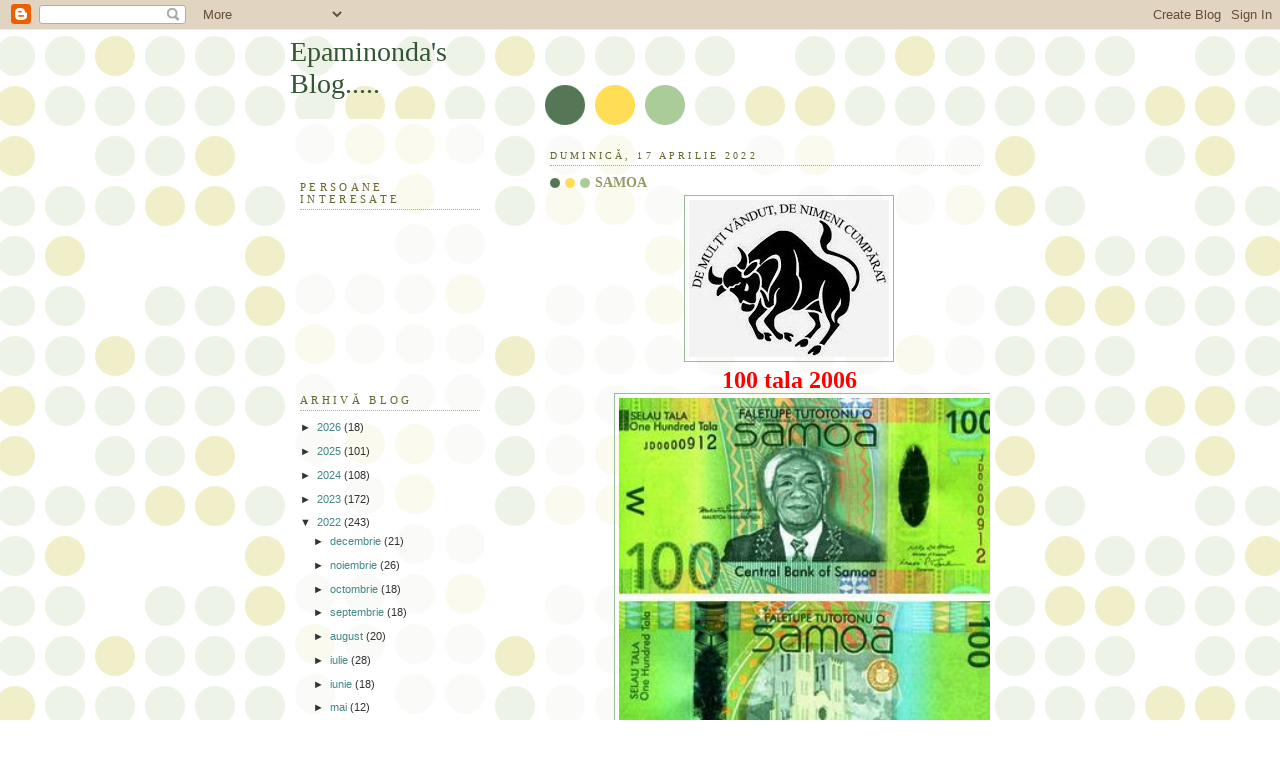

--- FILE ---
content_type: text/html; charset=UTF-8
request_url: http://epaminonda-epaminonda.blogspot.com/2022/04/samoa.html
body_size: 33263
content:
<!DOCTYPE html>
<html dir='ltr'>
<head>
<link href='https://www.blogger.com/static/v1/widgets/2944754296-widget_css_bundle.css' rel='stylesheet' type='text/css'/>
<meta content='text/html; charset=UTF-8' http-equiv='Content-Type'/>
<meta content='blogger' name='generator'/>
<link href='http://epaminonda-epaminonda.blogspot.com/favicon.ico' rel='icon' type='image/x-icon'/>
<link href='http://epaminonda-epaminonda.blogspot.com/2022/04/samoa.html' rel='canonical'/>
<link rel="alternate" type="application/atom+xml" title="Epaminonda&#39;s Blog..... - Atom" href="http://epaminonda-epaminonda.blogspot.com/feeds/posts/default" />
<link rel="alternate" type="application/rss+xml" title="Epaminonda&#39;s Blog..... - RSS" href="http://epaminonda-epaminonda.blogspot.com/feeds/posts/default?alt=rss" />
<link rel="service.post" type="application/atom+xml" title="Epaminonda&#39;s Blog..... - Atom" href="https://www.blogger.com/feeds/8100286519396191472/posts/default" />

<link rel="alternate" type="application/atom+xml" title="Epaminonda&#39;s Blog..... - Atom" href="http://epaminonda-epaminonda.blogspot.com/feeds/6160354776372142424/comments/default" />
<!--Can't find substitution for tag [blog.ieCssRetrofitLinks]-->
<link href='https://blogger.googleusercontent.com/img/b/R29vZ2xl/AVvXsEgOY1e79pBnzYwpDqLuPdVofP3IFPC5mE4_I86UYHMAmPhmW9fndfI9e8uBCjQUR8t5MnePBdYKp091FE0_qb15hb85_nvMjvMWDhvIoFl-niKIMl_xUGqyJeiUcm-3mJVisnzX012n53cbMtbRS3BMhiaFFYOj7_alVXf92RInkxDnuRD6hbF2pJik1g/s1600/taMMur%20-%20Copy%20(35)%20-%20Copy%20-%20Copy%20-%20Copy%20-%20Copy%20-%20Copy.jpg' rel='image_src'/>
<meta content='http://epaminonda-epaminonda.blogspot.com/2022/04/samoa.html' property='og:url'/>
<meta content='SAMOA' property='og:title'/>
<meta content='100 tala 2006 SAMOA  Este o   republică parlamentară situată în Pacificiul de Sud, în vestul insulelor Samoa, care și-a câștigat independenț...' property='og:description'/>
<meta content='https://blogger.googleusercontent.com/img/b/R29vZ2xl/AVvXsEgOY1e79pBnzYwpDqLuPdVofP3IFPC5mE4_I86UYHMAmPhmW9fndfI9e8uBCjQUR8t5MnePBdYKp091FE0_qb15hb85_nvMjvMWDhvIoFl-niKIMl_xUGqyJeiUcm-3mJVisnzX012n53cbMtbRS3BMhiaFFYOj7_alVXf92RInkxDnuRD6hbF2pJik1g/w1200-h630-p-k-no-nu/taMMur%20-%20Copy%20(35)%20-%20Copy%20-%20Copy%20-%20Copy%20-%20Copy%20-%20Copy.jpg' property='og:image'/>
<title>Epaminonda's Blog.....: SAMOA</title>
<style id='page-skin-1' type='text/css'><!--
/*
-----------------------------------------------
Blogger Template Style
Name:     Dots
Date:     24 Feb 2004
Updated by: Blogger Team
----------------------------------------------- */
body {
margin: 0px 0px 0px 0px;
background:#fff url("https://resources.blogblog.com/blogblog/data/dots/bg_dots.gif");
background-position: 50% 31px;
text-align:center;
font:x-small Verdana, Arial, Sans-serif;
color:#333333;
font-size/* */:/**/small;
font-size: /**/small;
}
/* Page Structure
----------------------------------------------- */
#outer-wrapper {
background:url("https://resources.blogblog.com/blogblog/data/dots/bg_3dots.gif") no-repeat 250px 50px;
width:700px;
margin:0 auto;
text-align:left;
font:normal normal 100% Verdana,Arial,Sans-Serif;
}
#header-wrapper {
display: none;
}
#main-wrapper {
width:450px;
float:right;
padding:100px 0 20px;
font-size:85%;
word-wrap: break-word; /* fix for long text breaking sidebar float in IE */
overflow: hidden;     /* fix for long non-text content breaking IE sidebar float */
}
#main {
background:url("https://resources.blogblog.com/blogblog/data/dots/bg_dots2.gif") -100px -100px;
padding:20px 10px 15px;
}
#sidebar-wrapper {
width:200px;
float:left;
font-size:85%;
padding-bottom:20px;
word-wrap: break-word; /* fix for long text breaking sidebar float in IE */
overflow: hidden;     /* fix for long non-text content breaking IE sidebar float */
}
#sidebar {
background:url("https://resources.blogblog.com/blogblog/data/dots/bg_dots2.gif") 150px -50px;
padding:40px 10px 15px;
width:200px;
width/* */:/**/180px;
width: /**/180px;
}
/* Title & Description
----------------------------------------------- */
.Header h1 {
margin:0 0 .5em;
line-height: 1.4em;
font: normal normal 250% Georgia,Serif;
color: #335533;
}
.Header h1 a {
color:#335533;
text-decoration:none;
}
.Header .description {
margin:0 0 1.75em;
color: #999966;
font: normal normal 100% Verdana, Arial, Sans-Serif;
}
/* Links
----------------------------------------------- */
a:link {
color:#448888;
}
a:visited {
color:#888855;
}
a:hover {
color:#888855;
}
a img {
border-width:0;
}
/* Posts
----------------------------------------------- */
h2.date-header {
margin:0 0 .75em;
padding-bottom:.35em;
border-bottom:1px dotted #99bb99;
text-transform:uppercase;
letter-spacing:.3em;
color: #666633;
font: normal normal 95% Georgia, Serif;
}
.post {
margin:0 0 2.5em;
}
.post h3 {
margin:.25em 0;
line-height: 1.4em;
font: normal normal 100% Georgia,Serif;
font-size: 130%;
font-weight: bold;
color:#999966;
background:url("https://resources.blogblog.com/blogblog/data/dots/bg_post_title_left.gif") no-repeat left .25em;
padding:0 0 1px 45px;
}
.post h3 a {
text-decoration:none;
color: #999966;
}
.post h3 a:hover {
color: #333333;
}
.post-body {
margin:0 0 .75em;
line-height:1.6em;
}
.post-body blockquote {
line-height:1.3em;
}
.post-footer {
margin:0;
}
.uncustomized-post-template .post-footer {
text-align: right;
}
.uncustomized-post-template .post-author,
.uncustomized-post-template .post-timestamp {
display: block;
float: left;
margin-right: 4px;
text-align: left;
}
.post-author, .post-timestamp {
color:#999966;
}
a.comment-link {
/* IE5.0/Win doesn't apply padding to inline elements,
so we hide these two declarations from it */
background/* */:/**/url("https://resources.blogblog.com/blogblog/data/dots/icon_comment_left.gif") no-repeat left .25em;
padding-left:15px;
}
html>body a.comment-link {
/* Respecified, for IE5/Mac's benefit */
background:url("https://resources.blogblog.com/blogblog/data/dots/icon_comment_left.gif") no-repeat left .25em;
padding-left:15px;
}
.post img, table.tr-caption-container {
margin:0 0 5px 0;
padding:4px;
border:1px solid #99bb99;
}
.tr-caption-container img {
border: none;
margin: 0;
padding: 0;
}
.feed-links {
clear: both;
line-height: 2.5em;
}
#blog-pager-newer-link {
float: left;
}
#blog-pager-older-link {
float: right;
}
#blog-pager {
text-align: center;
}
/* Comments
----------------------------------------------- */
#comments {
margin:0;
}
#comments h4 {
margin:0 0 10px;
border-top:1px dotted #99bb99;
padding-top:.5em;
line-height: 1.4em;
font: bold 110% Georgia,Serif;
color:#333;
}
#comments-block {
line-height:1.6em;
}
.comment-author {
background:url("https://resources.blogblog.com/blogblog/data/dots/icon_comment_left.gif") no-repeat 2px .35em;
margin:.5em 0 0;
padding-top: 0;
padding-bottom:0;
padding-left:20px;
padding-right:20px;
font-weight:bold;
}
.comment-body {
margin:0;
padding-top: 0;
padding-bottom:0;
padding-left:20px;
padding-right:20px;
}
.comment-body p {
margin:0 0 .5em;
}
.comment-footer {
margin:0 0 .5em;
padding:0 0 .75em 20px;
padding-top: 0;
padding-bottom:.75em;
padding-left:20px;
padding-right:0;
color:#996;
}
.comment-footer a:link {
color:#996;
}
.deleted-comment {
font-style:italic;
color:gray;
}
/* More Sidebar Content
----------------------------------------------- */
.sidebar h2 {
margin:2em 0 .75em;
padding-bottom:.35em;
border-bottom:1px dotted #99bb99;
line-height: 1.4em;
font-size: 95%;
font: normal normal 100% Georgia,Serif;
text-transform:uppercase;
letter-spacing:.3em;
color:#666633;
}
.sidebar p {
margin:0 0 .75em;
line-height:1.6em;
}
.sidebar ul {
list-style:none;
margin:.5em 0;
padding:0 0px;
}
.sidebar .widget {
margin: .5em 0 1em;
padding: 0 0px;
line-height: 1.5em;
}
.main .widget {
padding-bottom: 1em;
}
.sidebar ul li {
background:url("https://resources.blogblog.com/blogblog/data/dots/bullet.gif") no-repeat 3px .45em;
margin:0;
padding-top: 0;
padding-bottom:5px;
padding-left:15px;
padding-right:0;
}
.sidebar p {
margin:0 0 .6em;
}
/* Profile
----------------------------------------------- */
.profile-datablock {
margin: 0 0 1em;
}
.profile-img {
float: left;
margin-top: 0;
margin-bottom:5px;
margin-left:0;
margin-right:8px;
border: 4px solid #cc9;
}
.profile-data {
margin: 0;
line-height: 1.5em;
}
.profile-textblock {
clear: left;
margin-left: 0;
}
/* Footer
----------------------------------------------- */
#footer {
clear:both;
padding:15px 0 0;
}
#footer p {
margin:0;
}
/* Page structure tweaks for layout editor wireframe */
body#layout #sidebar, body#layout #main,
body#layout #main-wrapper,
body#layout #outer-wrapper,
body#layout #sidebar-wrapper {
padding: 0;
}
body#layout #sidebar, body#layout #sidebar-wrapper {
padding: 0;
width: 240px;
}
<!--SCM Music Player by Adrian C Shum - http://scmplayer.net-->
<script type="text/javascript" src="http://scmplayer.net/script.js" ></script>
<script type="text/javascript">
SCMMusicPlayer.init("{'skin':'skins/black/skin.css','playback':{'autostart':'true','shuffle':'true','volume':'50'},'playlist':[{'title':'Eu vara nu dorm','url':'http://www.youtube.com/watch?v=QWZ_XFdzzd4'}],'placement':'bottom','showplaylist':'true'}");
</script>
<!--End of SCM Music Player script-->
--></style>
<link href='https://www.blogger.com/dyn-css/authorization.css?targetBlogID=8100286519396191472&amp;zx=3db1ad7f-c9c0-485a-888b-af9589bbd6d9' media='none' onload='if(media!=&#39;all&#39;)media=&#39;all&#39;' rel='stylesheet'/><noscript><link href='https://www.blogger.com/dyn-css/authorization.css?targetBlogID=8100286519396191472&amp;zx=3db1ad7f-c9c0-485a-888b-af9589bbd6d9' rel='stylesheet'/></noscript>
<meta name='google-adsense-platform-account' content='ca-host-pub-1556223355139109'/>
<meta name='google-adsense-platform-domain' content='blogspot.com'/>

</head>
<body>
<div class='navbar section' id='navbar'><div class='widget Navbar' data-version='1' id='Navbar1'><script type="text/javascript">
    function setAttributeOnload(object, attribute, val) {
      if(window.addEventListener) {
        window.addEventListener('load',
          function(){ object[attribute] = val; }, false);
      } else {
        window.attachEvent('onload', function(){ object[attribute] = val; });
      }
    }
  </script>
<div id="navbar-iframe-container"></div>
<script type="text/javascript" src="https://apis.google.com/js/platform.js"></script>
<script type="text/javascript">
      gapi.load("gapi.iframes:gapi.iframes.style.bubble", function() {
        if (gapi.iframes && gapi.iframes.getContext) {
          gapi.iframes.getContext().openChild({
              url: 'https://www.blogger.com/navbar/8100286519396191472?po\x3d6160354776372142424\x26origin\x3dhttp://epaminonda-epaminonda.blogspot.com',
              where: document.getElementById("navbar-iframe-container"),
              id: "navbar-iframe"
          });
        }
      });
    </script><script type="text/javascript">
(function() {
var script = document.createElement('script');
script.type = 'text/javascript';
script.src = '//pagead2.googlesyndication.com/pagead/js/google_top_exp.js';
var head = document.getElementsByTagName('head')[0];
if (head) {
head.appendChild(script);
}})();
</script>
</div></div>
<div id='outer-wrapper'><div id='wrap2'>
<!-- skip links for text browsers -->
<span id='skiplinks' style='display:none;'>
<a href='#main'>skip to main </a> |
      <a href='#sidebar'>skip to sidebar</a>
</span>
<div id='content-wrapper'>
<div id='crosscol-wrapper' style='text-align:center'>
<div class='crosscol no-items section' id='crosscol'></div>
</div>
<div id='main-wrapper'>
<div class='main section' id='main'><div class='widget Blog' data-version='1' id='Blog1'>
<div class='blog-posts hfeed'>

          <div class="date-outer">
        
<h2 class='date-header'><span>duminică, 17 aprilie 2022</span></h2>

          <div class="date-posts">
        
<div class='post-outer'>
<div class='post hentry uncustomized-post-template' itemprop='blogPost' itemscope='itemscope' itemtype='http://schema.org/BlogPosting'>
<meta content='https://blogger.googleusercontent.com/img/b/R29vZ2xl/AVvXsEgOY1e79pBnzYwpDqLuPdVofP3IFPC5mE4_I86UYHMAmPhmW9fndfI9e8uBCjQUR8t5MnePBdYKp091FE0_qb15hb85_nvMjvMWDhvIoFl-niKIMl_xUGqyJeiUcm-3mJVisnzX012n53cbMtbRS3BMhiaFFYOj7_alVXf92RInkxDnuRD6hbF2pJik1g/s1600/taMMur%20-%20Copy%20(35)%20-%20Copy%20-%20Copy%20-%20Copy%20-%20Copy%20-%20Copy.jpg' itemprop='image_url'/>
<meta content='8100286519396191472' itemprop='blogId'/>
<meta content='6160354776372142424' itemprop='postId'/>
<a name='6160354776372142424'></a>
<h3 class='post-title entry-title' itemprop='name'>
SAMOA
</h3>
<div class='post-header'>
<div class='post-header-line-1'></div>
</div>
<div class='post-body entry-content' id='post-body-6160354776372142424' itemprop='description articleBody'>
<div style="margin-left: 0.5in; text-align: justify;"><div style="text-align: center;"><a href="https://blogger.googleusercontent.com/img/b/R29vZ2xl/AVvXsEgOY1e79pBnzYwpDqLuPdVofP3IFPC5mE4_I86UYHMAmPhmW9fndfI9e8uBCjQUR8t5MnePBdYKp091FE0_qb15hb85_nvMjvMWDhvIoFl-niKIMl_xUGqyJeiUcm-3mJVisnzX012n53cbMtbRS3BMhiaFFYOj7_alVXf92RInkxDnuRD6hbF2pJik1g/s200/taMMur%20-%20Copy%20(35)%20-%20Copy%20-%20Copy%20-%20Copy%20-%20Copy%20-%20Copy.jpg" style="margin-left: 1em; margin-right: 1em;"><img border="0" data-original-height="157" data-original-width="200" height="157" src="https://blogger.googleusercontent.com/img/b/R29vZ2xl/AVvXsEgOY1e79pBnzYwpDqLuPdVofP3IFPC5mE4_I86UYHMAmPhmW9fndfI9e8uBCjQUR8t5MnePBdYKp091FE0_qb15hb85_nvMjvMWDhvIoFl-niKIMl_xUGqyJeiUcm-3mJVisnzX012n53cbMtbRS3BMhiaFFYOj7_alVXf92RInkxDnuRD6hbF2pJik1g/s1600/taMMur%20-%20Copy%20(35)%20-%20Copy%20-%20Copy%20-%20Copy%20-%20Copy%20-%20Copy.jpg" width="200" /></a></div><div style="text-align: center;"><b><span lang="RO"><span style="color: red; font-family: verdana; font-size: x-large;">100
tala 2006</span></span></b></div><span style="color: red; font-size: x-large;"><b><div style="text-align: center;"><a href="https://blogger.googleusercontent.com/img/b/R29vZ2xl/AVvXsEiE0BmFCXXmfOjMp_RJuqtA9CW4qhik7MG2e6CuYjrMAc4Qym3xX8EvlLCraCpJeXBPK458sgxlGZDiRaPGT00DZXQaIyC-67kr0nTda_8n7aI6mrn49R1c0xdYe3Z5wg1sNEkCcL3DkgNI92lUVuJYiAp2Bcvq-NJbuKMRSD-E98kl7tvUPeCMTqA85Q/s321/Samoa%20100%20tala%202008%20pres%20Tanumafili%20II,%20catedrala%20Mulivai%20%20din%20Apia%20.jpg" style="font-size: medium; font-weight: 400; margin-left: 1em; margin-right: 1em;"><img border="0" data-original-height="321" data-original-width="310" height="400" src="https://blogger.googleusercontent.com/img/b/R29vZ2xl/AVvXsEiE0BmFCXXmfOjMp_RJuqtA9CW4qhik7MG2e6CuYjrMAc4Qym3xX8EvlLCraCpJeXBPK458sgxlGZDiRaPGT00DZXQaIyC-67kr0nTda_8n7aI6mrn49R1c0xdYe3Z5wg1sNEkCcL3DkgNI92lUVuJYiAp2Bcvq-NJbuKMRSD-E98kl7tvUPeCMTqA85Q/w386-h400/Samoa%20100%20tala%202008%20pres%20Tanumafili%20II,%20catedrala%20Mulivai%20%20din%20Apia%20.jpg" width="386" /></a></div></b><b><div style="text-align: center;"><b><span lang="RO"><span style="font-family: verdana;">SAMOA&nbsp;</span></span></b></div></b></span><span lang="RO"><div style="text-align: center;"><span style="color: #274e13; font-family: verdana;">Este o</span><span style="color: #274e13; font-family: verdana;">&nbsp; </span><span style="color: #274e13; font-family: verdana;">republică parlamentară</span></div></span><span lang="RO"><div style="text-align: center;"><span style="color: #274e13; font-family: verdana;">situată în Pacificiul de Sud,</span></div></span><span lang="RO"><div style="text-align: center;"><span style="color: #274e13; font-family: verdana;">în vestul insulelor Samoa, care
și-a câștigat</span></div></span><span lang="RO"><div style="text-align: center;"><span style="color: #274e13; font-family: verdana;">independența în data 1 ianuarie
1962,</span></div></span><span lang="RO"><div style="text-align: center;"><span style="color: #274e13; font-family: verdana;">față de Noua Zeelandă.</span></div></span><span lang="RO"><div style="text-align: center;"><span style="color: #274e13; font-family: verdana;">Capitala statului este orașul
Apia,</span></div></span><span lang="RO"><div style="text-align: center;"><span style="color: #274e13; font-family: verdana;">bancnota națională numindu-se
Tala.</span></div></span><span lang="RO"><div style="text-align: center;"><span style="color: #274e13; font-family: verdana;">Statul numără aproximativ 179000
de locuitori</span></div></span><span lang="RO"><div style="text-align: center;"><span style="color: #274e13; font-family: verdana;">și se întinde pe 2831 kilometri
pătrați.</span><b><span lang="RO"><span style="color: #274e13; font-family: verdana;">&nbsp;</span></span></b></div></span><span style="color: #274e13; font-family: verdana;"><div style="text-align: center;"><b><span lang="RO">Deviză
națională a statului este</span></b><span lang="RO">:</span></div><span lang="RO"><div style="text-align: center;">&nbsp;Samoa este fondata pentru Dumnezeu!&nbsp;</div></span></span><span style="color: #274e13; font-family: verdana;"><div style="text-align: center;"><b><span lang="RO">Stema
oficială:</span></b></div><div style="text-align: center;"><a href="https://blogger.googleusercontent.com/img/b/R29vZ2xl/AVvXsEgt4anuGIe8ho4Vh95uEtkyKjr0grcYfbIMpSUW3XCkJStrpxBYBS3YmB4IdD2ipFQlR5RIyxYVBQKsCyicQUDHP8APHcwp6DdY8sRF4SIlUFrRSAkvAdBu5UeYnsRQKVbv8Jy1acC8OmHQ8KxZKMuLVVzdwzYlctNAH5DlvHMqP-XvguICODcZ3mIKqg/s116/stema%20of.png" style="font-family: &quot;Times New Roman&quot;; margin-left: 1em; margin-right: 1em;"><img border="0" data-original-height="116" data-original-width="116" height="116" src="https://blogger.googleusercontent.com/img/b/R29vZ2xl/AVvXsEgt4anuGIe8ho4Vh95uEtkyKjr0grcYfbIMpSUW3XCkJStrpxBYBS3YmB4IdD2ipFQlR5RIyxYVBQKsCyicQUDHP8APHcwp6DdY8sRF4SIlUFrRSAkvAdBu5UeYnsRQKVbv8Jy1acC8OmHQ8KxZKMuLVVzdwzYlctNAH5DlvHMqP-XvguICODcZ3mIKqg/s1600/stema%20of.png" width="116" /></a></div></span><b><div style="text-align: center;"><b><span lang="RO"><span style="color: #274e13; font-family: verdana;">Stema
oficială sub administrație germană:</span></span></b></div><div style="text-align: center;"><a href="https://blogger.googleusercontent.com/img/b/R29vZ2xl/AVvXsEidrjaQFBLBQSVFQsfft9nsG0glM1DMCZkaAXRxrJXhvuAmhmv2X_AYtnR6q604UWrxhFHrx-gBjdqdhtj10iceCLMDqaqzstzpHNeflhRyEL-y3KYyVqNQxBpGP4by4YDD-fOx01Ppn4Zu0Mj8MChvh8wB6fp4_NmtRgzKRvVbFpgykPhEwHoQUXmRHw/s118/stema%20of%20sub%20adm%20germ.png" style="font-weight: 400; margin-left: 1em; margin-right: 1em;"><img border="0" data-original-height="118" data-original-width="91" height="118" src="https://blogger.googleusercontent.com/img/b/R29vZ2xl/AVvXsEidrjaQFBLBQSVFQsfft9nsG0glM1DMCZkaAXRxrJXhvuAmhmv2X_AYtnR6q604UWrxhFHrx-gBjdqdhtj10iceCLMDqaqzstzpHNeflhRyEL-y3KYyVqNQxBpGP4by4YDD-fOx01Ppn4Zu0Mj8MChvh8wB6fp4_NmtRgzKRvVbFpgykPhEwHoQUXmRHw/s1600/stema%20of%20sub%20adm%20germ.png" width="91" /></a></div></b><span style="color: #274e13; font-family: verdana;"><div style="text-align: center;"><b><span lang="RO">Steagul
oficial adoptat la 24 februarie 1919:</span></b></div><div style="text-align: center;"><a href="https://blogger.googleusercontent.com/img/b/R29vZ2xl/AVvXsEjae6DR0PjqhSom2RPEQ8J-fm0HNWfefEHJGC34lw3XYV6zmP57Hq-3zQaRNLN8FUXYMmp2p4hLzcx-1FLibw5qSX64VePRd_9o_xNcjfHikgg6LFdGXhN0j-Ob1qfLwOmWMm1Bgyse_xYuno2V0DtVkLTKzCAtJ5mFG6IgH45BwlpwMbet9rVygdp9bw/s230/stg%20of%2024%2002%201909.png" style="font-family: &quot;Times New Roman&quot;; margin-left: 1em; margin-right: 1em;"><img border="0" data-original-height="133" data-original-width="230" height="133" src="https://blogger.googleusercontent.com/img/b/R29vZ2xl/AVvXsEjae6DR0PjqhSom2RPEQ8J-fm0HNWfefEHJGC34lw3XYV6zmP57Hq-3zQaRNLN8FUXYMmp2p4hLzcx-1FLibw5qSX64VePRd_9o_xNcjfHikgg6LFdGXhN0j-Ob1qfLwOmWMm1Bgyse_xYuno2V0DtVkLTKzCAtJ5mFG6IgH45BwlpwMbet9rVygdp9bw/s1600/stg%20of%2024%2002%201909.png" width="230" /></a></div></span><b><div style="text-align: center;"><b><span style="color: #274e13; font-family: verdana;">Alte steaguri oficiale ale statului:</span></b></div></b><b><div style="text-align: center;"><b><span style="color: #274e13; font-family: verdana;">1873 - 1887</span></b></div><div style="text-align: center;"><a href="https://blogger.googleusercontent.com/img/b/R29vZ2xl/AVvXsEgPHAuREQxSRL4i-3ljyy3wwO4m3o9u5V21VYtJPhg1s643BtCPftlpSFZDAcNovucZPHQzn4Q34MBlw9F90oF8_TzJEfQaTTRS02IU07bmH6FEPnDrq3MiA-JuBGo0po9hHp8a9jCEf10cQL6l3aMK-ohQ4lTre0jwVo7lQlkOISSESzI-mgoyA5SOEw/s230/stg%20of%20873%20-%20%20887.png" style="font-weight: 400; margin-left: 1em; margin-right: 1em;"><img border="0" data-original-height="156" data-original-width="230" height="156" src="https://blogger.googleusercontent.com/img/b/R29vZ2xl/AVvXsEgPHAuREQxSRL4i-3ljyy3wwO4m3o9u5V21VYtJPhg1s643BtCPftlpSFZDAcNovucZPHQzn4Q34MBlw9F90oF8_TzJEfQaTTRS02IU07bmH6FEPnDrq3MiA-JuBGo0po9hHp8a9jCEf10cQL6l3aMK-ohQ4lTre0jwVo7lQlkOISSESzI-mgoyA5SOEw/s1600/stg%20of%20873%20-%20%20887.png" width="230" /></a></div></b><b><div style="text-align: center;"><b><span style="color: #274e13; font-family: verdana;">1887 &#8211; 1889</span></b></div><div style="text-align: center;"><a href="https://blogger.googleusercontent.com/img/b/R29vZ2xl/AVvXsEhsZ4ZYWEUYOnktR09MMvd4Ifpud7TxFKLJ3l8lCFusKufHVwooMHBN8uvztKA12lN64d5Mk6Y33stv_l9t3TLsBJKFCXCslr5sPPqktldKjqx1DroCxzsb0vDcJUrNxSlmAa7P6Su3Qhu0PzZKgz61wPDLz-GGsa5SGcnGysTg9d8PFC21epL5UBxC5g/s206/stg%20of%20887%20-%20889.png" style="font-weight: 400; margin-left: 1em; margin-right: 1em;"><img border="0" data-original-height="123" data-original-width="206" height="138" src="https://blogger.googleusercontent.com/img/b/R29vZ2xl/AVvXsEhsZ4ZYWEUYOnktR09MMvd4Ifpud7TxFKLJ3l8lCFusKufHVwooMHBN8uvztKA12lN64d5Mk6Y33stv_l9t3TLsBJKFCXCslr5sPPqktldKjqx1DroCxzsb0vDcJUrNxSlmAa7P6Su3Qhu0PzZKgz61wPDLz-GGsa5SGcnGysTg9d8PFC21epL5UBxC5g/w231-h138/stg%20of%20887%20-%20889.png" width="231" /></a></div></b><b><div style="text-align: center;"><b><span style="color: #274e13; font-family: verdana;">1889 &#8211; 1900</span></b></div><div style="text-align: center;"><a href="https://blogger.googleusercontent.com/img/b/R29vZ2xl/AVvXsEiHYFO5uS8lw3DFnU3Vp0EuicKhziaWnjQxE56Ga87uJ_FtEgUaOh7aBI11I1UiMBEgffazupNYs5FcK12e5qWu-IT76BWLUSf403-a--JwFjXYFnsYTlUC3sMK-u32Fm0U2r8GCbW1Rc-ubU-nqgSSNq10hD2Fqd9utREJYGGd7LQ-sFg-mVH3DsQ1cA/s230/stg%20of%20889%20-%20900.png" style="font-weight: 400; margin-left: 1em; margin-right: 1em;"><img border="0" data-original-height="156" data-original-width="230" height="156" src="https://blogger.googleusercontent.com/img/b/R29vZ2xl/AVvXsEiHYFO5uS8lw3DFnU3Vp0EuicKhziaWnjQxE56Ga87uJ_FtEgUaOh7aBI11I1UiMBEgffazupNYs5FcK12e5qWu-IT76BWLUSf403-a--JwFjXYFnsYTlUC3sMK-u32Fm0U2r8GCbW1Rc-ubU-nqgSSNq10hD2Fqd9utREJYGGd7LQ-sFg-mVH3DsQ1cA/s1600/stg%20of%20889%20-%20900.png" width="230" /></a></div></b><b><div style="text-align: center;"><b><span style="color: #274e13; font-family: verdana;">1900 &#8211; 1914 Germania</span></b></div><div style="text-align: center;"><a href="https://blogger.googleusercontent.com/img/b/R29vZ2xl/AVvXsEiiiZVr9DUaJ46-4nVjTyAjOmVLaAOOZ8jk4Nq_hcACGp0y-u19RaMdKLLQb7LLkbyqk2pRSBTAC39jZUq0MeKIEslu8kp4RSAr_oDeQhN9azyQNm2wR-xFkO0ejArC_rBgxNys5mkaCRMaE38u0xkEO2GGbdgOtecd6mN6O7PhOGNINMRVaRLclTNtVA/s230/stg%20of%20900%20-%20914.png" style="font-weight: 400; margin-left: 1em; margin-right: 1em;"><img border="0" data-original-height="141" data-original-width="230" height="141" src="https://blogger.googleusercontent.com/img/b/R29vZ2xl/AVvXsEiiiZVr9DUaJ46-4nVjTyAjOmVLaAOOZ8jk4Nq_hcACGp0y-u19RaMdKLLQb7LLkbyqk2pRSBTAC39jZUq0MeKIEslu8kp4RSAr_oDeQhN9azyQNm2wR-xFkO0ejArC_rBgxNys5mkaCRMaE38u0xkEO2GGbdgOtecd6mN6O7PhOGNINMRVaRLclTNtVA/s1600/stg%20of%20900%20-%20914.png" width="230" /></a></div></b><b><div style="text-align: center;"><b><span style="color: #274e13; font-family: verdana;">1914 Germania</span></b></div><div style="text-align: center;"><a href="https://blogger.googleusercontent.com/img/b/R29vZ2xl/AVvXsEhtiIfVqu1BfenX_Ve1cqgDIjiRR0irpDI9wI-8AMp8PnsGL7_5uVNTlKjagzTIu4SstjiExVol3ZlsIXqhsxgM12LMpTAncOPDj0rDkQhtLNV2oFrHcdTCKK4k7e961GJArxlooDHCz6sAFfeqk1mYaRnXc8LbXClFgUOCbz2c3vu9n5NA_fKcn0uGkg/s230/stg%20of%20914.png" style="font-weight: 400; margin-left: 1em; margin-right: 1em;"><img border="0" data-original-height="138" data-original-width="230" height="138" src="https://blogger.googleusercontent.com/img/b/R29vZ2xl/AVvXsEhtiIfVqu1BfenX_Ve1cqgDIjiRR0irpDI9wI-8AMp8PnsGL7_5uVNTlKjagzTIu4SstjiExVol3ZlsIXqhsxgM12LMpTAncOPDj0rDkQhtLNV2oFrHcdTCKK4k7e961GJArxlooDHCz6sAFfeqk1mYaRnXc8LbXClFgUOCbz2c3vu9n5NA_fKcn0uGkg/s1600/stg%20of%20914.png" width="230" /></a></div></b><b><div style="text-align: center;"><b><span style="color: #274e13; font-family: verdana;">1914 &#8211; 1922</span></b></div><div style="text-align: center;"><a href="https://blogger.googleusercontent.com/img/b/R29vZ2xl/AVvXsEjhKykRHrQ4jOR3a7vP1gi0P_2CM4NlpYYnqIZ39UXsYixDplsHEhgtFYsGxW1KwpM0TzYVf3RWW8Pic6mqxg_tX_VEG8oUt0GiZXfiR33ughSj-Yr-cvFOEUCk_-eUyoMeEs735PUhhFsxkeDP2ur0UsM4_CguqhkoMvidCLWSu8gaiwU0RnwtwR81Sg/s230/stg%20of%20914%20-%20922.png" style="font-weight: 400; margin-left: 1em; margin-right: 1em;"><img border="0" data-original-height="143" data-original-width="230" height="143" src="https://blogger.googleusercontent.com/img/b/R29vZ2xl/AVvXsEjhKykRHrQ4jOR3a7vP1gi0P_2CM4NlpYYnqIZ39UXsYixDplsHEhgtFYsGxW1KwpM0TzYVf3RWW8Pic6mqxg_tX_VEG8oUt0GiZXfiR33ughSj-Yr-cvFOEUCk_-eUyoMeEs735PUhhFsxkeDP2ur0UsM4_CguqhkoMvidCLWSu8gaiwU0RnwtwR81Sg/s1600/stg%20of%20914%20-%20922.png" width="230" /></a></div></b><b><div style="text-align: center;"><b><span style="color: #274e13; font-family: verdana;">1922 &#8211; 1948</span></b></div><div style="text-align: center;"><a href="https://blogger.googleusercontent.com/img/b/R29vZ2xl/AVvXsEhHPCUqnc-QB3tDLQmjV-GWAzEFY1NcX-kpYAqiz1IdQXRK0RNXK-gqosRKjVXF5gYGPex1DmOSbkQoiouzMcz8PNJ5WpE9aBhwdGxevCzi8Oe8GWks6XeKxBaCUPiKCkrVk27GRqbPUmStFzYwiuws247zfA-NQ1EPDYNf-QLE9kQac75_thqWgl9XPg/s230/stg%20of%20922%20-%20948.png" style="font-weight: 400; margin-left: 1em; margin-right: 1em;"><img border="0" data-original-height="127" data-original-width="230" height="127" src="https://blogger.googleusercontent.com/img/b/R29vZ2xl/AVvXsEhHPCUqnc-QB3tDLQmjV-GWAzEFY1NcX-kpYAqiz1IdQXRK0RNXK-gqosRKjVXF5gYGPex1DmOSbkQoiouzMcz8PNJ5WpE9aBhwdGxevCzi8Oe8GWks6XeKxBaCUPiKCkrVk27GRqbPUmStFzYwiuws247zfA-NQ1EPDYNf-QLE9kQac75_thqWgl9XPg/s1600/stg%20of%20922%20-%20948.png" width="230" /></a></div></b><b><div style="text-align: center;"><b><span style="color: #274e13; font-family: verdana;">1948 &#8211; 1949</span></b></div><div style="text-align: center;"><a href="https://blogger.googleusercontent.com/img/b/R29vZ2xl/AVvXsEhcxslrQMA1vQ9M-eFpmTmF9smxmWTiv1LykvXake6pdmQ6n8QD4QQwG45CD6LB6XD-jI0KiulgRFHtL8lJ7GoFYhkPrKAWrnG7JTY5uXJX-L1Si2lHhnvm4um_flYLIN6QNtZan2DGpnBMwxUIx8bQMNI8-LVjzJpuBg6xA2xafAIFWACBpJnRaGWzjg/s230/stg%20of%20948%20-%20949.png" style="font-weight: 400; margin-left: 1em; margin-right: 1em;"><img border="0" data-original-height="122" data-original-width="230" height="122" src="https://blogger.googleusercontent.com/img/b/R29vZ2xl/AVvXsEhcxslrQMA1vQ9M-eFpmTmF9smxmWTiv1LykvXake6pdmQ6n8QD4QQwG45CD6LB6XD-jI0KiulgRFHtL8lJ7GoFYhkPrKAWrnG7JTY5uXJX-L1Si2lHhnvm4um_flYLIN6QNtZan2DGpnBMwxUIx8bQMNI8-LVjzJpuBg6xA2xafAIFWACBpJnRaGWzjg/s1600/stg%20of%20948%20-%20949.png" width="230" /></a></div></b><span style="color: #274e13; font-family: verdana;">Pe aversul bancotei prezentat aici este reprezentat bustul lui Malietoa Susuga Tanumafili II, iar pe revers se prezintă Catedrala catolică Imaculata Concepție din capitala statului.<br /><div style="font-weight: bold; text-align: center;"><b><span style="color: #274e13; font-family: verdana;">&nbsp;</span></b><a href="https://blogger.googleusercontent.com/img/b/R29vZ2xl/AVvXsEi9SpwnTVVZHF0Ynb9z8XbAApk_RORLDy4AbXY-5qYyzNYeaH62tO_pyB2WPTqc53irJ9MrHlVSYT4HMdK3NORC4n-fZlUcsF5v1JsAG1iH7NAm0Dw_FewYGKzvQYh5f4y--_6HFWi8cSx5Wy2Q4w2nR8S2XztFBNCg01r2lNJ67_eHs1Ba3kiz-Tw8Yw/s387/Malietoa%20Susuga%20Tanumafili%20II..png" style="margin-left: 1em; margin-right: 1em;"><img border="0" data-original-height="387" data-original-width="300" height="320" src="https://blogger.googleusercontent.com/img/b/R29vZ2xl/AVvXsEi9SpwnTVVZHF0Ynb9z8XbAApk_RORLDy4AbXY-5qYyzNYeaH62tO_pyB2WPTqc53irJ9MrHlVSYT4HMdK3NORC4n-fZlUcsF5v1JsAG1iH7NAm0Dw_FewYGKzvQYh5f4y--_6HFWi8cSx5Wy2Q4w2nR8S2XztFBNCg01r2lNJ67_eHs1Ba3kiz-Tw8Yw/s320/Malietoa%20Susuga%20Tanumafili%20II..png" width="248" /></a></div></span><span style="background-color: white; color: #274e13; font-family: verdana;"><b><span style="background-attachment: initial; background-clip: initial; background-image: initial; background-origin: initial; background-position: initial; background-repeat: initial; background-size: initial; border: 1pt none windowtext; padding: 0in;">Malietoa
Susuga Tanumafili II&nbsp;</span></b><span style="background-attachment: initial; background-clip: initial; background-image: initial; background-origin: initial; background-position: initial; background-repeat: initial; background-size: initial;">(4 ianuarie 1913 &#8211; 11 mai 2007), a fost șef al statului Samoa din anul
1962 p</span><span lang="RO" style="background-attachment: initial; background-clip: initial; background-image: initial; background-origin: initial; background-position: initial; background-repeat: initial; background-size: initial;">â</span><span style="background-attachment: initial; background-clip: initial; background-image: initial; background-origin: initial; background-position: initial; background-repeat: initial; background-size: initial;">nă
la moarte. </span>La momentul morții sale, el
era cel mai bătrân lider național din lume și, de asemenea, era ultimul
președinte pe viață în funcșie din lume. El a fost adeptul credinței Baha&#8217;i.&nbsp;</span><span style="color: #274e13; font-family: verdana;">Tanumafili a fost educat
la școala guvernamentală Leififi din Samoa apoi la colegiile St. Stephen's
School și la&nbsp;Wesley College din Noua Zeeland<span lang="RO">ă</span>. Era pasionat de sport: box, rugby, golf, cricket.&nbsp;</span><span style="color: #274e13; font-family: verdana;"><span style="border: 1pt none windowtext; padding: 0in;">A fost căsători cu Lili Tunu și
a avut 11 copii. Cauza morții sale a fost un atac de cord dar și pneumonia.</span></span></div><div style="margin-left: 0.5in; text-align: center;"><span style="color: #274e13; font-family: verdana;"><a href="https://blogger.googleusercontent.com/img/b/R29vZ2xl/AVvXsEj9vj92uvN3saW1gi6jdJxXKF7J9cKa1LUzuaTdRsWKwbBXRpRcdOmFRc6oQpcj5jj3cTWpg_Tw3bnKomKa2WMJnSWnPZHBl20xE7FITE-JDKlqlMhE-naF7WJV4Qbb--4I49nbgdruSz9H8hcGAWrRcOV1G3ZJXjIZF2r98wZsx3-hCWuSOIg_OXLXOA/s400/immaculate-conception.jpg" style="font-family: &quot;Times New Roman&quot;; margin-left: 1em; margin-right: 1em;"><img border="0" data-original-height="285" data-original-width="400" src="https://blogger.googleusercontent.com/img/b/R29vZ2xl/AVvXsEj9vj92uvN3saW1gi6jdJxXKF7J9cKa1LUzuaTdRsWKwbBXRpRcdOmFRc6oQpcj5jj3cTWpg_Tw3bnKomKa2WMJnSWnPZHBl20xE7FITE-JDKlqlMhE-naF7WJV4Qbb--4I49nbgdruSz9H8hcGAWrRcOV1G3ZJXjIZF2r98wZsx3-hCWuSOIg_OXLXOA/s16000/immaculate-conception.jpg" /></a></span></div><div style="margin-left: 0.5in; text-align: justify;"><span style="color: #274e13; font-family: verdana;">Catedrala&nbsp;catolic<span lang="RO">ă</span><span lang="RO"> </span><b><span style="border: 1pt none windowtext; padding: 0in;">Imaculată Concepție </span></b><span style="border: 1pt none windowtext; padding: 0in;">este
situată în capitala Apia și mai este cunoscută și sub numele<b> Catedrala
Mulivai. </b>Catedrala a suferit mari pagube</span> în timpul&nbsp;cutremurului din anul 2009&nbsp;și
a fost supus restaurării și extinderii. După trei ani de reparații, noua
catedrală din Apia a fost deschisă publicului pe 2 iunie 2014 în prezența
arhiepiscopului Martin Krebs, nunțiul apostolic din&nbsp;Noua Zeeleandă.&nbsp;Biserica
a fost reconstruită pe locul catedralei inițiale, care datează din 1857.&nbsp; În
anul 1852, William Pritchard a vândut un teren în Mulivai, de aproximativ 3000
metri pătrați, episcopului Bataillon, pe care fratele lui Bataillon, Jacques, a
început să construiască o biserică și o casă parohială.&nbsp;Prima piatră a
fost binecuvântată de episcop la 8 decembrie 1852, dar lucrările au fost
întrerupte de epidemii și de un&nbsp;ciclon tropical&nbsp;în 1854. Drept urmare,
biserica a fost finalizată în anul 1857. Biserica actuală se află exact pe
locul celei vechi.</span></div><div style="margin-left: 0.5in; text-align: center;"><span style="color: #2b00fe; font-family: verdana;"><a href="https://blogger.googleusercontent.com/img/b/R29vZ2xl/AVvXsEgrbNxrbOUJChgvj43FGZqP-1mYsNQ_2oAq2BrpXo6EOanEmHzjcW8OXP6E5XPpInH-kTCIZYmfG5xZsWAcRK4iKchiInPayfgv2q4VrFdzNOJOq7-hK_BBJygaUFLM9s1Toube1JPS4tSuI1CvERewOxI_qdEhw2C5uXRQYbHyszOq4zZq1sRVxc_-qg/s399/tEMPLUL%20bAHAI.jpg" style="margin-left: 1em; margin-right: 1em;"><img border="0" data-original-height="326" data-original-width="399" src="https://blogger.googleusercontent.com/img/b/R29vZ2xl/AVvXsEgrbNxrbOUJChgvj43FGZqP-1mYsNQ_2oAq2BrpXo6EOanEmHzjcW8OXP6E5XPpInH-kTCIZYmfG5xZsWAcRK4iKchiInPayfgv2q4VrFdzNOJOq7-hK_BBJygaUFLM9s1Toube1JPS4tSuI1CvERewOxI_qdEhw2C5uXRQYbHyszOq4zZq1sRVxc_-qg/s16000/tEMPLUL%20bAHAI.jpg" /></a></span></div><div style="margin-left: 0.5in; text-align: center;"><span style="color: #2b00fe; font-family: verdana;">Templul Baha'i</span></div><div style="margin-left: 0.5in; text-align: center;"><a href="https://blogger.googleusercontent.com/img/b/R29vZ2xl/AVvXsEg11MXW4hqs5Q7JwqJ6wG8_FSXdwS0MfEYt7-StUmmv65imKD2zAIm-YK-jRffy5VpwHK9atT_RjqgK3hI2i8TQOPRd6gqBJG-C0vtNjBQmGcSx-d9IR-5Yz-p2UEYTdbWjexTzXqMYh8cZmDqkbM99GYFDMWKUYrKskL7bwVoq_PNyKq0C-4G0Fm2NZQ/s399/PAL%20GUV.jpg" style="margin-left: 1em; margin-right: 1em;"><span style="color: #2b00fe; font-family: verdana;"><img border="0" data-original-height="220" data-original-width="399" src="https://blogger.googleusercontent.com/img/b/R29vZ2xl/AVvXsEg11MXW4hqs5Q7JwqJ6wG8_FSXdwS0MfEYt7-StUmmv65imKD2zAIm-YK-jRffy5VpwHK9atT_RjqgK3hI2i8TQOPRd6gqBJG-C0vtNjBQmGcSx-d9IR-5Yz-p2UEYTdbWjexTzXqMYh8cZmDqkbM99GYFDMWKUYrKskL7bwVoq_PNyKq0C-4G0Fm2NZQ/s16000/PAL%20GUV.jpg" /></span></a></div><div style="margin-left: 0.5in; text-align: center;"><span style="color: #2b00fe; font-family: verdana;">Clădirea guvernului</span></div><div style="margin-left: 0.5in; text-align: center;"><a href="https://blogger.googleusercontent.com/img/b/R29vZ2xl/AVvXsEifzFmuKDyyl9tGahSl0gp_2i8Afz_zmuloISa82VauEJWwBT93yCcAp76EEuS7cU9ESfspEdRElithu3s0axjnhnv1CEcz4B5N95xdRgm2o2VtnLzj2-hi3vBqc8E0ax0LK-t_31M8bKrCaothoo1tND0xc2MtpYcBPoGwEEZd31QslY2itpJdf-iiCA/s400/apw-aeropuerto.jpg" style="margin-left: 1em; margin-right: 1em;"><span style="color: #2b00fe; font-family: verdana;"><img border="0" data-original-height="247" data-original-width="400" src="https://blogger.googleusercontent.com/img/b/R29vZ2xl/AVvXsEifzFmuKDyyl9tGahSl0gp_2i8Afz_zmuloISa82VauEJWwBT93yCcAp76EEuS7cU9ESfspEdRElithu3s0axjnhnv1CEcz4B5N95xdRgm2o2VtnLzj2-hi3vBqc8E0ax0LK-t_31M8bKrCaothoo1tND0xc2MtpYcBPoGwEEZd31QslY2itpJdf-iiCA/s16000/apw-aeropuerto.jpg" /></span></a></div><div style="margin-left: 0.5in; text-align: center;"><span style="color: #2b00fe; font-family: verdana;">Aeroportul internațional Faleolo</span></div><div style="margin-left: 0.5in; text-align: left;"><span style="color: #274e13; font-family: verdana;">Deasupra admiri trei monumente reprezentative pentru cultura și arhitectura acestui stat, toate situate în capitala - Apia, iar mai jos câteva piese de filatelie și medalistică emise de către acest stat.</span></div><div style="margin-left: 0.5in; text-align: center;"><span style="color: #274e13; font-family: verdana;"><a href="https://blogger.googleusercontent.com/img/b/R29vZ2xl/AVvXsEgVKhDzw_vk2a8SKzd6Fkpmx72wXHXUjGkYvmK9s4U8wgCtst5twYHNQetshaPuoiFUZUr2JdNSwjlFFY2qY3P5Zd5qI94iZfV8FU8yggkYG8Y4eEm8LyKRJnJfFJRUowPs3Bg0Z41AWfSRJWuYZmZZ1LuU30JIR__ioCwh96TBXfj48eaiqBtppVJdTQ/s215/TIMBRU.jpg" style="font-family: &quot;Times New Roman&quot;; margin-left: 1em; margin-right: 1em;"><img border="0" data-original-height="215" data-original-width="199" height="215" src="https://blogger.googleusercontent.com/img/b/R29vZ2xl/AVvXsEgVKhDzw_vk2a8SKzd6Fkpmx72wXHXUjGkYvmK9s4U8wgCtst5twYHNQetshaPuoiFUZUr2JdNSwjlFFY2qY3P5Zd5qI94iZfV8FU8yggkYG8Y4eEm8LyKRJnJfFJRUowPs3Bg0Z41AWfSRJWuYZmZZ1LuU30JIR__ioCwh96TBXfj48eaiqBtppVJdTQ/s1600/TIMBRU.jpg" width="199" /></a></span></div><div style="margin-left: 0.5in; text-align: center;"><span style="color: #2b00fe; font-family: verdana;">Marcă filatelică</span></div><div style="margin-left: 0.5in; text-align: center;"><a href="https://blogger.googleusercontent.com/img/b/R29vZ2xl/AVvXsEghCoA12Ry-Qc4YmEEfd4XH4XZ4vMF1483rNotf9_HsWrVVnNusqDRmGoJnzRSMQvyBUKcblyFaf2zZIVz2TUebhpTy1Ec8VgFSvbsvQyewF2MhmFzDKHsvRvbDUtCyzPzRjLBxuLntUI0PzYsL0H0K27AGYL-avx59vgH4l7RR7M5cynhKn4rHFUyjlw/s305/INS.png" style="margin-left: 1em; margin-right: 1em;"><span style="color: #2b00fe; font-family: verdana;"><img border="0" data-original-height="305" data-original-width="243" height="267" src="https://blogger.googleusercontent.com/img/b/R29vZ2xl/AVvXsEghCoA12Ry-Qc4YmEEfd4XH4XZ4vMF1483rNotf9_HsWrVVnNusqDRmGoJnzRSMQvyBUKcblyFaf2zZIVz2TUebhpTy1Ec8VgFSvbsvQyewF2MhmFzDKHsvRvbDUtCyzPzRjLBxuLntUI0PzYsL0H0K27AGYL-avx59vgH4l7RR7M5cynhKn4rHFUyjlw/w213-h267/INS.png" width="213" /></span></a></div><div style="margin-left: 0.5in; text-align: center;"><span style="color: #2b00fe; font-family: verdana;">Insignă</span></div><div style="margin-left: 0.5in; text-align: center;"><a href="https://blogger.googleusercontent.com/img/b/R29vZ2xl/AVvXsEigE4uyanRtQngs38x3RrPXapYqk3ukokg51oECrk1tBiKjjI1kUeityngkAefjjUmM-xfMtxh55MNaEu11IxYlLEPw5FnCDAg9rZxvQb1nf7hl-QuVyUffaarHqCn5toRUfGyiDBhwy7hxDfnPhj3bOhxsPUNGU2rhHegV7Kda814ACA6kQKgaZ6Lq2A/s556/JETON.jpg" style="margin-left: 1em; margin-right: 1em;"><span style="color: #2b00fe; font-family: verdana;"><img border="0" data-original-height="556" data-original-width="275" height="501" src="https://blogger.googleusercontent.com/img/b/R29vZ2xl/AVvXsEigE4uyanRtQngs38x3RrPXapYqk3ukokg51oECrk1tBiKjjI1kUeityngkAefjjUmM-xfMtxh55MNaEu11IxYlLEPw5FnCDAg9rZxvQb1nf7hl-QuVyUffaarHqCn5toRUfGyiDBhwy7hxDfnPhj3bOhxsPUNGU2rhHegV7Kda814ACA6kQKgaZ6Lq2A/w248-h501/JETON.jpg" width="248" /></span></a></div><div style="margin-left: 0.5in; text-align: center;"><span style="color: #2b00fe; font-family: verdana;">Jeton</span></div><div style="margin-left: 0.5in; text-align: center;"><a href="https://blogger.googleusercontent.com/img/b/R29vZ2xl/AVvXsEjrNS52Pc84yrvnMh1XP1mB1k0USowlh3n2y7FehYxZ_nLox-ELDTWrJQ9c5CGXeKMMHzLS9eh4NCVYc8Qp872H0NSlRT4NGKd03vc7RFzLaCm4YXCGmypGYElP1Se9Mrrr7Ig-d1efSMM4xa83VwKLWhrtB4-kes9OEOAGKwiXgHneDP9JQO5NWsx14A/s598/MON.jpg" style="margin-left: 1em; margin-right: 1em;"><span style="color: #2b00fe; font-family: verdana;"><img border="0" data-original-height="598" data-original-width="299" src="https://blogger.googleusercontent.com/img/b/R29vZ2xl/AVvXsEjrNS52Pc84yrvnMh1XP1mB1k0USowlh3n2y7FehYxZ_nLox-ELDTWrJQ9c5CGXeKMMHzLS9eh4NCVYc8Qp872H0NSlRT4NGKd03vc7RFzLaCm4YXCGmypGYElP1Se9Mrrr7Ig-d1efSMM4xa83VwKLWhrtB4-kes9OEOAGKwiXgHneDP9JQO5NWsx14A/s16000/MON.jpg" /></span></a></div><div style="margin-left: 0.5in; text-align: center;"><span style="color: #2b00fe; font-family: verdana;">Monedă</span></div><div style="margin-left: 0.5in; text-align: justify;"><span style="color: #274e13; font-family: verdana;">&nbsp;</span></div><div style="margin-left: 0.5in; text-align: justify;"><div style="text-align: center;"><span style="font-family: times;">xxx</span></div><div style="text-align: center;"><span style="font-family: times;"><br /></span></div><div style="text-align: center;"><a href="https://blogger.googleusercontent.com/img/b/R29vZ2xl/AVvXsEhxXRL4zkX07ntTvpvyWAzBHM0leNYCtf0PTrpsjLi7v6aReaRGQBNEkGojVkdiJRu0ZEseKmAankgionajEpD4XiHE8BHGwS_FDUkasiFTjP4gGcXzfHMK_t_YgCNIceW5S85kSxBMb2UESp5guHgPryyShuwAAskK_5QDz-Mq9LEWnn09EKU1lkeqGw/s400/KJ20.png" style="margin-left: 1em; margin-right: 1em;"><img border="0" data-original-height="200" data-original-width="400" src="https://blogger.googleusercontent.com/img/b/R29vZ2xl/AVvXsEhxXRL4zkX07ntTvpvyWAzBHM0leNYCtf0PTrpsjLi7v6aReaRGQBNEkGojVkdiJRu0ZEseKmAankgionajEpD4XiHE8BHGwS_FDUkasiFTjP4gGcXzfHMK_t_YgCNIceW5S85kSxBMb2UESp5guHgPryyShuwAAskK_5QDz-Mq9LEWnn09EKU1lkeqGw/s16000/KJ20.png" /></a></div><div style="text-align: center;">&nbsp; &nbsp; <span style="color: #783f04; font-family: arial; font-size: x-large;"><b>O EPIGRAMĂ PROPRIE</b><b><br /></b></span></div><div style="text-align: center;"><a href="https://blogger.googleusercontent.com/img/b/R29vZ2xl/AVvXsEhC57GinFViPQt8yixNuYUi_le1eBKu_VE6E_bNn1Fl7zQ0fBiWUWX8W4C_5pQVvUc2lAcxIA8871ETnAyP1se1UdR1_0KM5gCh-tfXXfZ0Xf3bCEPPQkAL8unvD27CMwRyA8qFveDwgT5Bs8w8Rh9zZakVKDqRClmbbMO1MW0EhJPHFqockCgjd0S3uA/s400/1%20x%20unuia%20care%20scrie%20la%20norm%C4%83%20-%20Copy.png" style="margin-left: 1em; margin-right: 1em;"><b><span style="color: #783f04; font-family: arial; font-size: x-large;"><img border="0" data-original-height="147" data-original-width="400" src="https://blogger.googleusercontent.com/img/b/R29vZ2xl/AVvXsEhC57GinFViPQt8yixNuYUi_le1eBKu_VE6E_bNn1Fl7zQ0fBiWUWX8W4C_5pQVvUc2lAcxIA8871ETnAyP1se1UdR1_0KM5gCh-tfXXfZ0Xf3bCEPPQkAL8unvD27CMwRyA8qFveDwgT5Bs8w8Rh9zZakVKDqRClmbbMO1MW0EhJPHFqockCgjd0S3uA/s16000/1%20x%20unuia%20care%20scrie%20la%20norm%C4%83%20-%20Copy.png" /></span></b></a></div><div style="text-align: center;"><b><span style="color: #783f04; font-family: arial; font-size: x-large;">O VORBĂ DE DUH</span></b></div><div style="text-align: center;"><b><span style="color: #783f04; font-family: arial; font-size: x-large;">DE LA UN ÎNAINTAȘ</span></b></div><div style="text-align: center;"><a href="https://blogger.googleusercontent.com/img/b/R29vZ2xl/AVvXsEh1bcbZIxobZqBsxahNYV8aiDmCAFgLLR1YbC6tSgwo3Pv34V8hSTdPKo8Amkz6jdXWMgQ86v3nIcYETlsdVOgVQ_drmoibW6z6ef4goQ-WJqHU0KR4iKyZO4TZRKU4F6pJaZbWDNAB4IbXk3wDKMYOkJ9zZK_hlUkKxIKb_YekEo6IXXCg88c-diN-ow/s400/pasn.png" style="margin-left: 1em; margin-right: 1em;"><b><span style="color: #783f04; font-family: arial; font-size: x-large;"><img border="0" data-original-height="182" data-original-width="400" src="https://blogger.googleusercontent.com/img/b/R29vZ2xl/AVvXsEh1bcbZIxobZqBsxahNYV8aiDmCAFgLLR1YbC6tSgwo3Pv34V8hSTdPKo8Amkz6jdXWMgQ86v3nIcYETlsdVOgVQ_drmoibW6z6ef4goQ-WJqHU0KR4iKyZO4TZRKU4F6pJaZbWDNAB4IbXk3wDKMYOkJ9zZK_hlUkKxIKb_YekEo6IXXCg88c-diN-ow/s16000/pasn.png" /></span></b></a></div><div style="text-align: center;"><b><span style="color: #783f04; font-family: arial; font-size: x-large;">UN DIALOG EPIGRAMATIC</span></b></div><div style="text-align: center;"><a href="https://blogger.googleusercontent.com/img/b/R29vZ2xl/AVvXsEiat22pZ_eRzVaEfzMp2c7T79oNXBCqAX8HzUS42PC3F9HVRIBh92hMFZ1vwmwCEKyiRH1ukaTwB8cYqYYQqOXB5JopQWk4HW6T7Zw_keap5seWl9bobjsWT0zywuARbgLrVyg3GPLL5iUoePM9hmlgR47QRjiBW_vOGrD_bT3J3QtoJFgBHZz75eAwbA/s400/272%20x%20bordelul%20-%20Copy.png" style="margin-left: 1em; margin-right: 1em;"><img border="0" data-original-height="313" data-original-width="400" src="https://blogger.googleusercontent.com/img/b/R29vZ2xl/AVvXsEiat22pZ_eRzVaEfzMp2c7T79oNXBCqAX8HzUS42PC3F9HVRIBh92hMFZ1vwmwCEKyiRH1ukaTwB8cYqYYQqOXB5JopQWk4HW6T7Zw_keap5seWl9bobjsWT0zywuARbgLrVyg3GPLL5iUoePM9hmlgR47QRjiBW_vOGrD_bT3J3QtoJFgBHZz75eAwbA/s16000/272%20x%20bordelul%20-%20Copy.png" /></a></div><div style="text-align: center;"><span style="font-family: times;"><br /></span></div><span style="font-family: times;"><div style="text-align: center;">__________xxx__________</div></span><span><div style="font-family: times; font-weight: 700; text-align: center;"><span style="color: red; font-size: xx-large;"><br /></span></div><div style="font-family: times; font-weight: 700; text-align: center;"><span style="color: red; font-size: xx-large;">CÂTEVA&nbsp;</span></div><div style="font-family: times; font-weight: 700; text-align: center;"><span style="color: red; font-size: x-large;">MEDALII ȘI INSIGNE ROMÂNEȘTI</span></div><div style="font-weight: 700; text-align: left;"><p class="MsoNoSpacing"><span style="color: #274e13; font-family: verdana;"><i style="background-color: #d9ead3;"><span style="background-attachment: initial; background-clip: initial; background-image: initial; background-origin: initial; background-position: initial; background-repeat: initial; background-size: initial;">Informaţii generale despre medalistică &nbsp;şi subiectul
ei de studiu, MEDALIA,&nbsp;<a name="_GoBack"></a>poţi citi în articolul
&nbsp;"Le Havre - Franţa".</span>&nbsp;&nbsp; &nbsp; &nbsp;</i></span></p>

<p class="MsoNoSpacing"><span style="color: #783f04; font-family: verdana;"><i style="background-color: #fff2cc;">INSIGNA este un obiect mic, foarte variat ca formă şi culoare,
confecţionat din materiale diferite, preponderent metalice, purtat la piept, la
şapcă, pălărie sau bască şi care indică, prin imagini reprezentative sau
simboluri grafice, apartenenţa unei persoane la o organizaţie, la un club, etc.
Există insigne sportive pentru fani și apartenenţa la un club, de identificare
localitate, de identificare societate comercială, de identificare grup,
organizaţie politică, civică, religioasă, de identificarea asociaţii, de nivel
de pregătire-calificare, de participant la manifestări sportive, culturale,
artistice şi de altă natură, etc.&nbsp;</i></span></p></div></span></div><div style="margin-left: 0.5in; text-align: center;"><span style="color: #274e13; font-family: verdana;"><a href="https://blogger.googleusercontent.com/img/b/R29vZ2xl/AVvXsEgOTNbm5uZUQXqCPaGbi25MRi4eFdbpauKnMR6-Kg-nfb_SyFntNDyQSSNfnyZ9T1duV8KCBU1ubDNweJ4jwZOSk872uq6cSigfr6cl0TenHtvwDejlRhT1HZ2VBpsVhScxIthCaoikER7rnwcs71zs4crbdHS1shEjDwIabMBF8_tuw3VX3sY4c38UKg/s595/Aurel%20Vlaicu%20-%20aviator%20si%20inventator.png" style="font-family: &quot;Times New Roman&quot;; margin-left: 1em; margin-right: 1em;"><img border="0" data-original-height="595" data-original-width="299" src="https://blogger.googleusercontent.com/img/b/R29vZ2xl/AVvXsEgOTNbm5uZUQXqCPaGbi25MRi4eFdbpauKnMR6-Kg-nfb_SyFntNDyQSSNfnyZ9T1duV8KCBU1ubDNweJ4jwZOSk872uq6cSigfr6cl0TenHtvwDejlRhT1HZ2VBpsVhScxIthCaoikER7rnwcs71zs4crbdHS1shEjDwIabMBF8_tuw3VX3sY4c38UKg/s16000/Aurel%20Vlaicu%20-%20aviator%20si%20inventator.png" /></a></span></div><div style="margin-left: 0.5in; text-align: center;"><span style="font-family: verdana;"><span style="background: rgb(255, 255, 255); color: #2b00fe;">Aurel Vlaicu - aviator și inventator</span></span></div><div style="margin-left: 0.5in; text-align: center;"><span style="color: #274e13; font-family: verdana;"><a href="https://blogger.googleusercontent.com/img/b/R29vZ2xl/AVvXsEjWf0nOuE-RunPgcLRGmcRaodI8AluNlFl415ed23l_0eORHCtbJw2Ep46O2AmvUe7oz_KXX_w_xWAxQa1jvItm0_KSZ-wfKadNLWoFgB-DakIS6QAuMc33AYMifrF5uCYuP9bWH3LwrZcC8QPetJS0x1T9n9Aa6_Tu2Y1vFJvgicIs-EZoWbxTabfyqA/s398/aurel_vlaicu_portret_dantoniu_m1_01891300.jpg" style="font-family: &quot;Times New Roman&quot;; margin-left: 1em; margin-right: 1em;"><img border="0" data-original-height="398" data-original-width="300" src="https://blogger.googleusercontent.com/img/b/R29vZ2xl/AVvXsEjWf0nOuE-RunPgcLRGmcRaodI8AluNlFl415ed23l_0eORHCtbJw2Ep46O2AmvUe7oz_KXX_w_xWAxQa1jvItm0_KSZ-wfKadNLWoFgB-DakIS6QAuMc33AYMifrF5uCYuP9bWH3LwrZcC8QPetJS0x1T9n9Aa6_Tu2Y1vFJvgicIs-EZoWbxTabfyqA/s16000/aurel_vlaicu_portret_dantoniu_m1_01891300.jpg" /></a></span></div><div style="margin-left: 0.5in; text-align: justify;"><span style="color: #274e13; font-family: verdana;"><b><span style="background: rgb(252, 255, 1);">Aurel Vlaicu</span></b><span style="background: rgb(252, 255, 1);">&nbsp;(născut la data de 19 noiembrie
1882 în localitatea Binţinţi,&nbsp;</span><span style="background: white;">lângă Orăştie, judeţul Hunedoara şi decedat la data de 13
septembrie 1913 în localitatea Băneşti, lângă Câmpina) a fost un inginer român,
inventator şi pionier al aviaţiei române şi mondiale.&nbsp;În cinstea lui,
comuna Binţinţi se numeşte astăzi Aurel Vlaicu. A terminat Colegiul Reformat al
Liceului Calvin din Orăştie, care din 1919 încoace a fost numit &#8222;Liceul Aurel
Vlaicu&#8221;, luându-şi bacalaureatul la Sibiu în 1902.Şi-a continuat studiile
inginereşti la Universitatea din Budapesta şi la Ludwig Maximilians Universitat
din Munchen, Germania, obținând diploma de inginer în 1907. După aceea a lucrat
ca inginer la uzinele Opel din Russelsheim.&nbsp;În anul 1908 se întoarce la
Binţinţi unde construieşte un planor cu care efectuează un număr de zboruri în
1909. În toamna lui 1909 se mută în Bucureşti şi începe construcţia primului
său avion, Vlaicu I, la Arsenalul Armatei. Avionul zboară fără modificări
(lucru unic pentru începuturile aviaţiei mondiale) în iunie 1910. În anul 1911
construieşte un al doilea avion, Vlaicu II, cu care în 1912 a câştigat cinci
premii memorabile (1 premiu I si 4 premii II) la mitingul aerian de la Aspern,
Austria.&nbsp;La 13 septembrie 1913, în timpul unei încercări de a traversa
Munţii Carpaţi, cu avionul său Vlaicu II, s-a prăbuşit în apropiere de Câmpina,
se pare din cauza unui atac de cord.</span><span style="background: rgb(255, 254, 249);">&nbsp;</span>Curajos,
sfidător chiar, modest, ambițios, visător, talentat, patriot, recunoscător și,
mai presus de toate, creativ. Cel care a efectuat primul zbor de pe teritoriul
României, cu un aparat mai greu decât aerul, era la înălțimea tuturor
epitetelor enumerate.&nbsp;De mic copil a avut o fire temperamentală și
curioasă, fire care i-a adus necazuri încă din liceu. În anul 1902 își ia bacalaureatul
la Liceul de Stat din Sibiu, după care urmează două trimestre la Facultatea de
Mecanică a Școlii Politehnice din Budapesta. Se înrolează ca voluntar la
marină, făcând serviciul militar în Croația. Își obține diploma de inginer după
ce termină cursurile prestigioasei Ludwig-Maximilians-Universitet din Munchen.
Imediat după absolvire, lucrează pentru o scurtă perioadă de timp ca inginer
pentru celebra Fabrică de Automobile Opel. Cu toate acestea, Aurel Vlaicu nu
era deloc mulțumit.&nbsp;Firea sa năvalnică și impetuoasă îl îmboldește să nu
accepte destinul plat și confortabil al unui respectat inginer la Fabricile
Opel.&nbsp;</span></div><div style="margin-left: 0.5in; text-align: center;"><span style="color: #274e13; font-family: verdana;"><a href="https://blogger.googleusercontent.com/img/b/R29vZ2xl/AVvXsEhUuhxibakH8Dm-VbUl8W-P9GvEbGoFuhYXhl_0RcuwW2Ad0TuZR-2hdEdhdE-6GZDW9GXwOVcVphBfVGNzzqpgGT033leiXFv7DfZuwL8fB0AFEJneDTbEiNWvNj3VtBEvWUymjIVGFCKOneBi1AELLIrIKW_JsM9q2QfN1MiuKTcYvXjJk2nJdkTt5g/s400/permis.png" style="font-family: &quot;Times New Roman&quot;; margin-left: 1em; margin-right: 1em;"><img border="0" data-original-height="324" data-original-width="400" src="https://blogger.googleusercontent.com/img/b/R29vZ2xl/AVvXsEhUuhxibakH8Dm-VbUl8W-P9GvEbGoFuhYXhl_0RcuwW2Ad0TuZR-2hdEdhdE-6GZDW9GXwOVcVphBfVGNzzqpgGT033leiXFv7DfZuwL8fB0AFEJneDTbEiNWvNj3VtBEvWUymjIVGFCKOneBi1AELLIrIKW_JsM9q2QfN1MiuKTcYvXjJk2nJdkTt5g/s16000/permis.png" /></a></span></div><div style="margin-left: 0.5in; text-align: justify;"><span style="color: #274e13; font-family: verdana;">Aurel Vlaicu revine în țară în anul 1908. Un an mai târziu își termină de
construit primul planor, ajutat de Ion, fratele său, planor cu care efectuează
câteva zboruri în satul natal Binținți.La îndemnurile prietenului său de
școală, poetul Octavian Goga, se îndreaptă spre București, unde în fața unui
public format din personalitățile vremii face câteva demonstrații cu prototipul
avionului său. Sprijinit de Casa Regală și Armata Română, ambițiosul inventator
și pionier al aviației românești și mondiale construiește la atelierele de la
Arsenalul Armatei avionul &#8222;Vlaicu I", primul avion construit pe teritoriul
românesc.&nbsp;</span></div><div style="margin-left: 0.5in; text-align: center;"><span style="color: #274e13; font-family: verdana;"><a href="https://blogger.googleusercontent.com/img/b/R29vZ2xl/AVvXsEgFr5xUCdxeRYe5rSTMGDWAMfekDslqPKBLGcgMsI80X6Gutl_8qwjpszTVDj4SjbEfx-agshLNEcjZq47I6c2eNNYNBoRNhdqIbAeoJY3zljhf31HyRzm4-tG6EGeFA3e_EaBa2-l9kMllDajYmiL2drxGnOKNoAPvfLue-bAdh44Xpbmcb58hvW63IQ/s400/aviatorul-aurel-vlaicu-fotomontaj-cu-portret-si-avionul-sau-carte-postala-inceputul-secolului-xx-p242356-0.jpg" style="font-family: &quot;Times New Roman&quot;; margin-left: 1em; margin-right: 1em;"><img border="0" data-original-height="249" data-original-width="400" src="https://blogger.googleusercontent.com/img/b/R29vZ2xl/AVvXsEgFr5xUCdxeRYe5rSTMGDWAMfekDslqPKBLGcgMsI80X6Gutl_8qwjpszTVDj4SjbEfx-agshLNEcjZq47I6c2eNNYNBoRNhdqIbAeoJY3zljhf31HyRzm4-tG6EGeFA3e_EaBa2-l9kMllDajYmiL2drxGnOKNoAPvfLue-bAdh44Xpbmcb58hvW63IQ/s16000/aviatorul-aurel-vlaicu-fotomontaj-cu-portret-si-avionul-sau-carte-postala-inceputul-secolului-xx-p242356-0.jpg" /></a></span></div><div style="margin-left: 0.5in; text-align: justify;"><span style="color: #274e13; font-family: verdana;">Cu acest avion, Aurel Vlaicu va decola prima oară pe 17 iunie 1910
deasupra Câmpului Cotroceni.&nbsp;Vlaicu a scris istorie. Prin actul său, a
situat România pe locul doi în lume, după Franța, în utilizarea avionului cu
destinație militară. Emoționat, își înregistrează brevetul nr. 2258 pentru
așa-numita &#8222;Mașină de zburat cu corp în formă de săgeată". Un an mai
târziu, inginerul Vlaicu își construiește un al doilea avion, celebrul &#8222;Vlaicu
II", cu care zboară în mai multe orașe din Regat, în cadrul unor turnee în
care își face cunoscute invențiile. Succesele sale nu se opresc aici, Aurel
Vlaicu participând la război pe timpul campaniei din Bulgaria, unde a
îndeplinit misiuni de observație aeriană. În anul 1913, compania engleză
&#8222;Marconi&#8221;, îi comanda lui Aurel Vlaicu proiectarea și construirea unui avion
metalic cu două locuri. Inginerul român în doar câteva luni termină avionul, pe
care îl denumește &#8222;Vlaicu III".&nbsp;</span></div><div style="margin-left: 0.5in; text-align: center;"><span style="color: #274e13; font-family: verdana;"><a href="https://blogger.googleusercontent.com/img/b/R29vZ2xl/AVvXsEg1lkol1qyQORyeCq8QaGGRAm26Ql7OBtz4vGj-ENzTgdQBVR252BFISLwsDGIgVobDRqjKpzTjazbDnMw4gCqu7YVvYDlnBypEoZdvVj8T_5GMHo3istybtORRIKlS1kgXNY0wYRh9gowgDjgMpbmt-y3K2ENRAaJyPahe69v3yO3wQOoVxFrBiQbj7A/s489/vlaicu%20la%20brasov%2025%20NOV%201909.jpg" style="font-family: &quot;Times New Roman&quot;; margin-left: 1em; margin-right: 1em;"><img border="0" data-original-height="489" data-original-width="400" src="https://blogger.googleusercontent.com/img/b/R29vZ2xl/AVvXsEg1lkol1qyQORyeCq8QaGGRAm26Ql7OBtz4vGj-ENzTgdQBVR252BFISLwsDGIgVobDRqjKpzTjazbDnMw4gCqu7YVvYDlnBypEoZdvVj8T_5GMHo3istybtORRIKlS1kgXNY0wYRh9gowgDjgMpbmt-y3K2ENRAaJyPahe69v3yO3wQOoVxFrBiQbj7A/s16000/vlaicu%20la%20brasov%2025%20NOV%201909.jpg" /></a></span></div><div style="margin-left: 0.5in; text-align: justify;"><span style="color: #274e13; font-family: verdana;">Geniul românesc a mai dăruit astfel o
invenție prețioasă omenirii -&#8222;Vlaicu III" a fost primul avion funcțional
din lume construit integral din metal. Pe data de 13 septembrie 1913, Aurel
Vlaicu încearcă să traverseze Carpații cu avionul &#8222;Vlaicu
II".&nbsp;Intenția sa era aceea de a participa la serbările ASTRA de lângă
Orăștie pentru a duce salutul său românilor din Ardeal. Nu a fost să fie așa...
Genialul inventator român a decolat de la București, a aterizat fără probleme
la Ploiești pentru realimentarea cu combustibil și s-a ridicat din nou în zbor.
Avionul său s-a prăbușit însă la Bănești, lângă Câmpina. Conform anchetelor
ulterioare și pe baza datelor despre starea de sănătate a lui Vlaicu, singura
concluzie este aceea că Aurel Vlaicu a suferit un atac de cord în timp ce era
în zbor, la manșa avionului. Icar din România a fost înmormântat la Cimitirul
Bellu din București. Conform raportului făcut de locotenentul aviator Gheorghe
Negrescu, primul sosit la locul accidentului, chipul eroului aerului era
destins, Aurel Vlaicu zâmbind chiar sfidător în fața morții.</span></div><div style="margin-left: 0.5in; text-align: center;"><span style="color: #274e13; font-family: verdana;"><a href="https://blogger.googleusercontent.com/img/b/R29vZ2xl/AVvXsEgxdzn0sBAfVek_m_qBVYD1EsYXRKD1ZFjfcfh03O2Qb0pDWrz62wKmCvVcygkVJsjl79QtXOoUEebPodWQ2NDq2gcPqAzdj7TgbdmiuLXzQOSSCFkdrEp14Xg4F1MihH4p4cW-jB9BRkqQDVGq8DmUd8RhRJ6PCCQJlvsPZugT6_fYqQZoEFU4rBW8Xg/s400/mon%20ban.png" style="font-family: &quot;Times New Roman&quot;; margin-left: 1em; margin-right: 1em;"><img border="0" data-original-height="318" data-original-width="400" src="https://blogger.googleusercontent.com/img/b/R29vZ2xl/AVvXsEgxdzn0sBAfVek_m_qBVYD1EsYXRKD1ZFjfcfh03O2Qb0pDWrz62wKmCvVcygkVJsjl79QtXOoUEebPodWQ2NDq2gcPqAzdj7TgbdmiuLXzQOSSCFkdrEp14Xg4F1MihH4p4cW-jB9BRkqQDVGq8DmUd8RhRJ6PCCQJlvsPZugT6_fYqQZoEFU4rBW8Xg/s16000/mon%20ban.png" /></a></span></div><div style="margin-left: 0.5in; text-align: justify;"><span style="color: #274e13; font-family: verdana;">Monumentul
de la Bănești s-a ridicat exact pe locul unde în ziua de 13 septembrie 1913 s-a
prăbușit cu avionul său, urmare a unui atac de cord. Se știe că a fost găsit cu
zâmbetul pe buze de primul sosit, locotenent aviator Gheorghe Negrescu.
Monumentul lui Aurel Vlaicu constă&nbsp;</span><span style="color: #274e13; font-family: verdana;">într-o
coloană înaltă având în vârf un vultur îndreptat spre Carpați, în direcția în
care dorea Aurel Vlaicu să zboare către frații din Transilvania. În vara lui
2013 monumentul a fost reamenajat; s-a făcut o mică parcare, s-a pavat spațiul
din jurul monumentului și evident, micul monument a fost renovat; s-a pus și o
placă nouă, din partea &#8222;locuitorilor județului Prahova&#8221;. Un gard mic și o
poartă joasă, dar închisă, stau de pază la monument. Pe coloana de piatră este
aplicat un basorelief cu profilul lui Aurel Vlaicu; purtând cască de aviator
din acele vremuri, din piele. Sub acest basorelief este aplicată inscripția:
<i>&#8222;Pe acest loc, în ziua de 13 sept.,-1913 s&#8217;au frânt aripile zburătorului
AUREL-VLAICU din satul Binținți, Transilvania. În încercarea lui eroică de a
trece cel d&#8217;intâi sbor carpații înlănțuiți cu pasarea de fier făurită de mintea
și mâinile lui &#8216;simbol profetic al desrobirii care trebuia să vină&#8217;. Patria
recunoscătoare&#8222;.&nbsp;</i></span></div><div style="margin-left: 0.5in; text-align: center;"><span style="background: white; color: #274e13; font-family: verdana; text-align: left;"><a href="https://blogger.googleusercontent.com/img/b/R29vZ2xl/AVvXsEjL3kbxMBaAF4qLkf-cPVezEGRZUPfk7adLG9I3m9SA_0WPp9be5_XrHYGmZ2rGMldej9algSD-Ghh8wca81iIbZRqYnAy5GrH31M6Kg3L7Kopah6KxOZOnVmYHABVBxLV3w0qwth6GECZCV9TvWRs8RTMA21brbdzVVsOab_QPaEaNDIO8oiK8xCUjzg/s387/Absolvirea%20scolii%20de%20ofiteri%20tehnici%201984%20-%2030%20ani%202%20buc.png" style="font-family: &quot;Times New Roman&quot;; margin-left: 1em; margin-right: 1em; text-align: center;"><img border="0" data-original-height="387" data-original-width="229" src="https://blogger.googleusercontent.com/img/b/R29vZ2xl/AVvXsEjL3kbxMBaAF4qLkf-cPVezEGRZUPfk7adLG9I3m9SA_0WPp9be5_XrHYGmZ2rGMldej9algSD-Ghh8wca81iIbZRqYnAy5GrH31M6Kg3L7Kopah6KxOZOnVmYHABVBxLV3w0qwth6GECZCV9TvWRs8RTMA21brbdzVVsOab_QPaEaNDIO8oiK8xCUjzg/s16000/Absolvirea%20scolii%20de%20ofiteri%20tehnici%201984%20-%2030%20ani%202%20buc.png" /></a></span></div><div style="margin-left: 0.5in; text-align: center;"><span style="color: #2b00fe; font-family: verdana;">Set 2 insigne - 30 ani de la</span></div><div style="margin-left: 0.5in; text-align: center;"><span style="color: #2b00fe; font-family: verdana;">absolvirea Școlii de ofițeri tehnici auto 1984</span></div><div style="margin-left: 0.5in; text-align: center;"><a href="https://blogger.googleusercontent.com/img/b/R29vZ2xl/AVvXsEj7mRhGnpnxScJK-W6cRgQ6IzH6x37t6ZmZxPiAqWEF45FbVaZwoWXUYPn4-qaSrBXKvayyfbuZ8kw6T7E0q-1ohK1haXE6wsLATkoSuw3cpQPHcXP-QJrXlZ9wqAPuEldBLgEF5IAcs7Nb0lRU388ASXUr8WHVfOnoK46HENi5oLo0-jl18lMeY1KpHg/s400/sc%20auto.jpg" style="margin-left: 1em; margin-right: 1em;"><img border="0" data-original-height="303" data-original-width="400" src="https://blogger.googleusercontent.com/img/b/R29vZ2xl/AVvXsEj7mRhGnpnxScJK-W6cRgQ6IzH6x37t6ZmZxPiAqWEF45FbVaZwoWXUYPn4-qaSrBXKvayyfbuZ8kw6T7E0q-1ohK1haXE6wsLATkoSuw3cpQPHcXP-QJrXlZ9wqAPuEldBLgEF5IAcs7Nb0lRU388ASXUr8WHVfOnoK46HENi5oLo0-jl18lMeY1KpHg/s16000/sc%20auto.jpg" /></a></div><div style="margin-left: 0.5in; text-align: justify;"><span style="background: white; color: #274e13; font-family: verdana; text-align: left;">Ast</span><span lang="RO" style="background: white; color: #274e13; font-family: verdana; text-align: left;">ă</span><span style="background: white; color: #274e13; font-family: verdana; text-align: left;">zi continuatoarea tradiţiilor Şcolii de Ofiţeri Tancuri, înfiinţată la 1 noiembrie 1948 este Şcoala de Aplicaţie pentru Unităţi de Luptă "Mihai Viteazul" dislocată în garnizoana Pitești. De-a lungul timpului, unitatea a purtat diferite denumiri:</span></div><div style="margin-left: 0.5in; text-align: justify;"><ul><li><span style="background: white; color: #274e13; font-family: verdana; text-align: left;">1</span><span style="background-color: white; color: #274e13; font-family: verdana;"><span style="background-attachment: initial; background-clip: initial; background-image: initial; background-origin: initial; background-position: initial; background-repeat: initial; background-size: initial;">9</span></span><span style="background-color: white; color: #274e13; font-family: verdana;"><span style="background-attachment: initial; background-clip: initial; background-image: initial; background-origin: initial; background-position: initial; background-repeat: initial; background-size: initial;">52
- Şcoa</span></span><span style="background-attachment: initial; background-clip: initial; background-image: initial; background-origin: initial; background-position: initial; background-repeat: initial; background-size: initial; color: #274e13; font-family: verdana;"><span style="background-color: white;">la Militară de Tancuri,</span></span></li><li><span style="background: white; color: #274e13; font-family: verdana;">1956
- Şcoala Militară de Ofiţeri Tancuri şi Auto,</span></li><li><span style="background: white; color: #274e13; font-family: verdana;">1962
- Şcoala Militară Superioară de Ofiţeri Tancuri şi Auto &#8220;Mihai Viteazul&#8221;,</span></li><li><span style="background: white; color: #274e13; font-family: verdana;">1969
- Şcoala Militară de Ofiţeri Activi de Tancuri şi Auto &#8220;Mihai Viteazul&#8221;,</span></li><li><span style="background: white; color: #274e13; font-family: verdana;">1987
- Şcoala Militară de Tancuri şi Auto &#8220;Mihai Viteazul&#8221;,</span></li><li><span style="background: white; color: #274e13; font-family: verdana;">1990
- Şcoala Militară de Tancuri &#8220;Mihai Viteazul&#8221;,</span></li><li><span style="background: white; color: #274e13; font-family: verdana;">1991
- Institutul Militar de Tancuri &#8220;Mihai Viteazul&#8221;,</span></li><li><span style="color: #274e13; font-family: verdana; font-stretch: normal; font-variant-east-asian: normal; font-variant-numeric: normal; line-height: normal;">1</span><span style="background: white; color: #274e13; font-family: verdana;">997
- Şcoala de Aplicaţie pentru Tancuri şi Auto &#8220;Mihai Viteazul&#8221;), păstrându-şi
însă, vreme de 57 ani, misiunea de bază, de a forma şi specializa cadrele
militare din armele tancuri şi auto.</span></li></ul></div><div style="margin-left: 0.5in; text-align: justify;"><span style="background: white;"><span style="color: #274e13; font-family: verdana;">Începând cu 01.08.2005, instituţia îşi schimbă denumirea în
Şcoala de Aplicaţie pentru Unităţi de Luptă &#8220;Mihai Viteazul&#8221;, având în
subordine Centrul de Pregătire pentru Blindate, Centrul de Pregătire a
Infanteriei &#8220;Constantin Brâncoveanu&#8221; şi Centrul de Pregătire Montană &#8220;Bucegi&#8221;. La
data de 1 septembrie 2008, Şcoala de Aplicaţie pentru Unităţi de Luptă
"Mihai Viteazul" se reorganizează, prin transformarea centrelor de
pregătire existente în &#8220;Centrul de Instruire pentru Tancuri şi Auto&#8221; şi
&#8220;Centrul de Instruire pentru Infanterie şi Vânători de Munte&#8221;. Continuând
tradiţiile Şcolii de Ofiţeri de Tancuri, Şcoala de Aplicaţie pentru Unităţi de
Luptă "Mihai Viteazul" asigură în prezent instruirea tuturor
categoriilor de personal din armele infanterie, vânători de munte, tancuri,
cercetare, paraşutişti, operaţii speciale şi auto, în deplină concordanţă cu
cerinţele euroatlantice.Ca o recunoaştere a rezultate deosebite obţinute în
procesul de formare, specializare şi perfecţionare a instruirii profesionale a
personalului militar, precum şi a contribuţiei aduse la modernizarea
învăţământului militar românesc, Drapelul de luptă al unităţii, ce a fost
înmânat instituţiei la 30.12.1954, a fost decorat în două rânduri, cu &#8220;Ordinul
Steaua Republicii cls. a II-a&#8221; (în baza Decretului Consiliului de Stat nr. 502
/ 14.12.1972) şi &#8220;Ordinul Tudor Vladimirescu clasa a II-a&#8221; (în baza Decretului
prezidenţial nr. 126 / 07.05.1997). Şeful Statului Major al Forţelor Terestre a
conferit şcolii, la 23.04.2007, &#8220;Emblema de Onoare a Statului Major al Forţelor
Terestre&#8221;</span></span></div><div style="margin-left: 0.5in; text-align: center;"><span style="color: #274e13; font-family: verdana;"><span style="background: white;"><a href="https://blogger.googleusercontent.com/img/b/R29vZ2xl/AVvXsEixrPcEts4I_QQl_gJmoeDfnTwu0Mgt6sCp6QSpNPesD8TiKDPSpSjXrcHO4811-FTu_vsxbzPLuFQ1eZm_dKhusffWfs2NQfRk3steud4AngwDiQZrbHKY9jqNThZOUMytD4uLSEELSRkKJxBydBOQeS84OVPWhsMDUcxknozFItd0Kz9dxhAERGcElA/s300/48.png" style="font-family: &quot;Times New Roman&quot;; margin-left: 1em; margin-right: 1em;"><img border="0" data-original-height="299" data-original-width="300" src="https://blogger.googleusercontent.com/img/b/R29vZ2xl/AVvXsEixrPcEts4I_QQl_gJmoeDfnTwu0Mgt6sCp6QSpNPesD8TiKDPSpSjXrcHO4811-FTu_vsxbzPLuFQ1eZm_dKhusffWfs2NQfRk3steud4AngwDiQZrbHKY9jqNThZOUMytD4uLSEELSRkKJxBydBOQeS84OVPWhsMDUcxknozFItd0Kz9dxhAERGcElA/s16000/48.png" /></a></span></span></div><div style="margin-left: 0.5in; text-align: center;"><span style="color: #2b00fe; font-family: verdana;">Insignă buton - Însemn de Maestru al&nbsp;</span></div><div style="margin-left: 0.5in; text-align: center;"><span style="color: #2b00fe; font-family: verdana;">Marii Loji Naționale din România</span></div><div style="margin-left: 0.5in; text-align: center;"><span style="color: #2b00fe; font-family: verdana;"><a href="https://blogger.googleusercontent.com/img/b/R29vZ2xl/AVvXsEjKSqCfQBU0OSxbMZHb6bxjR9ywERohMeUKikUxRFlM9-Ods4VBsWhGxMEw8eo5TD5oqb3kkY547fWyrK_YDbliRwBi7njYh0BwZr6SrrVOIRi9g2sID9ovtI9xGblBmPwas444cw_eHDCyvSxNohD0zcHG5o6jXJJnb4m9HVHS5vlZhuXdzFM9KZWCzQ/s400/CARTE%20IDENTIT.png" style="font-family: &quot;Times New Roman&quot;; margin-left: 1em; margin-right: 1em;"><img border="0" data-original-height="297" data-original-width="400" src="https://blogger.googleusercontent.com/img/b/R29vZ2xl/AVvXsEjKSqCfQBU0OSxbMZHb6bxjR9ywERohMeUKikUxRFlM9-Ods4VBsWhGxMEw8eo5TD5oqb3kkY547fWyrK_YDbliRwBi7njYh0BwZr6SrrVOIRi9g2sID9ovtI9xGblBmPwas444cw_eHDCyvSxNohD0zcHG5o6jXJJnb4m9HVHS5vlZhuXdzFM9KZWCzQ/s16000/CARTE%20IDENTIT.png" /></a></span></div><div style="margin-left: 0.5in; text-align: justify;"><span style="color: #274e13; font-family: verdana;"><span style="background: white;">Produsul medalistic
de mai sus este o&nbsp;<b>Insignă buton &#8211;
Însemn de Maestru al Marii Loji Naționale din România</b>. Insigna este
confecționată din metal comun este rotundă, cu diametrul de 12 milimetri,
vopsită în email albastru și provine dintr-o colecție particulară. În centrul
aversului este reprezentat un echer și un compas având în centrul litera mare
de tipar G.&nbsp; Periferic circular pe partea
de sus este aplicată inscripția: &#8220;M.L.N.R.&#8221; (Marea Loj</span><span lang="RO" style="background: white;">ă </span><span style="background: white;">Național Rom</span><span lang="RO" style="background: white;">ână</span><span style="background: white;">). Imaginea centrală este încadrată de anii
1993 și 2003 și sub ea este inscripționat data de 24 IANUARIE.&nbsp;</span></span></div><div style="margin-left: 0.5in; text-align: center;"><span style="color: #274e13; font-family: verdana;"><span lang="RO" style="background: white;"><a href="https://blogger.googleusercontent.com/img/b/R29vZ2xl/AVvXsEjVjzXEUdAR-ZoCoVaVkUeYOb32dfb1TLwBdpTqeDQcoMIAYOyT0jJzsrULNQROTwumA6dArjthoHtO5uQc3ThC7IKCpA-Lncecdjt-GXA7awolaIzV5vXKpMcGpcsBp22RMU17Ql3g1OiIUbvQ6xGV8Ylex07dzm9GlLxN80FACXY6-DREI8XA4k605Q/s452/DIPL.png" style="font-family: &quot;Times New Roman&quot;; margin-left: 1em; margin-right: 1em;"><img border="0" data-original-height="452" data-original-width="400" src="https://blogger.googleusercontent.com/img/b/R29vZ2xl/AVvXsEjVjzXEUdAR-ZoCoVaVkUeYOb32dfb1TLwBdpTqeDQcoMIAYOyT0jJzsrULNQROTwumA6dArjthoHtO5uQc3ThC7IKCpA-Lncecdjt-GXA7awolaIzV5vXKpMcGpcsBp22RMU17Ql3g1OiIUbvQ6xGV8Ylex07dzm9GlLxN80FACXY6-DREI8XA4k605Q/s16000/DIPL.png" /></a></span></span></div><div style="margin-left: 0.5in; text-align: justify;"><span style="color: #274e13; font-family: verdana;"><span lang="RO" style="background: white;">Există și alte simboluri masonice care apar frecvent pe bijuterii, medalii
și decorații masonice ca de exemplu</span><span style="background: white;">:</span></span></div><div style="margin-left: 0.5in; text-align: justify;"><ul><li><span style="color: #274e13; font-family: verdana;"><span style="background: white;">C</span></span><span style="color: #274e13; font-family: verdana;"><span style="background: white;">ompasul &#8211; dedicat tuturor masonilor,
semnific</span><span lang="RO" style="background: white;">â</span><span style="background: white;">nd Spiritul</span></span></li><li><span style="background: white; color: #274e13; font-family: verdana;">Echerul &#8211; dedicat doar Marelui Maestru,
semnificând Materia, Spațiul, Echilibrul, fără el masonii nu pot șlefui &#8220;piatra
brut</span><span lang="RO" style="background: white; color: #274e13; font-family: verdana;">ă</span><span style="background: white; color: #274e13; font-family: verdana;">&#8221;</span></li><li><span style="background: white; color: #274e13; font-family: verdana;">Steaua în cinci colțuri (pentaclul) &#8211;
semnifică Lumina, Inteligența. Știința</span></li><li><span style="background: white; color: #274e13; font-family: verdana;">Ramurile de accacia &#8211; semnifică Reînnoirea,
Metamorfoza, Inocența</span></li><li><span style="background: white; color: #274e13; font-family: verdana;">Litera G &#8211; se
referea inițial la Geometrie - știința sacră transmisă, azi cu ample și
misterioase încărcături ezoterice.</span></li></ul></div><div style="margin-left: 0.5in; text-align: center;"><span style="background: white;"><span style="color: #274e13; font-family: verdana;"><a href="https://blogger.googleusercontent.com/img/b/R29vZ2xl/AVvXsEjC58yKl4nzmDek5Gd1NfaVvYmM0QHvA4JLQpcleqOkK9B9hGPKbzgCAyyWzcABRYjM5Wt1z5Eed3QzCmbGqYdvqYOaIah-3D6xF_IM73ICsCPrI6QsoGyihxlV4Eqnav7elU42EiwBx6bAS3L67lE5QGXrV1D3dQO1gGqyVB-YbCoAEHeblLQahIMKbQ/s400/steme_masonice.jpg" style="font-family: &quot;Times New Roman&quot;; margin-left: 1em; margin-right: 1em;"><img border="0" data-original-height="94" data-original-width="400" src="https://blogger.googleusercontent.com/img/b/R29vZ2xl/AVvXsEjC58yKl4nzmDek5Gd1NfaVvYmM0QHvA4JLQpcleqOkK9B9hGPKbzgCAyyWzcABRYjM5Wt1z5Eed3QzCmbGqYdvqYOaIah-3D6xF_IM73ICsCPrI6QsoGyihxlV4Eqnav7elU42EiwBx6bAS3L67lE5QGXrV1D3dQO1gGqyVB-YbCoAEHeblLQahIMKbQ/s16000/steme_masonice.jpg" /></a></span></span></div><div style="margin-left: 0.5in; text-align: justify;"><span style="background: white;"><span style="color: #274e13; font-family: verdana;">Temuta, admirata sau dezavuata,<b>&nbsp;Francmasoneria</b>&nbsp;a
jucat si continua sa aiba un rol important in multiple planuri ale Romaniei.
Sub semnul echerului si compasului de sub ochiul unic, s-au desfasurat
evenimente majore ale neamului.&nbsp;Efervescenta masonica in Romania a atins o
considerabila cota in perioada pasoptista, considerata de istorici o generatie
de masoni. Sintagma este acoperita de adevar, daca luam in calcul ca cei vizati
apartineau unor societati secrete literare si masonice de la Bucuresti, Iasi,
Brasov, Chisinau, Cernauti.&nbsp;Printre exponentii de seama, desavarsiti in
lojile pariziene, ii gasim pe Balcescu, Rosetti, Kogalniceanu, Alecsandri,
Cuza, Negruzzi si I.C. Bratianu.&nbsp;Sub regele Carol I, nu mai putin de 12
din 19 prim-ministri au fost masoni, ca si alti importanti oameni politici ai vremii.
Acum, Francmasoneria romana a facut pasul catre Marea Loja Nationala. În fine,
in perioada Romaniei Mari, o figura proeminenta a fost primul-ministru
Alexandru Vaida-Voievod, incadrat in loja "Ernest Renan", alaturi de
Traian Vuia, Mihai Serban s.a. El a obtinut, datorita discutiilor cu omologii
sai masoni, premierii britanic si francez, Lloyd George si Georges Clemenceau,
acceptul unor importante revendicari teritoriale romanesti, inclusiv Basarabia.
Numele altor&nbsp;oameni care se afla si astazi, ori s-au aflat pana nu demult,
in primele randuri ale celebritatilor Masoneriei romanesti sunt: Petre Roman,
Viorel Hrebenciuc, Ioan Rus, Gelu Voican Voiculescu, Dumitru Prunariu, Lucian
Bolcas, Alexandru Ciocâlteu, Constantin Balaceanu Stolnici, Virgil Ardelean, Ioan
Talpeş,&nbsp;Ovidiu Tender, Irinel Popescu, Alexandru Bittner, Razvan
Teodorescu, Victor Babiuc, Gheorghe Zamfir, Crin Halaicu, Tudor Gheorghe,
Florian Pittis si Adrian Severin. Ziaristul si muzeograful Horia
Nestorescu-Balcesti, renumit pentru lucrarile sale de istorie a Masoneriei
romane, afirma ca: "Romanii datoreaza Francmasoneriei faurirea Romaniei
Moderne, a Independentei, a Regatului, a Statului national unitar si
suveran".&nbsp;</span></span><span style="color: #274e13; font-family: verdana;"><span style="background: white;">Biserica Ortodoxa Romana este de cu totul alta parere.
Prin Hotararea Sfantului Sinod din 1937, la concluziile Mitropolitului Nicolae
al Ardealului, ramasa si astazi in vigoare, aceasta subliniaza in sapte puncte
urmatoarea sinteza:&nbsp;"Este o organizatie mondiala secreta, in care
evreii au un rol insemnat, avand un rit cvasi-religios, luptand impotriva
conceptiei crestine, impotriva principiului monarhic si national, pentru
a&nbsp;realiza o republica internationala, laica. Este un ferment de
stricaciune morala, de dezordine sociala. Biserica osandeste Francmasoneria ca
doctrina, ca organizatie si ca metoda de lucru oculta".&nbsp;Cuvintele
&#8222;francmason&#8220;, &#8222;francmasonerie&#8220; sunt forma românească a cuvintelor englez&nbsp;<i>free
mason</i>, francez&nbsp;<i>francmaçon</i>&nbsp;şi german&nbsp;<i>Freimaurer</i>&nbsp;care
înseamnă &#8222;zidar,constructor liber&#8220; şi reprezintă o moştenire a uneia din
rădăcinile francmasoneriei: breasla zidarilor care construiau biserici,
bazilicile şi catedralele în Evul mediu.&nbsp;Potrivit dicţionarului
enciclopedic &#8222;The New Encyclopedia Britannica&#8220;, francmasoneria este cea mai
vastă societate secretă din lume, răspândindu-se mai cu seamă datorită
întinderii în sec. al XIX-lea a Imperiului ritanic&nbsp;(mai corect spus ar fi
însă: &#8222;societate discretă&#8220;). Însă francmasoneria a funcţionat în secret doar
atunci şi acolo unde a fost interzisă de lege. Ea nu este prin natura ei o
asociaţie secretă, deşi prezintă asemănări cu Şcolile de Mistere din
Antichitate.&nbsp;Însă, potrivit definiţiei date de masonii înşişi, masoneria
este: &#8222;o asociaţie de oameni liberi şi de bune moravuri care conlucrează pentru
binele şi progresul societăţii prin perfecţionarea morală şi intelectuală a
membrilor săi.&#8220;&nbsp;Despre Masonerie există două puncte de vedere: primul,
pro-masonic, prezintă masoneria ca pe o organizație fraternă, ai căror membri
sunt uniți de idealuri comune&nbsp;morale şi metafizice; în cele mai multe
dintre ramuri, de credinţa într-o fiinţă supremă. Câtă vreme masoneria tinde
spre perfecţionarea omului, este compatibilă cu orice credinţă sau convingere
sinceră şi nu ar trebui să apară probleme; al doilea, anti-masonic, prezintă
această organizație într-o lumină diabolică, socotind-o o pseudoreligie, cu o
organizare ermetică, antisocială, complotistă si satanista.&nbsp;Lojele
masonice sunt forme de organizare ale masonilor de oriunde.</span></span><br /><div style="text-align: center;"><a href="https://blogger.googleusercontent.com/img/b/R29vZ2xl/AVvXsEjpMxGU9fCayor83lUuBmpmwwRRPocYW46Sb1OtkeJvCq0oWpJADyFQTaBoEzk6g749BGYPccqa-TiLHnVU5bVyI1Pu0DWxADDwLjRqiEZby1ouhfIDuT21qgoyb24d9mSZ20bLcS4Y39IeDyRJjArIbKFzdyp3Z4gxezUXjeYssoL9YrbypzPZi0MajA/s461/Dermata%201945%20-%20saritura%20in%20inaltime.png" style="margin-left: 1em; margin-right: 1em;"><img border="0" data-original-height="461" data-original-width="226" src="https://blogger.googleusercontent.com/img/b/R29vZ2xl/AVvXsEjpMxGU9fCayor83lUuBmpmwwRRPocYW46Sb1OtkeJvCq0oWpJADyFQTaBoEzk6g749BGYPccqa-TiLHnVU5bVyI1Pu0DWxADDwLjRqiEZby1ouhfIDuT21qgoyb24d9mSZ20bLcS4Y39IeDyRJjArIbKFzdyp3Z4gxezUXjeYssoL9YrbypzPZi0MajA/s16000/Dermata%201945%20-%20saritura%20in%20inaltime.png" /></a></div><div style="text-align: center;"><span style="color: #2b00fe; font-family: verdana;">Dermata 1945 - (săritura în înălțime)</span></div><span style="color: #274e13; font-family: verdana;">Produsul medalistic de mai
sus este o</span><span style="color: #274e13; font-family: verdana;">&nbsp; </span><span style="color: #274e13; font-family: verdana;">medalie sportivă cu toartă și
inel, de formă rotundă, cu diametrul de 30 milimetri, realizată în anul 1945
din metal comun. Pe avers este reprezentat un atlet în timpul unei sărituri în
înălțime, iar în partea inferioară sunt reprezentate o ramură de laur și una de
palmier, legate cu o panglică. Pe revers este reprezentată o acvilă cu aripile
desfăcute, deasupra unui cartuș, în care este aplicată pe două rânduri
orizonatle inscripșia: &#8220;DERMATA</span><span style="color: #274e13; font-family: verdana;">&nbsp; </span><span style="color: #274e13; font-family: verdana;">/
1945&#8221;.</span><span style="color: #274e13; font-family: verdana;">&nbsp;&nbsp;</span></div><div style="margin-left: 0.5in; text-align: center;"><span style="color: #274e13; font-family: verdana;"><a href="https://blogger.googleusercontent.com/img/b/R29vZ2xl/AVvXsEgrNPnHcHrq0jpm3sShbZRLuSLTTKc8CznMc1IvLcNWo1y14R1fr7RbG7NnVI9bLNf5Oq7e9fh1Wj9uVykciHbmW78AZhwh5RT9aKR-4IA3FhuZLqJBpYaV30y9OXm6p8V4InedEWKG6cKQwKMXaF8cawpxtnlA0u-iDWQt8xPmJxB5hMrPeKA59w0DgA/s163/Dermata-1logo.png" style="font-family: &quot;Times New Roman&quot;; margin-left: 1em; margin-right: 1em;"><img border="0" data-original-height="163" data-original-width="146" height="163" src="https://blogger.googleusercontent.com/img/b/R29vZ2xl/AVvXsEgrNPnHcHrq0jpm3sShbZRLuSLTTKc8CznMc1IvLcNWo1y14R1fr7RbG7NnVI9bLNf5Oq7e9fh1Wj9uVykciHbmW78AZhwh5RT9aKR-4IA3FhuZLqJBpYaV30y9OXm6p8V4InedEWKG6cKQwKMXaF8cawpxtnlA0u-iDWQt8xPmJxB5hMrPeKA59w0DgA/s1600/Dermata-1logo.png" width="146" /></a></span></div><div style="margin-left: 0.5in; text-align: justify;"><span style="color: #274e13; font-family: verdana;"><b><span style="background: white;">Dermata&nbsp;</span></b><span style="background: white;">a
fost un club sportiv din Cluj, care a performat în perioada anilor 1945 &#8211; 1960.&nbsp;&nbsp;Acest
club a fost sponsorizat o vreme de renumita fabrică de încălțăminte Clujana din
localitate. Sus am postat logo-ul clubului sportiv Dermata</span><span style="background: white;">.</span><span style="background: white;"> În anul 1960, a fuzionat cu&nbsp;CFR Cluj sub
denumirea de CSM Cluj (Clubul Sportiv Muncitoresc Cluj). În anul 1967, CFR Cluj
s-a desprins din echipa principală, iar Dermata Cluj a dispărut.</span></span></div><div style="margin-left: 0.5in; text-align: center;"><span style="color: #274e13; font-family: verdana;"><a href="https://blogger.googleusercontent.com/img/b/R29vZ2xl/AVvXsEj5-_vdytzzNXKESXRj0nzLfDGg-Ip3Pm8SMWEwtxIQrnUBDWtZJVRetoag-7nalKxvA7rSANbl_OlCTqOaOrJHPR24GNJxXz0dLoDMGl_4JSGAwGYC-s6_0mRWkfYBOca9yNE0au6a2k0LDc8xkc-B9_oZQhd1nYA0tj3EEcGg0W0hU-2K1IJxR5_uWQ/s245/Gambrinus%201532.png" style="font-family: &quot;Times New Roman&quot;; margin-left: 1em; margin-right: 1em;"><img border="0" data-original-height="112" data-original-width="245" height="138" src="https://blogger.googleusercontent.com/img/b/R29vZ2xl/AVvXsEj5-_vdytzzNXKESXRj0nzLfDGg-Ip3Pm8SMWEwtxIQrnUBDWtZJVRetoag-7nalKxvA7rSANbl_OlCTqOaOrJHPR24GNJxXz0dLoDMGl_4JSGAwGYC-s6_0mRWkfYBOca9yNE0au6a2k0LDc8xkc-B9_oZQhd1nYA0tj3EEcGg0W0hU-2K1IJxR5_uWQ/w303-h138/Gambrinus%201532.png" width="303" /></a></span></div><div style="margin-left: 0.5in; text-align: center;"><span style="color: #2b00fe; font-family: verdana;">Jetonul - Gambrinus H</span></div><div style="margin-left: 0.5in; text-align: justify;"><span style="color: #274e13; font-family: verdana;"><b>Jetoanele</b> sunt piese din
metal sau alte materiale nemetalice, asemănătoare ca formă şi ca dimensiune
monedelor și sunt folosite pentru declanșarea unui automat de muzică, pentru
procurarea unor băuturi sau mici obiecte, ori pentru acces într-o anume
incintă, etc. Pe unele jetoane este înscrisă chiar şi o valoare, sau numele
unei firme, magazin, localitate, etc. În cazuri deosebite jetoanele sunt
folosite şi ca număr de ordine. În mod cu totul special ele au fost
precursoarele monedelor metalice, fiind folosite pentru efectuarea unor plăţi
pe plan local şi uneori ele reprezintau o sumă încasată de membrii unor
consilii de administraţie ale unor societăţi, pentru participarea la ședinţe,
şi care, ulterior, erau schimbate la casierii în monedă adevărată. Jetonul
postat aici îl reprezintă pe avers, într-un cercat perlat exterior, pe
legendarul rege Gambrinus, patronul berarilor, toastând cu un un pahar în mâna
dreaptă. Desupara, periferic circular, este aplicată inscripția: &#8220;GAM BRI NUS&#8221;.
Pe revers, <span lang="RO">î</span>ntr-un
cerc perlat exterior, este reprezentată o coroană format<span lang="RO">ă </span>din
două ramuri de laur, legate la partea inferioară cu o panglică, în interiorul
căreiea sunt inscripționate inițialele: &#8220;I H sau I&#8221;.(?)</span></div><div style="margin-left: 0.5in; text-align: center;"><span style="color: #274e13; font-family: verdana;"><a href="https://blogger.googleusercontent.com/img/b/R29vZ2xl/AVvXsEhY-oVz0_2vMRxknL2vgOgv3U0ZJJ9cRxUmgqply1swtCRc7lddxbLRTfwewXpQAl8hIv9BLGCps15_17fsyq6fWauvoRo0Q_TCzMDhE5YP4tr3Pn0sEu15DxCjrvM6LBJFiQacrLDBkWuRE-I6iMoYzkHTUreSDIb9YOv-7hMv3FL4H53JE76bhXjIpA/s312/ganbrinus.png" style="font-family: &quot;Times New Roman&quot;; margin-left: 1em; margin-right: 1em;"><img border="0" data-original-height="177" data-original-width="312" height="201" src="https://blogger.googleusercontent.com/img/b/R29vZ2xl/AVvXsEhY-oVz0_2vMRxknL2vgOgv3U0ZJJ9cRxUmgqply1swtCRc7lddxbLRTfwewXpQAl8hIv9BLGCps15_17fsyq6fWauvoRo0Q_TCzMDhE5YP4tr3Pn0sEu15DxCjrvM6LBJFiQacrLDBkWuRE-I6iMoYzkHTUreSDIb9YOv-7hMv3FL4H53JE76bhXjIpA/w355-h201/ganbrinus.png" width="355" /></a></span></div><div style="margin-left: 0.5in; text-align: justify;"><span style="color: #274e13; font-family: verdana;">Iată
o legendă despre Gambrinus. Un grup de berari se adună pentru a-și alege un nou
conducător. Sunt de acord cu toții că acesta trebuie să fie cineva puternic și
curajos, așa că organizează în acest scop un concurs, în care cine reușea să
care un butoi uriaș cu bere în cel mai scurt timp pe o distanță de "doua
aruncături de piatră" urma să fie noul lor lider.&nbsp;Unul după altul,
mai mulți oameni se străduiesc să miște enormul butoi plin cu bere. Unii
competitori se descurcă să-l clintească câțiva metri, dar nici unul nu are
putința să-l poarte până la linia de sosire. La urmă, vine și rândul lui
Gambrinus. Aceasta, în loc să utilizeze forța brută, îl pune pe un servitor să
monteze o canea în butoi. Apoi, se așează sub el și îi bea berea până îl
golește. După acest truc năstrușnic, era o bagatelă să care butoiul! Impresionați
de agerimea minții sale și de abilitățile lui de băutor, berarii l-au ales
imediat pe Gambrinus drept conducătorul lor, și i-au conferit titlul</span><span style="color: #274e13; font-family: verdana;"> </span><span style="color: #274e13; font-family: verdana;">de "rege al
berii".</span></div><div class="separator" style="clear: both; text-align: center;"><br /></div><div class="separator" style="clear: both; text-align: center;">___________ooOoo___________</div><div class="separator" style="clear: both; text-align: center;"><b><span style="color: red; font-size: x-large;"><br /></span></b></div><div class="separator" style="clear: both; text-align: center;"><b><span style="color: red; font-size: x-large;">PERSONALITĂȚI CULTURALE</span></b></div><div class="separator" style="clear: both; text-align: center;"><b><span style="color: red; font-size: x-large;">PE BANCNOTELE ROMÂNIEI</span></b></div><div class="separator" style="clear: both; text-align: center;"><a href="https://blogger.googleusercontent.com/img/b/R29vZ2xl/AVvXsEgYfIWP2HOE2l-tTVqbTZ4OSN45byImyl89cHGf3Q97MLuySqG8GiR_CcY_RHU6XFC1Iu6UyS-b_gQyRdoo4UEQT4yeg8BJo42p96cBGf6WXRdq27KiJ9yZZpq4l5N3pQuXymyEdmQ8cYWmH6ZmNwfVAqqC6mhYeKDynLz_FF4kkAethkABhRbfhZAzQg/s488/scriitor%20si%20revolutionar%20erou%20Rigas%20Velestinlis%20Feraios%201757-1798,.png" style="margin-left: 1em; margin-right: 1em;"><img border="0" data-original-height="488" data-original-width="400" src="https://blogger.googleusercontent.com/img/b/R29vZ2xl/AVvXsEgYfIWP2HOE2l-tTVqbTZ4OSN45byImyl89cHGf3Q97MLuySqG8GiR_CcY_RHU6XFC1Iu6UyS-b_gQyRdoo4UEQT4yeg8BJo42p96cBGf6WXRdq27KiJ9yZZpq4l5N3pQuXymyEdmQ8cYWmH6ZmNwfVAqqC6mhYeKDynLz_FF4kkAethkABhRbfhZAzQg/s16000/scriitor%20si%20revolutionar%20erou%20Rigas%20Velestinlis%20Feraios%201757-1798,.png" /></a></div><div class="separator" style="clear: both; text-align: center;"><b><span style="color: #2b00fe; font-family: verdana;">Scriitorul grec <i><u>Rigas Velestinlis Feraios,</u></i></span></b></div><div class="separator" style="clear: both; text-align: center;"><b><span style="color: #2b00fe; font-family: verdana;">a trăit între anii 1757 - 1798&nbsp;</span></b></div><div class="separator" style="clear: both; text-align: center;"><a href="https://blogger.googleusercontent.com/img/b/R29vZ2xl/AVvXsEjdHor_Q4cyR0ilPJKW5g_FpM_LAhzeLnvVMbPpTm5ohX5cMZCNCMQP9KqHtDmbUgDFxk7bOqmcq6EpPD3Y5Bq9IDufbsci2Sao64TyzW4oCakPUZvIvaHVExFSJ4Cy7SILsyN0MJTnsMtUER0gSON8JnLe-fgJECnQK1AhkRCArPllZi7jRYzEnzeQBA/s490/det%20v%20jap%20cvcvm.jpg" style="margin-left: 1em; margin-right: 1em;"><img border="0" data-original-height="490" data-original-width="400" src="https://blogger.googleusercontent.com/img/b/R29vZ2xl/AVvXsEjdHor_Q4cyR0ilPJKW5g_FpM_LAhzeLnvVMbPpTm5ohX5cMZCNCMQP9KqHtDmbUgDFxk7bOqmcq6EpPD3Y5Bq9IDufbsci2Sao64TyzW4oCakPUZvIvaHVExFSJ4Cy7SILsyN0MJTnsMtUER0gSON8JnLe-fgJECnQK1AhkRCArPllZi7jRYzEnzeQBA/s16000/det%20v%20jap%20cvcvm.jpg" /></a></div><div class="separator" style="clear: both; text-align: center;"><span style="color: #674ea7; font-family: verdana;"><b>Detaliu vignetă de pe o felicitare japoneză&nbsp;</b></span></div><div class="separator" style="clear: both; text-align: center;"><a href="https://blogger.googleusercontent.com/img/b/R29vZ2xl/AVvXsEiwUgczLs3OP3wjeWxwd9MMh4Dob8c8JEPHA6ZSKo9Nl6lOQd21FUTfvTcxnLggY4sFWBjPT7ve-MnTqtJAL_Fb3hrekJ_5xxTdu_ai2o4xKr6OeofsW0eCkocXrs12nTeJMElaqvAIOEJOBulycEMk7T1e7voKnzyEyHXi6sRKjll8uW6Bx2kZZH7YPg/s445/Spania%20%20loterie%201972%20iun%206.jpg" style="margin-left: 1em; margin-right: 1em;"><img border="0" data-original-height="445" data-original-width="330" src="https://blogger.googleusercontent.com/img/b/R29vZ2xl/AVvXsEiwUgczLs3OP3wjeWxwd9MMh4Dob8c8JEPHA6ZSKo9Nl6lOQd21FUTfvTcxnLggY4sFWBjPT7ve-MnTqtJAL_Fb3hrekJ_5xxTdu_ai2o4xKr6OeofsW0eCkocXrs12nTeJMElaqvAIOEJOBulycEMk7T1e7voKnzyEyHXi6sRKjll8uW6Bx2kZZH7YPg/s16000/Spania%20%20loterie%201972%20iun%206.jpg" /></a></div><div class="separator" style="clear: both; text-align: center;"><b><span style="color: #783f04; font-family: verdana;">Detaliu vignetă de pe un bilet spaniol de loterie</span></b></div><div class="separator" style="clear: both; text-align: center;"><a href="https://blogger.googleusercontent.com/img/b/R29vZ2xl/AVvXsEhM0XoxQ8nzBtkTOCQgkUZN_RHIYK7QJ7k0F5ixZN4BXvIfJ2_UBgYDiiUCiUnrG61h3zwnpgytwIw2eQ9m9R1ql57Gj_VGqBxA94eUuMA7BhrI5GKSpX-9acDTsOwwTM5C720OenQKqzfQ2UNzpQomwUNHn38xJhXEtRq_HKYtERo-z1VHspq89UQcfQ/s228/2006.4.jpg" style="margin-left: 1em; margin-right: 1em;"><img border="0" data-original-height="228" data-original-width="199" height="228" src="https://blogger.googleusercontent.com/img/b/R29vZ2xl/AVvXsEhM0XoxQ8nzBtkTOCQgkUZN_RHIYK7QJ7k0F5ixZN4BXvIfJ2_UBgYDiiUCiUnrG61h3zwnpgytwIw2eQ9m9R1ql57Gj_VGqBxA94eUuMA7BhrI5GKSpX-9acDTsOwwTM5C720OenQKqzfQ2UNzpQomwUNHn38xJhXEtRq_HKYtERo-z1VHspq89UQcfQ/s1600/2006.4.jpg" width="199" /></a></div><div class="separator" style="clear: both; text-align: center;"><b><span style="color: #990000; font-family: verdana; font-size: x-large;">con_dorul@yahoo.com</span></b></div><div class="separator" style="clear: both; text-align: center;"><a href="https://blogger.googleusercontent.com/img/b/R29vZ2xl/AVvXsEhhXWOlz6NkeJLzupfJ--cKRMQinAUnbLMCxwcVWA7Bmx3eHQRlnqPpT1n6RS2z-TpS_r3YWB6XgOlLLXPeaJdtXHC1KrHp3h_xyo_dNfOE5xeeZjsKeP66tbmISCPc98ExRw77d4JPMs_U2qBwQE7ZKrsv6pFaRF19Tm5o8pQ4eOuA3T8FZzm8pq9JVg/s150/vb%20-%20Copy%20-%20Copy%20(9).png" style="margin-left: 1em; margin-right: 1em;"><b><span style="color: #990000; font-family: verdana; font-size: x-large;"><img border="0" data-original-height="128" data-original-width="150" height="128" src="https://blogger.googleusercontent.com/img/b/R29vZ2xl/AVvXsEhhXWOlz6NkeJLzupfJ--cKRMQinAUnbLMCxwcVWA7Bmx3eHQRlnqPpT1n6RS2z-TpS_r3YWB6XgOlLLXPeaJdtXHC1KrHp3h_xyo_dNfOE5xeeZjsKeP66tbmISCPc98ExRw77d4JPMs_U2qBwQE7ZKrsv6pFaRF19Tm5o8pQ4eOuA3T8FZzm8pq9JVg/s1600/vb%20-%20Copy%20-%20Copy%20(9).png" width="150" /></span></b></a></div><div class="separator" style="clear: both; text-align: center;"><a href="https://blogger.googleusercontent.com/img/b/R29vZ2xl/AVvXsEh-CoMhePxHdRKMJqeqKSawpmqD4d5uJGK35ftoxCF6QzY_riE6-CBD07nhPWPXMpAFM_E-GRfIEje_Nril9jDxOlQiEOH56m4hY1ZkBxCfbX6imuw-IgxqfeJ7M8C4-t4noscy3Oj9_a6sji42Uq2-UcIee7ffjlzQqQZihkXdz7VPIACqA8YOnbNViw/s400/mousaios%20-%20-%20Copy%20-%20Copy%20(9).jpg" style="margin-left: 1em; margin-right: 1em;"><img border="0" data-original-height="139" data-original-width="400" src="https://blogger.googleusercontent.com/img/b/R29vZ2xl/AVvXsEh-CoMhePxHdRKMJqeqKSawpmqD4d5uJGK35ftoxCF6QzY_riE6-CBD07nhPWPXMpAFM_E-GRfIEje_Nril9jDxOlQiEOH56m4hY1ZkBxCfbX6imuw-IgxqfeJ7M8C4-t4noscy3Oj9_a6sji42Uq2-UcIee7ffjlzQqQZihkXdz7VPIACqA8YOnbNViw/s16000/mousaios%20-%20-%20Copy%20-%20Copy%20(9).jpg" /></a></div><div class="separator" style="clear: both; text-align: center;"><b><i><span style="color: #0b5394; font-family: arial; font-size: x-large;">MOUSAIOS - 18.04.2022</span></i></b></div><p></p>
<div style='clear: both;'></div>
</div>
<div class='post-footer'>
<div class='post-footer-line post-footer-line-1'>
<span class='post-author vcard'>
Publicat de
<span class='fn' itemprop='author' itemscope='itemscope' itemtype='http://schema.org/Person'>
<meta content='https://www.blogger.com/profile/12759108657621343498' itemprop='url'/>
<a class='g-profile' href='https://www.blogger.com/profile/12759108657621343498' rel='author' title='author profile'>
<span itemprop='name'>Epaminonda</span>
</a>
</span>
</span>
<span class='post-timestamp'>
la
<meta content='http://epaminonda-epaminonda.blogspot.com/2022/04/samoa.html' itemprop='url'/>
<a class='timestamp-link' href='http://epaminonda-epaminonda.blogspot.com/2022/04/samoa.html' rel='bookmark' title='permanent link'><abbr class='published' itemprop='datePublished' title='2022-04-17T12:43:00-07:00'>12:43</abbr></a>
</span>
<span class='post-comment-link'>
</span>
<span class='post-icons'>
<span class='item-control blog-admin pid-1900784666'>
<a href='https://www.blogger.com/post-edit.g?blogID=8100286519396191472&postID=6160354776372142424&from=pencil' title='Editați postarea'>
<img alt='' class='icon-action' height='18' src='https://resources.blogblog.com/img/icon18_edit_allbkg.gif' width='18'/>
</a>
</span>
</span>
<div class='post-share-buttons goog-inline-block'>
</div>
</div>
<div class='post-footer-line post-footer-line-2'>
<span class='post-labels'>
</span>
</div>
<div class='post-footer-line post-footer-line-3'>
<span class='post-location'>
</span>
</div>
</div>
</div>
<div class='comments' id='comments'>
<a name='comments'></a>
<h4>Niciun comentariu:</h4>
<div id='Blog1_comments-block-wrapper'>
<dl class='avatar-comment-indent' id='comments-block'>
</dl>
</div>
<p class='comment-footer'>
<a href='https://www.blogger.com/comment/fullpage/post/8100286519396191472/6160354776372142424' onclick=''>Trimiteți un comentariu</a>
</p>
</div>
</div>

        </div></div>
      
</div>
<div class='blog-pager' id='blog-pager'>
<span id='blog-pager-newer-link'>
<a class='blog-pager-newer-link' href='http://epaminonda-epaminonda.blogspot.com/2022/04/info-numis-mondo-138.html' id='Blog1_blog-pager-newer-link' title='Postare mai nouă'>Postare mai nouă</a>
</span>
<span id='blog-pager-older-link'>
<a class='blog-pager-older-link' href='http://epaminonda-epaminonda.blogspot.com/2022/04/barcs-ungaria.html' id='Blog1_blog-pager-older-link' title='Postare mai veche'>Postare mai veche</a>
</span>
<a class='home-link' href='http://epaminonda-epaminonda.blogspot.com/'>Pagina de pornire</a>
</div>
<div class='clear'></div>
<div class='post-feeds'>
<div class='feed-links'>
Abonați-vă la:
<a class='feed-link' href='http://epaminonda-epaminonda.blogspot.com/feeds/6160354776372142424/comments/default' target='_blank' type='application/atom+xml'>Postare comentarii (Atom)</a>
</div>
</div>
</div></div>
</div>
<div id='sidebar-wrapper'>
<div class='sidebar section' id='header'><div class='widget Header' data-version='1' id='Header1'>
<div id='header-inner'>
<div class='titlewrapper'>
<h1 class='title'>
<a href='http://epaminonda-epaminonda.blogspot.com/'>
Epaminonda's Blog.....
</a>
</h1>
</div>
<div class='descriptionwrapper'>
<p class='description'><span>
</span></p>
</div>
</div>
</div></div>
<div class='sidebar section' id='sidebar'><div class='widget Followers' data-version='1' id='Followers1'>
<h2 class='title'>Persoane interesate</h2>
<div class='widget-content'>
<div id='Followers1-wrapper'>
<div style='margin-right:2px;'>
<div><script type="text/javascript" src="https://apis.google.com/js/platform.js"></script>
<div id="followers-iframe-container"></div>
<script type="text/javascript">
    window.followersIframe = null;
    function followersIframeOpen(url) {
      gapi.load("gapi.iframes", function() {
        if (gapi.iframes && gapi.iframes.getContext) {
          window.followersIframe = gapi.iframes.getContext().openChild({
            url: url,
            where: document.getElementById("followers-iframe-container"),
            messageHandlersFilter: gapi.iframes.CROSS_ORIGIN_IFRAMES_FILTER,
            messageHandlers: {
              '_ready': function(obj) {
                window.followersIframe.getIframeEl().height = obj.height;
              },
              'reset': function() {
                window.followersIframe.close();
                followersIframeOpen("https://www.blogger.com/followers/frame/8100286519396191472?colors\x3dCgt0cmFuc3BhcmVudBILdHJhbnNwYXJlbnQaByMzMzMzMzMiByM0NDg4ODgqByNGRkZGRkYyByMwMDAwMDA6ByMzMzMzMzNCByM0NDg4ODhKByMwMDAwMDBSByM0NDg4ODhaC3RyYW5zcGFyZW50\x26pageSize\x3d21\x26hl\x3dro\x26origin\x3dhttp://epaminonda-epaminonda.blogspot.com");
              },
              'open': function(url) {
                window.followersIframe.close();
                followersIframeOpen(url);
              }
            }
          });
        }
      });
    }
    followersIframeOpen("https://www.blogger.com/followers/frame/8100286519396191472?colors\x3dCgt0cmFuc3BhcmVudBILdHJhbnNwYXJlbnQaByMzMzMzMzMiByM0NDg4ODgqByNGRkZGRkYyByMwMDAwMDA6ByMzMzMzMzNCByM0NDg4ODhKByMwMDAwMDBSByM0NDg4ODhaC3RyYW5zcGFyZW50\x26pageSize\x3d21\x26hl\x3dro\x26origin\x3dhttp://epaminonda-epaminonda.blogspot.com");
  </script></div>
</div>
</div>
<div class='clear'></div>
</div>
</div><div class='widget BlogArchive' data-version='1' id='BlogArchive1'>
<h2>Arhivă blog</h2>
<div class='widget-content'>
<div id='ArchiveList'>
<div id='BlogArchive1_ArchiveList'>
<ul class='hierarchy'>
<li class='archivedate collapsed'>
<a class='toggle' href='javascript:void(0)'>
<span class='zippy'>

        &#9658;&#160;
      
</span>
</a>
<a class='post-count-link' href='http://epaminonda-epaminonda.blogspot.com/2026/'>
2026
</a>
<span class='post-count' dir='ltr'>(18)</span>
<ul class='hierarchy'>
<li class='archivedate collapsed'>
<a class='toggle' href='javascript:void(0)'>
<span class='zippy'>

        &#9658;&#160;
      
</span>
</a>
<a class='post-count-link' href='http://epaminonda-epaminonda.blogspot.com/2026/01/'>
ianuarie
</a>
<span class='post-count' dir='ltr'>(18)</span>
</li>
</ul>
</li>
</ul>
<ul class='hierarchy'>
<li class='archivedate collapsed'>
<a class='toggle' href='javascript:void(0)'>
<span class='zippy'>

        &#9658;&#160;
      
</span>
</a>
<a class='post-count-link' href='http://epaminonda-epaminonda.blogspot.com/2025/'>
2025
</a>
<span class='post-count' dir='ltr'>(101)</span>
<ul class='hierarchy'>
<li class='archivedate collapsed'>
<a class='toggle' href='javascript:void(0)'>
<span class='zippy'>

        &#9658;&#160;
      
</span>
</a>
<a class='post-count-link' href='http://epaminonda-epaminonda.blogspot.com/2025/12/'>
decembrie
</a>
<span class='post-count' dir='ltr'>(7)</span>
</li>
</ul>
<ul class='hierarchy'>
<li class='archivedate collapsed'>
<a class='toggle' href='javascript:void(0)'>
<span class='zippy'>

        &#9658;&#160;
      
</span>
</a>
<a class='post-count-link' href='http://epaminonda-epaminonda.blogspot.com/2025/10/'>
octombrie
</a>
<span class='post-count' dir='ltr'>(24)</span>
</li>
</ul>
<ul class='hierarchy'>
<li class='archivedate collapsed'>
<a class='toggle' href='javascript:void(0)'>
<span class='zippy'>

        &#9658;&#160;
      
</span>
</a>
<a class='post-count-link' href='http://epaminonda-epaminonda.blogspot.com/2025/08/'>
august
</a>
<span class='post-count' dir='ltr'>(10)</span>
</li>
</ul>
<ul class='hierarchy'>
<li class='archivedate collapsed'>
<a class='toggle' href='javascript:void(0)'>
<span class='zippy'>

        &#9658;&#160;
      
</span>
</a>
<a class='post-count-link' href='http://epaminonda-epaminonda.blogspot.com/2025/07/'>
iulie
</a>
<span class='post-count' dir='ltr'>(14)</span>
</li>
</ul>
<ul class='hierarchy'>
<li class='archivedate collapsed'>
<a class='toggle' href='javascript:void(0)'>
<span class='zippy'>

        &#9658;&#160;
      
</span>
</a>
<a class='post-count-link' href='http://epaminonda-epaminonda.blogspot.com/2025/03/'>
martie
</a>
<span class='post-count' dir='ltr'>(22)</span>
</li>
</ul>
<ul class='hierarchy'>
<li class='archivedate collapsed'>
<a class='toggle' href='javascript:void(0)'>
<span class='zippy'>

        &#9658;&#160;
      
</span>
</a>
<a class='post-count-link' href='http://epaminonda-epaminonda.blogspot.com/2025/02/'>
februarie
</a>
<span class='post-count' dir='ltr'>(12)</span>
</li>
</ul>
<ul class='hierarchy'>
<li class='archivedate collapsed'>
<a class='toggle' href='javascript:void(0)'>
<span class='zippy'>

        &#9658;&#160;
      
</span>
</a>
<a class='post-count-link' href='http://epaminonda-epaminonda.blogspot.com/2025/01/'>
ianuarie
</a>
<span class='post-count' dir='ltr'>(12)</span>
</li>
</ul>
</li>
</ul>
<ul class='hierarchy'>
<li class='archivedate collapsed'>
<a class='toggle' href='javascript:void(0)'>
<span class='zippy'>

        &#9658;&#160;
      
</span>
</a>
<a class='post-count-link' href='http://epaminonda-epaminonda.blogspot.com/2024/'>
2024
</a>
<span class='post-count' dir='ltr'>(108)</span>
<ul class='hierarchy'>
<li class='archivedate collapsed'>
<a class='toggle' href='javascript:void(0)'>
<span class='zippy'>

        &#9658;&#160;
      
</span>
</a>
<a class='post-count-link' href='http://epaminonda-epaminonda.blogspot.com/2024/12/'>
decembrie
</a>
<span class='post-count' dir='ltr'>(9)</span>
</li>
</ul>
<ul class='hierarchy'>
<li class='archivedate collapsed'>
<a class='toggle' href='javascript:void(0)'>
<span class='zippy'>

        &#9658;&#160;
      
</span>
</a>
<a class='post-count-link' href='http://epaminonda-epaminonda.blogspot.com/2024/11/'>
noiembrie
</a>
<span class='post-count' dir='ltr'>(15)</span>
</li>
</ul>
<ul class='hierarchy'>
<li class='archivedate collapsed'>
<a class='toggle' href='javascript:void(0)'>
<span class='zippy'>

        &#9658;&#160;
      
</span>
</a>
<a class='post-count-link' href='http://epaminonda-epaminonda.blogspot.com/2024/10/'>
octombrie
</a>
<span class='post-count' dir='ltr'>(4)</span>
</li>
</ul>
<ul class='hierarchy'>
<li class='archivedate collapsed'>
<a class='toggle' href='javascript:void(0)'>
<span class='zippy'>

        &#9658;&#160;
      
</span>
</a>
<a class='post-count-link' href='http://epaminonda-epaminonda.blogspot.com/2024/09/'>
septembrie
</a>
<span class='post-count' dir='ltr'>(16)</span>
</li>
</ul>
<ul class='hierarchy'>
<li class='archivedate collapsed'>
<a class='toggle' href='javascript:void(0)'>
<span class='zippy'>

        &#9658;&#160;
      
</span>
</a>
<a class='post-count-link' href='http://epaminonda-epaminonda.blogspot.com/2024/08/'>
august
</a>
<span class='post-count' dir='ltr'>(2)</span>
</li>
</ul>
<ul class='hierarchy'>
<li class='archivedate collapsed'>
<a class='toggle' href='javascript:void(0)'>
<span class='zippy'>

        &#9658;&#160;
      
</span>
</a>
<a class='post-count-link' href='http://epaminonda-epaminonda.blogspot.com/2024/06/'>
iunie
</a>
<span class='post-count' dir='ltr'>(11)</span>
</li>
</ul>
<ul class='hierarchy'>
<li class='archivedate collapsed'>
<a class='toggle' href='javascript:void(0)'>
<span class='zippy'>

        &#9658;&#160;
      
</span>
</a>
<a class='post-count-link' href='http://epaminonda-epaminonda.blogspot.com/2024/05/'>
mai
</a>
<span class='post-count' dir='ltr'>(12)</span>
</li>
</ul>
<ul class='hierarchy'>
<li class='archivedate collapsed'>
<a class='toggle' href='javascript:void(0)'>
<span class='zippy'>

        &#9658;&#160;
      
</span>
</a>
<a class='post-count-link' href='http://epaminonda-epaminonda.blogspot.com/2024/04/'>
aprilie
</a>
<span class='post-count' dir='ltr'>(5)</span>
</li>
</ul>
<ul class='hierarchy'>
<li class='archivedate collapsed'>
<a class='toggle' href='javascript:void(0)'>
<span class='zippy'>

        &#9658;&#160;
      
</span>
</a>
<a class='post-count-link' href='http://epaminonda-epaminonda.blogspot.com/2024/03/'>
martie
</a>
<span class='post-count' dir='ltr'>(17)</span>
</li>
</ul>
<ul class='hierarchy'>
<li class='archivedate collapsed'>
<a class='toggle' href='javascript:void(0)'>
<span class='zippy'>

        &#9658;&#160;
      
</span>
</a>
<a class='post-count-link' href='http://epaminonda-epaminonda.blogspot.com/2024/01/'>
ianuarie
</a>
<span class='post-count' dir='ltr'>(17)</span>
</li>
</ul>
</li>
</ul>
<ul class='hierarchy'>
<li class='archivedate collapsed'>
<a class='toggle' href='javascript:void(0)'>
<span class='zippy'>

        &#9658;&#160;
      
</span>
</a>
<a class='post-count-link' href='http://epaminonda-epaminonda.blogspot.com/2023/'>
2023
</a>
<span class='post-count' dir='ltr'>(172)</span>
<ul class='hierarchy'>
<li class='archivedate collapsed'>
<a class='toggle' href='javascript:void(0)'>
<span class='zippy'>

        &#9658;&#160;
      
</span>
</a>
<a class='post-count-link' href='http://epaminonda-epaminonda.blogspot.com/2023/12/'>
decembrie
</a>
<span class='post-count' dir='ltr'>(4)</span>
</li>
</ul>
<ul class='hierarchy'>
<li class='archivedate collapsed'>
<a class='toggle' href='javascript:void(0)'>
<span class='zippy'>

        &#9658;&#160;
      
</span>
</a>
<a class='post-count-link' href='http://epaminonda-epaminonda.blogspot.com/2023/11/'>
noiembrie
</a>
<span class='post-count' dir='ltr'>(21)</span>
</li>
</ul>
<ul class='hierarchy'>
<li class='archivedate collapsed'>
<a class='toggle' href='javascript:void(0)'>
<span class='zippy'>

        &#9658;&#160;
      
</span>
</a>
<a class='post-count-link' href='http://epaminonda-epaminonda.blogspot.com/2023/09/'>
septembrie
</a>
<span class='post-count' dir='ltr'>(12)</span>
</li>
</ul>
<ul class='hierarchy'>
<li class='archivedate collapsed'>
<a class='toggle' href='javascript:void(0)'>
<span class='zippy'>

        &#9658;&#160;
      
</span>
</a>
<a class='post-count-link' href='http://epaminonda-epaminonda.blogspot.com/2023/08/'>
august
</a>
<span class='post-count' dir='ltr'>(9)</span>
</li>
</ul>
<ul class='hierarchy'>
<li class='archivedate collapsed'>
<a class='toggle' href='javascript:void(0)'>
<span class='zippy'>

        &#9658;&#160;
      
</span>
</a>
<a class='post-count-link' href='http://epaminonda-epaminonda.blogspot.com/2023/07/'>
iulie
</a>
<span class='post-count' dir='ltr'>(21)</span>
</li>
</ul>
<ul class='hierarchy'>
<li class='archivedate collapsed'>
<a class='toggle' href='javascript:void(0)'>
<span class='zippy'>

        &#9658;&#160;
      
</span>
</a>
<a class='post-count-link' href='http://epaminonda-epaminonda.blogspot.com/2023/06/'>
iunie
</a>
<span class='post-count' dir='ltr'>(3)</span>
</li>
</ul>
<ul class='hierarchy'>
<li class='archivedate collapsed'>
<a class='toggle' href='javascript:void(0)'>
<span class='zippy'>

        &#9658;&#160;
      
</span>
</a>
<a class='post-count-link' href='http://epaminonda-epaminonda.blogspot.com/2023/05/'>
mai
</a>
<span class='post-count' dir='ltr'>(18)</span>
</li>
</ul>
<ul class='hierarchy'>
<li class='archivedate collapsed'>
<a class='toggle' href='javascript:void(0)'>
<span class='zippy'>

        &#9658;&#160;
      
</span>
</a>
<a class='post-count-link' href='http://epaminonda-epaminonda.blogspot.com/2023/04/'>
aprilie
</a>
<span class='post-count' dir='ltr'>(21)</span>
</li>
</ul>
<ul class='hierarchy'>
<li class='archivedate collapsed'>
<a class='toggle' href='javascript:void(0)'>
<span class='zippy'>

        &#9658;&#160;
      
</span>
</a>
<a class='post-count-link' href='http://epaminonda-epaminonda.blogspot.com/2023/03/'>
martie
</a>
<span class='post-count' dir='ltr'>(20)</span>
</li>
</ul>
<ul class='hierarchy'>
<li class='archivedate collapsed'>
<a class='toggle' href='javascript:void(0)'>
<span class='zippy'>

        &#9658;&#160;
      
</span>
</a>
<a class='post-count-link' href='http://epaminonda-epaminonda.blogspot.com/2023/02/'>
februarie
</a>
<span class='post-count' dir='ltr'>(21)</span>
</li>
</ul>
<ul class='hierarchy'>
<li class='archivedate collapsed'>
<a class='toggle' href='javascript:void(0)'>
<span class='zippy'>

        &#9658;&#160;
      
</span>
</a>
<a class='post-count-link' href='http://epaminonda-epaminonda.blogspot.com/2023/01/'>
ianuarie
</a>
<span class='post-count' dir='ltr'>(22)</span>
</li>
</ul>
</li>
</ul>
<ul class='hierarchy'>
<li class='archivedate expanded'>
<a class='toggle' href='javascript:void(0)'>
<span class='zippy toggle-open'>

        &#9660;&#160;
      
</span>
</a>
<a class='post-count-link' href='http://epaminonda-epaminonda.blogspot.com/2022/'>
2022
</a>
<span class='post-count' dir='ltr'>(243)</span>
<ul class='hierarchy'>
<li class='archivedate collapsed'>
<a class='toggle' href='javascript:void(0)'>
<span class='zippy'>

        &#9658;&#160;
      
</span>
</a>
<a class='post-count-link' href='http://epaminonda-epaminonda.blogspot.com/2022/12/'>
decembrie
</a>
<span class='post-count' dir='ltr'>(21)</span>
</li>
</ul>
<ul class='hierarchy'>
<li class='archivedate collapsed'>
<a class='toggle' href='javascript:void(0)'>
<span class='zippy'>

        &#9658;&#160;
      
</span>
</a>
<a class='post-count-link' href='http://epaminonda-epaminonda.blogspot.com/2022/11/'>
noiembrie
</a>
<span class='post-count' dir='ltr'>(26)</span>
</li>
</ul>
<ul class='hierarchy'>
<li class='archivedate collapsed'>
<a class='toggle' href='javascript:void(0)'>
<span class='zippy'>

        &#9658;&#160;
      
</span>
</a>
<a class='post-count-link' href='http://epaminonda-epaminonda.blogspot.com/2022/10/'>
octombrie
</a>
<span class='post-count' dir='ltr'>(18)</span>
</li>
</ul>
<ul class='hierarchy'>
<li class='archivedate collapsed'>
<a class='toggle' href='javascript:void(0)'>
<span class='zippy'>

        &#9658;&#160;
      
</span>
</a>
<a class='post-count-link' href='http://epaminonda-epaminonda.blogspot.com/2022/09/'>
septembrie
</a>
<span class='post-count' dir='ltr'>(18)</span>
</li>
</ul>
<ul class='hierarchy'>
<li class='archivedate collapsed'>
<a class='toggle' href='javascript:void(0)'>
<span class='zippy'>

        &#9658;&#160;
      
</span>
</a>
<a class='post-count-link' href='http://epaminonda-epaminonda.blogspot.com/2022/08/'>
august
</a>
<span class='post-count' dir='ltr'>(20)</span>
</li>
</ul>
<ul class='hierarchy'>
<li class='archivedate collapsed'>
<a class='toggle' href='javascript:void(0)'>
<span class='zippy'>

        &#9658;&#160;
      
</span>
</a>
<a class='post-count-link' href='http://epaminonda-epaminonda.blogspot.com/2022/07/'>
iulie
</a>
<span class='post-count' dir='ltr'>(28)</span>
</li>
</ul>
<ul class='hierarchy'>
<li class='archivedate collapsed'>
<a class='toggle' href='javascript:void(0)'>
<span class='zippy'>

        &#9658;&#160;
      
</span>
</a>
<a class='post-count-link' href='http://epaminonda-epaminonda.blogspot.com/2022/06/'>
iunie
</a>
<span class='post-count' dir='ltr'>(18)</span>
</li>
</ul>
<ul class='hierarchy'>
<li class='archivedate collapsed'>
<a class='toggle' href='javascript:void(0)'>
<span class='zippy'>

        &#9658;&#160;
      
</span>
</a>
<a class='post-count-link' href='http://epaminonda-epaminonda.blogspot.com/2022/05/'>
mai
</a>
<span class='post-count' dir='ltr'>(12)</span>
</li>
</ul>
<ul class='hierarchy'>
<li class='archivedate expanded'>
<a class='toggle' href='javascript:void(0)'>
<span class='zippy toggle-open'>

        &#9660;&#160;
      
</span>
</a>
<a class='post-count-link' href='http://epaminonda-epaminonda.blogspot.com/2022/04/'>
aprilie
</a>
<span class='post-count' dir='ltr'>(20)</span>
<ul class='posts'>
<li><a href='http://epaminonda-epaminonda.blogspot.com/2022/04/monumente-ale-eroilor-buzoieni-comuna.html'>MONUMENTE ALE EROILOR BUZOIENI - COMUNA PARDOȘI</a></li>
<li><a href='http://epaminonda-epaminonda.blogspot.com/2022/04/minuni-ale-arhitecturii-mondiale-51.html'>MINUNI ALE ARHITECTURII MONDIALE - 51</a></li>
<li><a href='http://epaminonda-epaminonda.blogspot.com/2022/04/filatelie-centenarul-nasterii-lui-aurel.html'>FILATELIE - CENTENARUL NAȘTERII LUI AUREL VLAICU</a></li>
<li><a href='http://epaminonda-epaminonda.blogspot.com/2022/04/cartofilie-judetul-brasov-apata-budila.html'>CARTOFILIE - JUDEȚUL BRAȘOV: APAȚA, BUDILA, BISERI...</a></li>
<li><a href='http://epaminonda-epaminonda.blogspot.com/2022/04/monede-euro-germane-de-colectie-5.html'>MONEDE EURO GERMANE DE COLECȚIE - 5</a></li>
<li><a href='http://epaminonda-epaminonda.blogspot.com/2022/04/monede-euro-franceze-de-colectie-15.html'>MONEDE EURO FRANCEZE DE COLECȚIE - 15</a></li>
<li><a href='http://epaminonda-epaminonda.blogspot.com/2022/04/tableta-cu-stiri-neconventionale-150.html'>TABLETA CU ȘTIRI NECONVENȚIONALE - 150</a></li>
<li><a href='http://epaminonda-epaminonda.blogspot.com/2022/04/info-numis-mondo-138.html'>INFO NUMIS MONDO - 138</a></li>
<li><a href='http://epaminonda-epaminonda.blogspot.com/2022/04/samoa.html'>SAMOA</a></li>
<li><a href='http://epaminonda-epaminonda.blogspot.com/2022/04/barcs-ungaria.html'>BARCS - UNGARIA</a></li>
<li><a href='http://epaminonda-epaminonda.blogspot.com/2022/04/gorka-polonia.html'>GORKA - POLONIA</a></li>
<li><a href='http://epaminonda-epaminonda.blogspot.com/2022/04/hillegom-olanda.html'>HILLEGOM - OLANDA</a></li>
<li><a href='http://epaminonda-epaminonda.blogspot.com/2022/04/povoa-de-varzim-portugalia.html'>POVOA DE VARZIM - PORTUGALIA</a></li>
<li><a href='http://epaminonda-epaminonda.blogspot.com/2022/04/campobasso-italia.html'>CAMPOBASSO - ITALIA</a></li>
<li><a href='http://epaminonda-epaminonda.blogspot.com/2022/04/havlickuv-brod-cehia.html'>HAVLICKUV BROD - CEHIA</a></li>
<li><a href='http://epaminonda-epaminonda.blogspot.com/2022/04/chatelineau-belgia.html'>CHATELINEAU - BELGIA</a></li>
<li><a href='http://epaminonda-epaminonda.blogspot.com/2022/04/schildorn-austria.html'>SCHILDORN - AUSTRIA</a></li>
<li><a href='http://epaminonda-epaminonda.blogspot.com/2022/04/almacelles-spania.html'>ALMACELLES - SPANIA</a></li>
<li><a href='http://epaminonda-epaminonda.blogspot.com/2022/04/oggersheim-germania.html'>OGGERSHEIM - GERMANIA</a></li>
<li><a href='http://epaminonda-epaminonda.blogspot.com/2022/04/lasbordes-franta.html'>LASBORDES - FRANȚA</a></li>
</ul>
</li>
</ul>
<ul class='hierarchy'>
<li class='archivedate collapsed'>
<a class='toggle' href='javascript:void(0)'>
<span class='zippy'>

        &#9658;&#160;
      
</span>
</a>
<a class='post-count-link' href='http://epaminonda-epaminonda.blogspot.com/2022/03/'>
martie
</a>
<span class='post-count' dir='ltr'>(20)</span>
</li>
</ul>
<ul class='hierarchy'>
<li class='archivedate collapsed'>
<a class='toggle' href='javascript:void(0)'>
<span class='zippy'>

        &#9658;&#160;
      
</span>
</a>
<a class='post-count-link' href='http://epaminonda-epaminonda.blogspot.com/2022/02/'>
februarie
</a>
<span class='post-count' dir='ltr'>(21)</span>
</li>
</ul>
<ul class='hierarchy'>
<li class='archivedate collapsed'>
<a class='toggle' href='javascript:void(0)'>
<span class='zippy'>

        &#9658;&#160;
      
</span>
</a>
<a class='post-count-link' href='http://epaminonda-epaminonda.blogspot.com/2022/01/'>
ianuarie
</a>
<span class='post-count' dir='ltr'>(21)</span>
</li>
</ul>
</li>
</ul>
<ul class='hierarchy'>
<li class='archivedate collapsed'>
<a class='toggle' href='javascript:void(0)'>
<span class='zippy'>

        &#9658;&#160;
      
</span>
</a>
<a class='post-count-link' href='http://epaminonda-epaminonda.blogspot.com/2021/'>
2021
</a>
<span class='post-count' dir='ltr'>(250)</span>
<ul class='hierarchy'>
<li class='archivedate collapsed'>
<a class='toggle' href='javascript:void(0)'>
<span class='zippy'>

        &#9658;&#160;
      
</span>
</a>
<a class='post-count-link' href='http://epaminonda-epaminonda.blogspot.com/2021/12/'>
decembrie
</a>
<span class='post-count' dir='ltr'>(20)</span>
</li>
</ul>
<ul class='hierarchy'>
<li class='archivedate collapsed'>
<a class='toggle' href='javascript:void(0)'>
<span class='zippy'>

        &#9658;&#160;
      
</span>
</a>
<a class='post-count-link' href='http://epaminonda-epaminonda.blogspot.com/2021/11/'>
noiembrie
</a>
<span class='post-count' dir='ltr'>(21)</span>
</li>
</ul>
<ul class='hierarchy'>
<li class='archivedate collapsed'>
<a class='toggle' href='javascript:void(0)'>
<span class='zippy'>

        &#9658;&#160;
      
</span>
</a>
<a class='post-count-link' href='http://epaminonda-epaminonda.blogspot.com/2021/10/'>
octombrie
</a>
<span class='post-count' dir='ltr'>(22)</span>
</li>
</ul>
<ul class='hierarchy'>
<li class='archivedate collapsed'>
<a class='toggle' href='javascript:void(0)'>
<span class='zippy'>

        &#9658;&#160;
      
</span>
</a>
<a class='post-count-link' href='http://epaminonda-epaminonda.blogspot.com/2021/09/'>
septembrie
</a>
<span class='post-count' dir='ltr'>(21)</span>
</li>
</ul>
<ul class='hierarchy'>
<li class='archivedate collapsed'>
<a class='toggle' href='javascript:void(0)'>
<span class='zippy'>

        &#9658;&#160;
      
</span>
</a>
<a class='post-count-link' href='http://epaminonda-epaminonda.blogspot.com/2021/08/'>
august
</a>
<span class='post-count' dir='ltr'>(30)</span>
</li>
</ul>
<ul class='hierarchy'>
<li class='archivedate collapsed'>
<a class='toggle' href='javascript:void(0)'>
<span class='zippy'>

        &#9658;&#160;
      
</span>
</a>
<a class='post-count-link' href='http://epaminonda-epaminonda.blogspot.com/2021/07/'>
iulie
</a>
<span class='post-count' dir='ltr'>(11)</span>
</li>
</ul>
<ul class='hierarchy'>
<li class='archivedate collapsed'>
<a class='toggle' href='javascript:void(0)'>
<span class='zippy'>

        &#9658;&#160;
      
</span>
</a>
<a class='post-count-link' href='http://epaminonda-epaminonda.blogspot.com/2021/06/'>
iunie
</a>
<span class='post-count' dir='ltr'>(23)</span>
</li>
</ul>
<ul class='hierarchy'>
<li class='archivedate collapsed'>
<a class='toggle' href='javascript:void(0)'>
<span class='zippy'>

        &#9658;&#160;
      
</span>
</a>
<a class='post-count-link' href='http://epaminonda-epaminonda.blogspot.com/2021/05/'>
mai
</a>
<span class='post-count' dir='ltr'>(19)</span>
</li>
</ul>
<ul class='hierarchy'>
<li class='archivedate collapsed'>
<a class='toggle' href='javascript:void(0)'>
<span class='zippy'>

        &#9658;&#160;
      
</span>
</a>
<a class='post-count-link' href='http://epaminonda-epaminonda.blogspot.com/2021/04/'>
aprilie
</a>
<span class='post-count' dir='ltr'>(22)</span>
</li>
</ul>
<ul class='hierarchy'>
<li class='archivedate collapsed'>
<a class='toggle' href='javascript:void(0)'>
<span class='zippy'>

        &#9658;&#160;
      
</span>
</a>
<a class='post-count-link' href='http://epaminonda-epaminonda.blogspot.com/2021/03/'>
martie
</a>
<span class='post-count' dir='ltr'>(21)</span>
</li>
</ul>
<ul class='hierarchy'>
<li class='archivedate collapsed'>
<a class='toggle' href='javascript:void(0)'>
<span class='zippy'>

        &#9658;&#160;
      
</span>
</a>
<a class='post-count-link' href='http://epaminonda-epaminonda.blogspot.com/2021/02/'>
februarie
</a>
<span class='post-count' dir='ltr'>(23)</span>
</li>
</ul>
<ul class='hierarchy'>
<li class='archivedate collapsed'>
<a class='toggle' href='javascript:void(0)'>
<span class='zippy'>

        &#9658;&#160;
      
</span>
</a>
<a class='post-count-link' href='http://epaminonda-epaminonda.blogspot.com/2021/01/'>
ianuarie
</a>
<span class='post-count' dir='ltr'>(17)</span>
</li>
</ul>
</li>
</ul>
<ul class='hierarchy'>
<li class='archivedate collapsed'>
<a class='toggle' href='javascript:void(0)'>
<span class='zippy'>

        &#9658;&#160;
      
</span>
</a>
<a class='post-count-link' href='http://epaminonda-epaminonda.blogspot.com/2020/'>
2020
</a>
<span class='post-count' dir='ltr'>(273)</span>
<ul class='hierarchy'>
<li class='archivedate collapsed'>
<a class='toggle' href='javascript:void(0)'>
<span class='zippy'>

        &#9658;&#160;
      
</span>
</a>
<a class='post-count-link' href='http://epaminonda-epaminonda.blogspot.com/2020/12/'>
decembrie
</a>
<span class='post-count' dir='ltr'>(25)</span>
</li>
</ul>
<ul class='hierarchy'>
<li class='archivedate collapsed'>
<a class='toggle' href='javascript:void(0)'>
<span class='zippy'>

        &#9658;&#160;
      
</span>
</a>
<a class='post-count-link' href='http://epaminonda-epaminonda.blogspot.com/2020/11/'>
noiembrie
</a>
<span class='post-count' dir='ltr'>(21)</span>
</li>
</ul>
<ul class='hierarchy'>
<li class='archivedate collapsed'>
<a class='toggle' href='javascript:void(0)'>
<span class='zippy'>

        &#9658;&#160;
      
</span>
</a>
<a class='post-count-link' href='http://epaminonda-epaminonda.blogspot.com/2020/10/'>
octombrie
</a>
<span class='post-count' dir='ltr'>(21)</span>
</li>
</ul>
<ul class='hierarchy'>
<li class='archivedate collapsed'>
<a class='toggle' href='javascript:void(0)'>
<span class='zippy'>

        &#9658;&#160;
      
</span>
</a>
<a class='post-count-link' href='http://epaminonda-epaminonda.blogspot.com/2020/09/'>
septembrie
</a>
<span class='post-count' dir='ltr'>(21)</span>
</li>
</ul>
<ul class='hierarchy'>
<li class='archivedate collapsed'>
<a class='toggle' href='javascript:void(0)'>
<span class='zippy'>

        &#9658;&#160;
      
</span>
</a>
<a class='post-count-link' href='http://epaminonda-epaminonda.blogspot.com/2020/08/'>
august
</a>
<span class='post-count' dir='ltr'>(21)</span>
</li>
</ul>
<ul class='hierarchy'>
<li class='archivedate collapsed'>
<a class='toggle' href='javascript:void(0)'>
<span class='zippy'>

        &#9658;&#160;
      
</span>
</a>
<a class='post-count-link' href='http://epaminonda-epaminonda.blogspot.com/2020/07/'>
iulie
</a>
<span class='post-count' dir='ltr'>(21)</span>
</li>
</ul>
<ul class='hierarchy'>
<li class='archivedate collapsed'>
<a class='toggle' href='javascript:void(0)'>
<span class='zippy'>

        &#9658;&#160;
      
</span>
</a>
<a class='post-count-link' href='http://epaminonda-epaminonda.blogspot.com/2020/06/'>
iunie
</a>
<span class='post-count' dir='ltr'>(22)</span>
</li>
</ul>
<ul class='hierarchy'>
<li class='archivedate collapsed'>
<a class='toggle' href='javascript:void(0)'>
<span class='zippy'>

        &#9658;&#160;
      
</span>
</a>
<a class='post-count-link' href='http://epaminonda-epaminonda.blogspot.com/2020/05/'>
mai
</a>
<span class='post-count' dir='ltr'>(29)</span>
</li>
</ul>
<ul class='hierarchy'>
<li class='archivedate collapsed'>
<a class='toggle' href='javascript:void(0)'>
<span class='zippy'>

        &#9658;&#160;
      
</span>
</a>
<a class='post-count-link' href='http://epaminonda-epaminonda.blogspot.com/2020/04/'>
aprilie
</a>
<span class='post-count' dir='ltr'>(34)</span>
</li>
</ul>
<ul class='hierarchy'>
<li class='archivedate collapsed'>
<a class='toggle' href='javascript:void(0)'>
<span class='zippy'>

        &#9658;&#160;
      
</span>
</a>
<a class='post-count-link' href='http://epaminonda-epaminonda.blogspot.com/2020/03/'>
martie
</a>
<span class='post-count' dir='ltr'>(24)</span>
</li>
</ul>
<ul class='hierarchy'>
<li class='archivedate collapsed'>
<a class='toggle' href='javascript:void(0)'>
<span class='zippy'>

        &#9658;&#160;
      
</span>
</a>
<a class='post-count-link' href='http://epaminonda-epaminonda.blogspot.com/2020/02/'>
februarie
</a>
<span class='post-count' dir='ltr'>(22)</span>
</li>
</ul>
<ul class='hierarchy'>
<li class='archivedate collapsed'>
<a class='toggle' href='javascript:void(0)'>
<span class='zippy'>

        &#9658;&#160;
      
</span>
</a>
<a class='post-count-link' href='http://epaminonda-epaminonda.blogspot.com/2020/01/'>
ianuarie
</a>
<span class='post-count' dir='ltr'>(12)</span>
</li>
</ul>
</li>
</ul>
<ul class='hierarchy'>
<li class='archivedate collapsed'>
<a class='toggle' href='javascript:void(0)'>
<span class='zippy'>

        &#9658;&#160;
      
</span>
</a>
<a class='post-count-link' href='http://epaminonda-epaminonda.blogspot.com/2019/'>
2019
</a>
<span class='post-count' dir='ltr'>(177)</span>
<ul class='hierarchy'>
<li class='archivedate collapsed'>
<a class='toggle' href='javascript:void(0)'>
<span class='zippy'>

        &#9658;&#160;
      
</span>
</a>
<a class='post-count-link' href='http://epaminonda-epaminonda.blogspot.com/2019/12/'>
decembrie
</a>
<span class='post-count' dir='ltr'>(12)</span>
</li>
</ul>
<ul class='hierarchy'>
<li class='archivedate collapsed'>
<a class='toggle' href='javascript:void(0)'>
<span class='zippy'>

        &#9658;&#160;
      
</span>
</a>
<a class='post-count-link' href='http://epaminonda-epaminonda.blogspot.com/2019/11/'>
noiembrie
</a>
<span class='post-count' dir='ltr'>(21)</span>
</li>
</ul>
<ul class='hierarchy'>
<li class='archivedate collapsed'>
<a class='toggle' href='javascript:void(0)'>
<span class='zippy'>

        &#9658;&#160;
      
</span>
</a>
<a class='post-count-link' href='http://epaminonda-epaminonda.blogspot.com/2019/10/'>
octombrie
</a>
<span class='post-count' dir='ltr'>(15)</span>
</li>
</ul>
<ul class='hierarchy'>
<li class='archivedate collapsed'>
<a class='toggle' href='javascript:void(0)'>
<span class='zippy'>

        &#9658;&#160;
      
</span>
</a>
<a class='post-count-link' href='http://epaminonda-epaminonda.blogspot.com/2019/09/'>
septembrie
</a>
<span class='post-count' dir='ltr'>(8)</span>
</li>
</ul>
<ul class='hierarchy'>
<li class='archivedate collapsed'>
<a class='toggle' href='javascript:void(0)'>
<span class='zippy'>

        &#9658;&#160;
      
</span>
</a>
<a class='post-count-link' href='http://epaminonda-epaminonda.blogspot.com/2019/08/'>
august
</a>
<span class='post-count' dir='ltr'>(19)</span>
</li>
</ul>
<ul class='hierarchy'>
<li class='archivedate collapsed'>
<a class='toggle' href='javascript:void(0)'>
<span class='zippy'>

        &#9658;&#160;
      
</span>
</a>
<a class='post-count-link' href='http://epaminonda-epaminonda.blogspot.com/2019/07/'>
iulie
</a>
<span class='post-count' dir='ltr'>(10)</span>
</li>
</ul>
<ul class='hierarchy'>
<li class='archivedate collapsed'>
<a class='toggle' href='javascript:void(0)'>
<span class='zippy'>

        &#9658;&#160;
      
</span>
</a>
<a class='post-count-link' href='http://epaminonda-epaminonda.blogspot.com/2019/06/'>
iunie
</a>
<span class='post-count' dir='ltr'>(12)</span>
</li>
</ul>
<ul class='hierarchy'>
<li class='archivedate collapsed'>
<a class='toggle' href='javascript:void(0)'>
<span class='zippy'>

        &#9658;&#160;
      
</span>
</a>
<a class='post-count-link' href='http://epaminonda-epaminonda.blogspot.com/2019/05/'>
mai
</a>
<span class='post-count' dir='ltr'>(22)</span>
</li>
</ul>
<ul class='hierarchy'>
<li class='archivedate collapsed'>
<a class='toggle' href='javascript:void(0)'>
<span class='zippy'>

        &#9658;&#160;
      
</span>
</a>
<a class='post-count-link' href='http://epaminonda-epaminonda.blogspot.com/2019/04/'>
aprilie
</a>
<span class='post-count' dir='ltr'>(11)</span>
</li>
</ul>
<ul class='hierarchy'>
<li class='archivedate collapsed'>
<a class='toggle' href='javascript:void(0)'>
<span class='zippy'>

        &#9658;&#160;
      
</span>
</a>
<a class='post-count-link' href='http://epaminonda-epaminonda.blogspot.com/2019/03/'>
martie
</a>
<span class='post-count' dir='ltr'>(12)</span>
</li>
</ul>
<ul class='hierarchy'>
<li class='archivedate collapsed'>
<a class='toggle' href='javascript:void(0)'>
<span class='zippy'>

        &#9658;&#160;
      
</span>
</a>
<a class='post-count-link' href='http://epaminonda-epaminonda.blogspot.com/2019/02/'>
februarie
</a>
<span class='post-count' dir='ltr'>(20)</span>
</li>
</ul>
<ul class='hierarchy'>
<li class='archivedate collapsed'>
<a class='toggle' href='javascript:void(0)'>
<span class='zippy'>

        &#9658;&#160;
      
</span>
</a>
<a class='post-count-link' href='http://epaminonda-epaminonda.blogspot.com/2019/01/'>
ianuarie
</a>
<span class='post-count' dir='ltr'>(15)</span>
</li>
</ul>
</li>
</ul>
<ul class='hierarchy'>
<li class='archivedate collapsed'>
<a class='toggle' href='javascript:void(0)'>
<span class='zippy'>

        &#9658;&#160;
      
</span>
</a>
<a class='post-count-link' href='http://epaminonda-epaminonda.blogspot.com/2018/'>
2018
</a>
<span class='post-count' dir='ltr'>(161)</span>
<ul class='hierarchy'>
<li class='archivedate collapsed'>
<a class='toggle' href='javascript:void(0)'>
<span class='zippy'>

        &#9658;&#160;
      
</span>
</a>
<a class='post-count-link' href='http://epaminonda-epaminonda.blogspot.com/2018/12/'>
decembrie
</a>
<span class='post-count' dir='ltr'>(14)</span>
</li>
</ul>
<ul class='hierarchy'>
<li class='archivedate collapsed'>
<a class='toggle' href='javascript:void(0)'>
<span class='zippy'>

        &#9658;&#160;
      
</span>
</a>
<a class='post-count-link' href='http://epaminonda-epaminonda.blogspot.com/2018/11/'>
noiembrie
</a>
<span class='post-count' dir='ltr'>(21)</span>
</li>
</ul>
<ul class='hierarchy'>
<li class='archivedate collapsed'>
<a class='toggle' href='javascript:void(0)'>
<span class='zippy'>

        &#9658;&#160;
      
</span>
</a>
<a class='post-count-link' href='http://epaminonda-epaminonda.blogspot.com/2018/10/'>
octombrie
</a>
<span class='post-count' dir='ltr'>(14)</span>
</li>
</ul>
<ul class='hierarchy'>
<li class='archivedate collapsed'>
<a class='toggle' href='javascript:void(0)'>
<span class='zippy'>

        &#9658;&#160;
      
</span>
</a>
<a class='post-count-link' href='http://epaminonda-epaminonda.blogspot.com/2018/09/'>
septembrie
</a>
<span class='post-count' dir='ltr'>(8)</span>
</li>
</ul>
<ul class='hierarchy'>
<li class='archivedate collapsed'>
<a class='toggle' href='javascript:void(0)'>
<span class='zippy'>

        &#9658;&#160;
      
</span>
</a>
<a class='post-count-link' href='http://epaminonda-epaminonda.blogspot.com/2018/08/'>
august
</a>
<span class='post-count' dir='ltr'>(13)</span>
</li>
</ul>
<ul class='hierarchy'>
<li class='archivedate collapsed'>
<a class='toggle' href='javascript:void(0)'>
<span class='zippy'>

        &#9658;&#160;
      
</span>
</a>
<a class='post-count-link' href='http://epaminonda-epaminonda.blogspot.com/2018/07/'>
iulie
</a>
<span class='post-count' dir='ltr'>(19)</span>
</li>
</ul>
<ul class='hierarchy'>
<li class='archivedate collapsed'>
<a class='toggle' href='javascript:void(0)'>
<span class='zippy'>

        &#9658;&#160;
      
</span>
</a>
<a class='post-count-link' href='http://epaminonda-epaminonda.blogspot.com/2018/06/'>
iunie
</a>
<span class='post-count' dir='ltr'>(6)</span>
</li>
</ul>
<ul class='hierarchy'>
<li class='archivedate collapsed'>
<a class='toggle' href='javascript:void(0)'>
<span class='zippy'>

        &#9658;&#160;
      
</span>
</a>
<a class='post-count-link' href='http://epaminonda-epaminonda.blogspot.com/2018/05/'>
mai
</a>
<span class='post-count' dir='ltr'>(19)</span>
</li>
</ul>
<ul class='hierarchy'>
<li class='archivedate collapsed'>
<a class='toggle' href='javascript:void(0)'>
<span class='zippy'>

        &#9658;&#160;
      
</span>
</a>
<a class='post-count-link' href='http://epaminonda-epaminonda.blogspot.com/2018/04/'>
aprilie
</a>
<span class='post-count' dir='ltr'>(5)</span>
</li>
</ul>
<ul class='hierarchy'>
<li class='archivedate collapsed'>
<a class='toggle' href='javascript:void(0)'>
<span class='zippy'>

        &#9658;&#160;
      
</span>
</a>
<a class='post-count-link' href='http://epaminonda-epaminonda.blogspot.com/2018/03/'>
martie
</a>
<span class='post-count' dir='ltr'>(21)</span>
</li>
</ul>
<ul class='hierarchy'>
<li class='archivedate collapsed'>
<a class='toggle' href='javascript:void(0)'>
<span class='zippy'>

        &#9658;&#160;
      
</span>
</a>
<a class='post-count-link' href='http://epaminonda-epaminonda.blogspot.com/2018/02/'>
februarie
</a>
<span class='post-count' dir='ltr'>(14)</span>
</li>
</ul>
<ul class='hierarchy'>
<li class='archivedate collapsed'>
<a class='toggle' href='javascript:void(0)'>
<span class='zippy'>

        &#9658;&#160;
      
</span>
</a>
<a class='post-count-link' href='http://epaminonda-epaminonda.blogspot.com/2018/01/'>
ianuarie
</a>
<span class='post-count' dir='ltr'>(7)</span>
</li>
</ul>
</li>
</ul>
<ul class='hierarchy'>
<li class='archivedate collapsed'>
<a class='toggle' href='javascript:void(0)'>
<span class='zippy'>

        &#9658;&#160;
      
</span>
</a>
<a class='post-count-link' href='http://epaminonda-epaminonda.blogspot.com/2017/'>
2017
</a>
<span class='post-count' dir='ltr'>(169)</span>
<ul class='hierarchy'>
<li class='archivedate collapsed'>
<a class='toggle' href='javascript:void(0)'>
<span class='zippy'>

        &#9658;&#160;
      
</span>
</a>
<a class='post-count-link' href='http://epaminonda-epaminonda.blogspot.com/2017/12/'>
decembrie
</a>
<span class='post-count' dir='ltr'>(14)</span>
</li>
</ul>
<ul class='hierarchy'>
<li class='archivedate collapsed'>
<a class='toggle' href='javascript:void(0)'>
<span class='zippy'>

        &#9658;&#160;
      
</span>
</a>
<a class='post-count-link' href='http://epaminonda-epaminonda.blogspot.com/2017/11/'>
noiembrie
</a>
<span class='post-count' dir='ltr'>(9)</span>
</li>
</ul>
<ul class='hierarchy'>
<li class='archivedate collapsed'>
<a class='toggle' href='javascript:void(0)'>
<span class='zippy'>

        &#9658;&#160;
      
</span>
</a>
<a class='post-count-link' href='http://epaminonda-epaminonda.blogspot.com/2017/10/'>
octombrie
</a>
<span class='post-count' dir='ltr'>(21)</span>
</li>
</ul>
<ul class='hierarchy'>
<li class='archivedate collapsed'>
<a class='toggle' href='javascript:void(0)'>
<span class='zippy'>

        &#9658;&#160;
      
</span>
</a>
<a class='post-count-link' href='http://epaminonda-epaminonda.blogspot.com/2017/08/'>
august
</a>
<span class='post-count' dir='ltr'>(21)</span>
</li>
</ul>
<ul class='hierarchy'>
<li class='archivedate collapsed'>
<a class='toggle' href='javascript:void(0)'>
<span class='zippy'>

        &#9658;&#160;
      
</span>
</a>
<a class='post-count-link' href='http://epaminonda-epaminonda.blogspot.com/2017/06/'>
iunie
</a>
<span class='post-count' dir='ltr'>(21)</span>
</li>
</ul>
<ul class='hierarchy'>
<li class='archivedate collapsed'>
<a class='toggle' href='javascript:void(0)'>
<span class='zippy'>

        &#9658;&#160;
      
</span>
</a>
<a class='post-count-link' href='http://epaminonda-epaminonda.blogspot.com/2017/05/'>
mai
</a>
<span class='post-count' dir='ltr'>(1)</span>
</li>
</ul>
<ul class='hierarchy'>
<li class='archivedate collapsed'>
<a class='toggle' href='javascript:void(0)'>
<span class='zippy'>

        &#9658;&#160;
      
</span>
</a>
<a class='post-count-link' href='http://epaminonda-epaminonda.blogspot.com/2017/04/'>
aprilie
</a>
<span class='post-count' dir='ltr'>(20)</span>
</li>
</ul>
<ul class='hierarchy'>
<li class='archivedate collapsed'>
<a class='toggle' href='javascript:void(0)'>
<span class='zippy'>

        &#9658;&#160;
      
</span>
</a>
<a class='post-count-link' href='http://epaminonda-epaminonda.blogspot.com/2017/03/'>
martie
</a>
<span class='post-count' dir='ltr'>(21)</span>
</li>
</ul>
<ul class='hierarchy'>
<li class='archivedate collapsed'>
<a class='toggle' href='javascript:void(0)'>
<span class='zippy'>

        &#9658;&#160;
      
</span>
</a>
<a class='post-count-link' href='http://epaminonda-epaminonda.blogspot.com/2017/02/'>
februarie
</a>
<span class='post-count' dir='ltr'>(21)</span>
</li>
</ul>
<ul class='hierarchy'>
<li class='archivedate collapsed'>
<a class='toggle' href='javascript:void(0)'>
<span class='zippy'>

        &#9658;&#160;
      
</span>
</a>
<a class='post-count-link' href='http://epaminonda-epaminonda.blogspot.com/2017/01/'>
ianuarie
</a>
<span class='post-count' dir='ltr'>(20)</span>
</li>
</ul>
</li>
</ul>
<ul class='hierarchy'>
<li class='archivedate collapsed'>
<a class='toggle' href='javascript:void(0)'>
<span class='zippy'>

        &#9658;&#160;
      
</span>
</a>
<a class='post-count-link' href='http://epaminonda-epaminonda.blogspot.com/2016/'>
2016
</a>
<span class='post-count' dir='ltr'>(115)</span>
<ul class='hierarchy'>
<li class='archivedate collapsed'>
<a class='toggle' href='javascript:void(0)'>
<span class='zippy'>

        &#9658;&#160;
      
</span>
</a>
<a class='post-count-link' href='http://epaminonda-epaminonda.blogspot.com/2016/12/'>
decembrie
</a>
<span class='post-count' dir='ltr'>(17)</span>
</li>
</ul>
<ul class='hierarchy'>
<li class='archivedate collapsed'>
<a class='toggle' href='javascript:void(0)'>
<span class='zippy'>

        &#9658;&#160;
      
</span>
</a>
<a class='post-count-link' href='http://epaminonda-epaminonda.blogspot.com/2016/11/'>
noiembrie
</a>
<span class='post-count' dir='ltr'>(12)</span>
</li>
</ul>
<ul class='hierarchy'>
<li class='archivedate collapsed'>
<a class='toggle' href='javascript:void(0)'>
<span class='zippy'>

        &#9658;&#160;
      
</span>
</a>
<a class='post-count-link' href='http://epaminonda-epaminonda.blogspot.com/2016/10/'>
octombrie
</a>
<span class='post-count' dir='ltr'>(12)</span>
</li>
</ul>
<ul class='hierarchy'>
<li class='archivedate collapsed'>
<a class='toggle' href='javascript:void(0)'>
<span class='zippy'>

        &#9658;&#160;
      
</span>
</a>
<a class='post-count-link' href='http://epaminonda-epaminonda.blogspot.com/2016/09/'>
septembrie
</a>
<span class='post-count' dir='ltr'>(15)</span>
</li>
</ul>
<ul class='hierarchy'>
<li class='archivedate collapsed'>
<a class='toggle' href='javascript:void(0)'>
<span class='zippy'>

        &#9658;&#160;
      
</span>
</a>
<a class='post-count-link' href='http://epaminonda-epaminonda.blogspot.com/2016/08/'>
august
</a>
<span class='post-count' dir='ltr'>(3)</span>
</li>
</ul>
<ul class='hierarchy'>
<li class='archivedate collapsed'>
<a class='toggle' href='javascript:void(0)'>
<span class='zippy'>

        &#9658;&#160;
      
</span>
</a>
<a class='post-count-link' href='http://epaminonda-epaminonda.blogspot.com/2016/07/'>
iulie
</a>
<span class='post-count' dir='ltr'>(17)</span>
</li>
</ul>
<ul class='hierarchy'>
<li class='archivedate collapsed'>
<a class='toggle' href='javascript:void(0)'>
<span class='zippy'>

        &#9658;&#160;
      
</span>
</a>
<a class='post-count-link' href='http://epaminonda-epaminonda.blogspot.com/2016/05/'>
mai
</a>
<span class='post-count' dir='ltr'>(1)</span>
</li>
</ul>
<ul class='hierarchy'>
<li class='archivedate collapsed'>
<a class='toggle' href='javascript:void(0)'>
<span class='zippy'>

        &#9658;&#160;
      
</span>
</a>
<a class='post-count-link' href='http://epaminonda-epaminonda.blogspot.com/2016/04/'>
aprilie
</a>
<span class='post-count' dir='ltr'>(15)</span>
</li>
</ul>
<ul class='hierarchy'>
<li class='archivedate collapsed'>
<a class='toggle' href='javascript:void(0)'>
<span class='zippy'>

        &#9658;&#160;
      
</span>
</a>
<a class='post-count-link' href='http://epaminonda-epaminonda.blogspot.com/2016/03/'>
martie
</a>
<span class='post-count' dir='ltr'>(5)</span>
</li>
</ul>
<ul class='hierarchy'>
<li class='archivedate collapsed'>
<a class='toggle' href='javascript:void(0)'>
<span class='zippy'>

        &#9658;&#160;
      
</span>
</a>
<a class='post-count-link' href='http://epaminonda-epaminonda.blogspot.com/2016/02/'>
februarie
</a>
<span class='post-count' dir='ltr'>(7)</span>
</li>
</ul>
<ul class='hierarchy'>
<li class='archivedate collapsed'>
<a class='toggle' href='javascript:void(0)'>
<span class='zippy'>

        &#9658;&#160;
      
</span>
</a>
<a class='post-count-link' href='http://epaminonda-epaminonda.blogspot.com/2016/01/'>
ianuarie
</a>
<span class='post-count' dir='ltr'>(11)</span>
</li>
</ul>
</li>
</ul>
<ul class='hierarchy'>
<li class='archivedate collapsed'>
<a class='toggle' href='javascript:void(0)'>
<span class='zippy'>

        &#9658;&#160;
      
</span>
</a>
<a class='post-count-link' href='http://epaminonda-epaminonda.blogspot.com/2015/'>
2015
</a>
<span class='post-count' dir='ltr'>(235)</span>
<ul class='hierarchy'>
<li class='archivedate collapsed'>
<a class='toggle' href='javascript:void(0)'>
<span class='zippy'>

        &#9658;&#160;
      
</span>
</a>
<a class='post-count-link' href='http://epaminonda-epaminonda.blogspot.com/2015/12/'>
decembrie
</a>
<span class='post-count' dir='ltr'>(16)</span>
</li>
</ul>
<ul class='hierarchy'>
<li class='archivedate collapsed'>
<a class='toggle' href='javascript:void(0)'>
<span class='zippy'>

        &#9658;&#160;
      
</span>
</a>
<a class='post-count-link' href='http://epaminonda-epaminonda.blogspot.com/2015/11/'>
noiembrie
</a>
<span class='post-count' dir='ltr'>(13)</span>
</li>
</ul>
<ul class='hierarchy'>
<li class='archivedate collapsed'>
<a class='toggle' href='javascript:void(0)'>
<span class='zippy'>

        &#9658;&#160;
      
</span>
</a>
<a class='post-count-link' href='http://epaminonda-epaminonda.blogspot.com/2015/10/'>
octombrie
</a>
<span class='post-count' dir='ltr'>(8)</span>
</li>
</ul>
<ul class='hierarchy'>
<li class='archivedate collapsed'>
<a class='toggle' href='javascript:void(0)'>
<span class='zippy'>

        &#9658;&#160;
      
</span>
</a>
<a class='post-count-link' href='http://epaminonda-epaminonda.blogspot.com/2015/09/'>
septembrie
</a>
<span class='post-count' dir='ltr'>(18)</span>
</li>
</ul>
<ul class='hierarchy'>
<li class='archivedate collapsed'>
<a class='toggle' href='javascript:void(0)'>
<span class='zippy'>

        &#9658;&#160;
      
</span>
</a>
<a class='post-count-link' href='http://epaminonda-epaminonda.blogspot.com/2015/08/'>
august
</a>
<span class='post-count' dir='ltr'>(19)</span>
</li>
</ul>
<ul class='hierarchy'>
<li class='archivedate collapsed'>
<a class='toggle' href='javascript:void(0)'>
<span class='zippy'>

        &#9658;&#160;
      
</span>
</a>
<a class='post-count-link' href='http://epaminonda-epaminonda.blogspot.com/2015/07/'>
iulie
</a>
<span class='post-count' dir='ltr'>(18)</span>
</li>
</ul>
<ul class='hierarchy'>
<li class='archivedate collapsed'>
<a class='toggle' href='javascript:void(0)'>
<span class='zippy'>

        &#9658;&#160;
      
</span>
</a>
<a class='post-count-link' href='http://epaminonda-epaminonda.blogspot.com/2015/06/'>
iunie
</a>
<span class='post-count' dir='ltr'>(9)</span>
</li>
</ul>
<ul class='hierarchy'>
<li class='archivedate collapsed'>
<a class='toggle' href='javascript:void(0)'>
<span class='zippy'>

        &#9658;&#160;
      
</span>
</a>
<a class='post-count-link' href='http://epaminonda-epaminonda.blogspot.com/2015/05/'>
mai
</a>
<span class='post-count' dir='ltr'>(11)</span>
</li>
</ul>
<ul class='hierarchy'>
<li class='archivedate collapsed'>
<a class='toggle' href='javascript:void(0)'>
<span class='zippy'>

        &#9658;&#160;
      
</span>
</a>
<a class='post-count-link' href='http://epaminonda-epaminonda.blogspot.com/2015/04/'>
aprilie
</a>
<span class='post-count' dir='ltr'>(34)</span>
</li>
</ul>
<ul class='hierarchy'>
<li class='archivedate collapsed'>
<a class='toggle' href='javascript:void(0)'>
<span class='zippy'>

        &#9658;&#160;
      
</span>
</a>
<a class='post-count-link' href='http://epaminonda-epaminonda.blogspot.com/2015/03/'>
martie
</a>
<span class='post-count' dir='ltr'>(23)</span>
</li>
</ul>
<ul class='hierarchy'>
<li class='archivedate collapsed'>
<a class='toggle' href='javascript:void(0)'>
<span class='zippy'>

        &#9658;&#160;
      
</span>
</a>
<a class='post-count-link' href='http://epaminonda-epaminonda.blogspot.com/2015/02/'>
februarie
</a>
<span class='post-count' dir='ltr'>(21)</span>
</li>
</ul>
<ul class='hierarchy'>
<li class='archivedate collapsed'>
<a class='toggle' href='javascript:void(0)'>
<span class='zippy'>

        &#9658;&#160;
      
</span>
</a>
<a class='post-count-link' href='http://epaminonda-epaminonda.blogspot.com/2015/01/'>
ianuarie
</a>
<span class='post-count' dir='ltr'>(45)</span>
</li>
</ul>
</li>
</ul>
<ul class='hierarchy'>
<li class='archivedate collapsed'>
<a class='toggle' href='javascript:void(0)'>
<span class='zippy'>

        &#9658;&#160;
      
</span>
</a>
<a class='post-count-link' href='http://epaminonda-epaminonda.blogspot.com/2014/'>
2014
</a>
<span class='post-count' dir='ltr'>(347)</span>
<ul class='hierarchy'>
<li class='archivedate collapsed'>
<a class='toggle' href='javascript:void(0)'>
<span class='zippy'>

        &#9658;&#160;
      
</span>
</a>
<a class='post-count-link' href='http://epaminonda-epaminonda.blogspot.com/2014/12/'>
decembrie
</a>
<span class='post-count' dir='ltr'>(21)</span>
</li>
</ul>
<ul class='hierarchy'>
<li class='archivedate collapsed'>
<a class='toggle' href='javascript:void(0)'>
<span class='zippy'>

        &#9658;&#160;
      
</span>
</a>
<a class='post-count-link' href='http://epaminonda-epaminonda.blogspot.com/2014/11/'>
noiembrie
</a>
<span class='post-count' dir='ltr'>(26)</span>
</li>
</ul>
<ul class='hierarchy'>
<li class='archivedate collapsed'>
<a class='toggle' href='javascript:void(0)'>
<span class='zippy'>

        &#9658;&#160;
      
</span>
</a>
<a class='post-count-link' href='http://epaminonda-epaminonda.blogspot.com/2014/10/'>
octombrie
</a>
<span class='post-count' dir='ltr'>(29)</span>
</li>
</ul>
<ul class='hierarchy'>
<li class='archivedate collapsed'>
<a class='toggle' href='javascript:void(0)'>
<span class='zippy'>

        &#9658;&#160;
      
</span>
</a>
<a class='post-count-link' href='http://epaminonda-epaminonda.blogspot.com/2014/09/'>
septembrie
</a>
<span class='post-count' dir='ltr'>(27)</span>
</li>
</ul>
<ul class='hierarchy'>
<li class='archivedate collapsed'>
<a class='toggle' href='javascript:void(0)'>
<span class='zippy'>

        &#9658;&#160;
      
</span>
</a>
<a class='post-count-link' href='http://epaminonda-epaminonda.blogspot.com/2014/08/'>
august
</a>
<span class='post-count' dir='ltr'>(40)</span>
</li>
</ul>
<ul class='hierarchy'>
<li class='archivedate collapsed'>
<a class='toggle' href='javascript:void(0)'>
<span class='zippy'>

        &#9658;&#160;
      
</span>
</a>
<a class='post-count-link' href='http://epaminonda-epaminonda.blogspot.com/2014/07/'>
iulie
</a>
<span class='post-count' dir='ltr'>(23)</span>
</li>
</ul>
<ul class='hierarchy'>
<li class='archivedate collapsed'>
<a class='toggle' href='javascript:void(0)'>
<span class='zippy'>

        &#9658;&#160;
      
</span>
</a>
<a class='post-count-link' href='http://epaminonda-epaminonda.blogspot.com/2014/06/'>
iunie
</a>
<span class='post-count' dir='ltr'>(43)</span>
</li>
</ul>
<ul class='hierarchy'>
<li class='archivedate collapsed'>
<a class='toggle' href='javascript:void(0)'>
<span class='zippy'>

        &#9658;&#160;
      
</span>
</a>
<a class='post-count-link' href='http://epaminonda-epaminonda.blogspot.com/2014/05/'>
mai
</a>
<span class='post-count' dir='ltr'>(14)</span>
</li>
</ul>
<ul class='hierarchy'>
<li class='archivedate collapsed'>
<a class='toggle' href='javascript:void(0)'>
<span class='zippy'>

        &#9658;&#160;
      
</span>
</a>
<a class='post-count-link' href='http://epaminonda-epaminonda.blogspot.com/2014/04/'>
aprilie
</a>
<span class='post-count' dir='ltr'>(29)</span>
</li>
</ul>
<ul class='hierarchy'>
<li class='archivedate collapsed'>
<a class='toggle' href='javascript:void(0)'>
<span class='zippy'>

        &#9658;&#160;
      
</span>
</a>
<a class='post-count-link' href='http://epaminonda-epaminonda.blogspot.com/2014/03/'>
martie
</a>
<span class='post-count' dir='ltr'>(39)</span>
</li>
</ul>
<ul class='hierarchy'>
<li class='archivedate collapsed'>
<a class='toggle' href='javascript:void(0)'>
<span class='zippy'>

        &#9658;&#160;
      
</span>
</a>
<a class='post-count-link' href='http://epaminonda-epaminonda.blogspot.com/2014/02/'>
februarie
</a>
<span class='post-count' dir='ltr'>(24)</span>
</li>
</ul>
<ul class='hierarchy'>
<li class='archivedate collapsed'>
<a class='toggle' href='javascript:void(0)'>
<span class='zippy'>

        &#9658;&#160;
      
</span>
</a>
<a class='post-count-link' href='http://epaminonda-epaminonda.blogspot.com/2014/01/'>
ianuarie
</a>
<span class='post-count' dir='ltr'>(32)</span>
</li>
</ul>
</li>
</ul>
<ul class='hierarchy'>
<li class='archivedate collapsed'>
<a class='toggle' href='javascript:void(0)'>
<span class='zippy'>

        &#9658;&#160;
      
</span>
</a>
<a class='post-count-link' href='http://epaminonda-epaminonda.blogspot.com/2013/'>
2013
</a>
<span class='post-count' dir='ltr'>(380)</span>
<ul class='hierarchy'>
<li class='archivedate collapsed'>
<a class='toggle' href='javascript:void(0)'>
<span class='zippy'>

        &#9658;&#160;
      
</span>
</a>
<a class='post-count-link' href='http://epaminonda-epaminonda.blogspot.com/2013/12/'>
decembrie
</a>
<span class='post-count' dir='ltr'>(23)</span>
</li>
</ul>
<ul class='hierarchy'>
<li class='archivedate collapsed'>
<a class='toggle' href='javascript:void(0)'>
<span class='zippy'>

        &#9658;&#160;
      
</span>
</a>
<a class='post-count-link' href='http://epaminonda-epaminonda.blogspot.com/2013/11/'>
noiembrie
</a>
<span class='post-count' dir='ltr'>(33)</span>
</li>
</ul>
<ul class='hierarchy'>
<li class='archivedate collapsed'>
<a class='toggle' href='javascript:void(0)'>
<span class='zippy'>

        &#9658;&#160;
      
</span>
</a>
<a class='post-count-link' href='http://epaminonda-epaminonda.blogspot.com/2013/10/'>
octombrie
</a>
<span class='post-count' dir='ltr'>(24)</span>
</li>
</ul>
<ul class='hierarchy'>
<li class='archivedate collapsed'>
<a class='toggle' href='javascript:void(0)'>
<span class='zippy'>

        &#9658;&#160;
      
</span>
</a>
<a class='post-count-link' href='http://epaminonda-epaminonda.blogspot.com/2013/09/'>
septembrie
</a>
<span class='post-count' dir='ltr'>(30)</span>
</li>
</ul>
<ul class='hierarchy'>
<li class='archivedate collapsed'>
<a class='toggle' href='javascript:void(0)'>
<span class='zippy'>

        &#9658;&#160;
      
</span>
</a>
<a class='post-count-link' href='http://epaminonda-epaminonda.blogspot.com/2013/08/'>
august
</a>
<span class='post-count' dir='ltr'>(22)</span>
</li>
</ul>
<ul class='hierarchy'>
<li class='archivedate collapsed'>
<a class='toggle' href='javascript:void(0)'>
<span class='zippy'>

        &#9658;&#160;
      
</span>
</a>
<a class='post-count-link' href='http://epaminonda-epaminonda.blogspot.com/2013/07/'>
iulie
</a>
<span class='post-count' dir='ltr'>(24)</span>
</li>
</ul>
<ul class='hierarchy'>
<li class='archivedate collapsed'>
<a class='toggle' href='javascript:void(0)'>
<span class='zippy'>

        &#9658;&#160;
      
</span>
</a>
<a class='post-count-link' href='http://epaminonda-epaminonda.blogspot.com/2013/06/'>
iunie
</a>
<span class='post-count' dir='ltr'>(30)</span>
</li>
</ul>
<ul class='hierarchy'>
<li class='archivedate collapsed'>
<a class='toggle' href='javascript:void(0)'>
<span class='zippy'>

        &#9658;&#160;
      
</span>
</a>
<a class='post-count-link' href='http://epaminonda-epaminonda.blogspot.com/2013/05/'>
mai
</a>
<span class='post-count' dir='ltr'>(25)</span>
</li>
</ul>
<ul class='hierarchy'>
<li class='archivedate collapsed'>
<a class='toggle' href='javascript:void(0)'>
<span class='zippy'>

        &#9658;&#160;
      
</span>
</a>
<a class='post-count-link' href='http://epaminonda-epaminonda.blogspot.com/2013/04/'>
aprilie
</a>
<span class='post-count' dir='ltr'>(40)</span>
</li>
</ul>
<ul class='hierarchy'>
<li class='archivedate collapsed'>
<a class='toggle' href='javascript:void(0)'>
<span class='zippy'>

        &#9658;&#160;
      
</span>
</a>
<a class='post-count-link' href='http://epaminonda-epaminonda.blogspot.com/2013/03/'>
martie
</a>
<span class='post-count' dir='ltr'>(48)</span>
</li>
</ul>
<ul class='hierarchy'>
<li class='archivedate collapsed'>
<a class='toggle' href='javascript:void(0)'>
<span class='zippy'>

        &#9658;&#160;
      
</span>
</a>
<a class='post-count-link' href='http://epaminonda-epaminonda.blogspot.com/2013/02/'>
februarie
</a>
<span class='post-count' dir='ltr'>(35)</span>
</li>
</ul>
<ul class='hierarchy'>
<li class='archivedate collapsed'>
<a class='toggle' href='javascript:void(0)'>
<span class='zippy'>

        &#9658;&#160;
      
</span>
</a>
<a class='post-count-link' href='http://epaminonda-epaminonda.blogspot.com/2013/01/'>
ianuarie
</a>
<span class='post-count' dir='ltr'>(46)</span>
</li>
</ul>
</li>
</ul>
<ul class='hierarchy'>
<li class='archivedate collapsed'>
<a class='toggle' href='javascript:void(0)'>
<span class='zippy'>

        &#9658;&#160;
      
</span>
</a>
<a class='post-count-link' href='http://epaminonda-epaminonda.blogspot.com/2012/'>
2012
</a>
<span class='post-count' dir='ltr'>(834)</span>
<ul class='hierarchy'>
<li class='archivedate collapsed'>
<a class='toggle' href='javascript:void(0)'>
<span class='zippy'>

        &#9658;&#160;
      
</span>
</a>
<a class='post-count-link' href='http://epaminonda-epaminonda.blogspot.com/2012/12/'>
decembrie
</a>
<span class='post-count' dir='ltr'>(43)</span>
</li>
</ul>
<ul class='hierarchy'>
<li class='archivedate collapsed'>
<a class='toggle' href='javascript:void(0)'>
<span class='zippy'>

        &#9658;&#160;
      
</span>
</a>
<a class='post-count-link' href='http://epaminonda-epaminonda.blogspot.com/2012/11/'>
noiembrie
</a>
<span class='post-count' dir='ltr'>(41)</span>
</li>
</ul>
<ul class='hierarchy'>
<li class='archivedate collapsed'>
<a class='toggle' href='javascript:void(0)'>
<span class='zippy'>

        &#9658;&#160;
      
</span>
</a>
<a class='post-count-link' href='http://epaminonda-epaminonda.blogspot.com/2012/10/'>
octombrie
</a>
<span class='post-count' dir='ltr'>(64)</span>
</li>
</ul>
<ul class='hierarchy'>
<li class='archivedate collapsed'>
<a class='toggle' href='javascript:void(0)'>
<span class='zippy'>

        &#9658;&#160;
      
</span>
</a>
<a class='post-count-link' href='http://epaminonda-epaminonda.blogspot.com/2012/09/'>
septembrie
</a>
<span class='post-count' dir='ltr'>(25)</span>
</li>
</ul>
<ul class='hierarchy'>
<li class='archivedate collapsed'>
<a class='toggle' href='javascript:void(0)'>
<span class='zippy'>

        &#9658;&#160;
      
</span>
</a>
<a class='post-count-link' href='http://epaminonda-epaminonda.blogspot.com/2012/08/'>
august
</a>
<span class='post-count' dir='ltr'>(42)</span>
</li>
</ul>
<ul class='hierarchy'>
<li class='archivedate collapsed'>
<a class='toggle' href='javascript:void(0)'>
<span class='zippy'>

        &#9658;&#160;
      
</span>
</a>
<a class='post-count-link' href='http://epaminonda-epaminonda.blogspot.com/2012/07/'>
iulie
</a>
<span class='post-count' dir='ltr'>(44)</span>
</li>
</ul>
<ul class='hierarchy'>
<li class='archivedate collapsed'>
<a class='toggle' href='javascript:void(0)'>
<span class='zippy'>

        &#9658;&#160;
      
</span>
</a>
<a class='post-count-link' href='http://epaminonda-epaminonda.blogspot.com/2012/06/'>
iunie
</a>
<span class='post-count' dir='ltr'>(43)</span>
</li>
</ul>
<ul class='hierarchy'>
<li class='archivedate collapsed'>
<a class='toggle' href='javascript:void(0)'>
<span class='zippy'>

        &#9658;&#160;
      
</span>
</a>
<a class='post-count-link' href='http://epaminonda-epaminonda.blogspot.com/2012/05/'>
mai
</a>
<span class='post-count' dir='ltr'>(107)</span>
</li>
</ul>
<ul class='hierarchy'>
<li class='archivedate collapsed'>
<a class='toggle' href='javascript:void(0)'>
<span class='zippy'>

        &#9658;&#160;
      
</span>
</a>
<a class='post-count-link' href='http://epaminonda-epaminonda.blogspot.com/2012/04/'>
aprilie
</a>
<span class='post-count' dir='ltr'>(127)</span>
</li>
</ul>
<ul class='hierarchy'>
<li class='archivedate collapsed'>
<a class='toggle' href='javascript:void(0)'>
<span class='zippy'>

        &#9658;&#160;
      
</span>
</a>
<a class='post-count-link' href='http://epaminonda-epaminonda.blogspot.com/2012/03/'>
martie
</a>
<span class='post-count' dir='ltr'>(210)</span>
</li>
</ul>
<ul class='hierarchy'>
<li class='archivedate collapsed'>
<a class='toggle' href='javascript:void(0)'>
<span class='zippy'>

        &#9658;&#160;
      
</span>
</a>
<a class='post-count-link' href='http://epaminonda-epaminonda.blogspot.com/2012/02/'>
februarie
</a>
<span class='post-count' dir='ltr'>(87)</span>
</li>
</ul>
<ul class='hierarchy'>
<li class='archivedate collapsed'>
<a class='toggle' href='javascript:void(0)'>
<span class='zippy'>

        &#9658;&#160;
      
</span>
</a>
<a class='post-count-link' href='http://epaminonda-epaminonda.blogspot.com/2012/01/'>
ianuarie
</a>
<span class='post-count' dir='ltr'>(1)</span>
</li>
</ul>
</li>
</ul>
<ul class='hierarchy'>
<li class='archivedate collapsed'>
<a class='toggle' href='javascript:void(0)'>
<span class='zippy'>

        &#9658;&#160;
      
</span>
</a>
<a class='post-count-link' href='http://epaminonda-epaminonda.blogspot.com/2009/'>
2009
</a>
<span class='post-count' dir='ltr'>(1)</span>
<ul class='hierarchy'>
<li class='archivedate collapsed'>
<a class='toggle' href='javascript:void(0)'>
<span class='zippy'>

        &#9658;&#160;
      
</span>
</a>
<a class='post-count-link' href='http://epaminonda-epaminonda.blogspot.com/2009/08/'>
august
</a>
<span class='post-count' dir='ltr'>(1)</span>
</li>
</ul>
</li>
</ul>
<ul class='hierarchy'>
<li class='archivedate collapsed'>
<a class='toggle' href='javascript:void(0)'>
<span class='zippy'>

        &#9658;&#160;
      
</span>
</a>
<a class='post-count-link' href='http://epaminonda-epaminonda.blogspot.com/2008/'>
2008
</a>
<span class='post-count' dir='ltr'>(16)</span>
<ul class='hierarchy'>
<li class='archivedate collapsed'>
<a class='toggle' href='javascript:void(0)'>
<span class='zippy'>

        &#9658;&#160;
      
</span>
</a>
<a class='post-count-link' href='http://epaminonda-epaminonda.blogspot.com/2008/12/'>
decembrie
</a>
<span class='post-count' dir='ltr'>(1)</span>
</li>
</ul>
<ul class='hierarchy'>
<li class='archivedate collapsed'>
<a class='toggle' href='javascript:void(0)'>
<span class='zippy'>

        &#9658;&#160;
      
</span>
</a>
<a class='post-count-link' href='http://epaminonda-epaminonda.blogspot.com/2008/11/'>
noiembrie
</a>
<span class='post-count' dir='ltr'>(7)</span>
</li>
</ul>
<ul class='hierarchy'>
<li class='archivedate collapsed'>
<a class='toggle' href='javascript:void(0)'>
<span class='zippy'>

        &#9658;&#160;
      
</span>
</a>
<a class='post-count-link' href='http://epaminonda-epaminonda.blogspot.com/2008/10/'>
octombrie
</a>
<span class='post-count' dir='ltr'>(7)</span>
</li>
</ul>
<ul class='hierarchy'>
<li class='archivedate collapsed'>
<a class='toggle' href='javascript:void(0)'>
<span class='zippy'>

        &#9658;&#160;
      
</span>
</a>
<a class='post-count-link' href='http://epaminonda-epaminonda.blogspot.com/2008/09/'>
septembrie
</a>
<span class='post-count' dir='ltr'>(1)</span>
</li>
</ul>
</li>
</ul>
</div>
</div>
<div class='clear'></div>
</div>
</div><div class='widget Profile' data-version='1' id='Profile1'>
<h2>Despre mine</h2>
<div class='widget-content'>
<a href='https://www.blogger.com/profile/12759108657621343498'><img alt='Fotografia mea' class='profile-img' height='65' src='//blogger.googleusercontent.com/img/b/R29vZ2xl/AVvXsEhiuhZHjgtHaW_Y9y8j1Enf7cwh9jySW_98b44wnQdB78hP6n8PtY5tl6RdfHCBurHm5ndSIJTLpg_JXvdBxG-UIrUidU8gZUSBT6YLZTRQc-Zdz2XYMifLnX-inn4u7tk/s220/taur+a+-+Copy+%287%29.jpg' width='80'/></a>
<dl class='profile-datablock'>
<dt class='profile-data'>
<a class='profile-name-link g-profile' href='https://www.blogger.com/profile/12759108657621343498' rel='author' style='background-image: url(//www.blogger.com/img/logo-16.png);'>
Epaminonda
</a>
</dt>
<dd class='profile-data'>Buzau, Romania</dd>
<dd class='profile-textblock'>Barbat casatorit, 61 ani, pensionar, cu defecte si calitati, insa cu suflet mare si sensibil</dd>
</dl>
<a class='profile-link' href='https://www.blogger.com/profile/12759108657621343498' rel='author'>Vizualizați profilul meu complet</a>
<div class='clear'></div>
</div>
</div></div>
</div>
<!-- spacer for skins that want sidebar and main to be the same height-->
<div class='clear'>&#160;</div>
</div>
<!-- end content-wrapper -->
<div id='footer-wrapper'>
<div class='footer no-items section' id='footer'></div>
</div>
</div></div>
<!-- end outer-wrapper -->

<script type="text/javascript" src="https://www.blogger.com/static/v1/widgets/2028843038-widgets.js"></script>
<script type='text/javascript'>
window['__wavt'] = 'AOuZoY6KcKYBlA8v6Ljq58fFrKMGUH-16g:1769829801810';_WidgetManager._Init('//www.blogger.com/rearrange?blogID\x3d8100286519396191472','//epaminonda-epaminonda.blogspot.com/2022/04/samoa.html','8100286519396191472');
_WidgetManager._SetDataContext([{'name': 'blog', 'data': {'blogId': '8100286519396191472', 'title': 'Epaminonda\x27s Blog.....', 'url': 'http://epaminonda-epaminonda.blogspot.com/2022/04/samoa.html', 'canonicalUrl': 'http://epaminonda-epaminonda.blogspot.com/2022/04/samoa.html', 'homepageUrl': 'http://epaminonda-epaminonda.blogspot.com/', 'searchUrl': 'http://epaminonda-epaminonda.blogspot.com/search', 'canonicalHomepageUrl': 'http://epaminonda-epaminonda.blogspot.com/', 'blogspotFaviconUrl': 'http://epaminonda-epaminonda.blogspot.com/favicon.ico', 'bloggerUrl': 'https://www.blogger.com', 'hasCustomDomain': false, 'httpsEnabled': true, 'enabledCommentProfileImages': true, 'gPlusViewType': 'FILTERED_POSTMOD', 'adultContent': false, 'analyticsAccountNumber': '', 'encoding': 'UTF-8', 'locale': 'ro', 'localeUnderscoreDelimited': 'ro', 'languageDirection': 'ltr', 'isPrivate': false, 'isMobile': false, 'isMobileRequest': false, 'mobileClass': '', 'isPrivateBlog': false, 'isDynamicViewsAvailable': true, 'feedLinks': '\x3clink rel\x3d\x22alternate\x22 type\x3d\x22application/atom+xml\x22 title\x3d\x22Epaminonda\x26#39;s Blog..... - Atom\x22 href\x3d\x22http://epaminonda-epaminonda.blogspot.com/feeds/posts/default\x22 /\x3e\n\x3clink rel\x3d\x22alternate\x22 type\x3d\x22application/rss+xml\x22 title\x3d\x22Epaminonda\x26#39;s Blog..... - RSS\x22 href\x3d\x22http://epaminonda-epaminonda.blogspot.com/feeds/posts/default?alt\x3drss\x22 /\x3e\n\x3clink rel\x3d\x22service.post\x22 type\x3d\x22application/atom+xml\x22 title\x3d\x22Epaminonda\x26#39;s Blog..... - Atom\x22 href\x3d\x22https://www.blogger.com/feeds/8100286519396191472/posts/default\x22 /\x3e\n\n\x3clink rel\x3d\x22alternate\x22 type\x3d\x22application/atom+xml\x22 title\x3d\x22Epaminonda\x26#39;s Blog..... - Atom\x22 href\x3d\x22http://epaminonda-epaminonda.blogspot.com/feeds/6160354776372142424/comments/default\x22 /\x3e\n', 'meTag': '', 'adsenseHostId': 'ca-host-pub-1556223355139109', 'adsenseHasAds': false, 'adsenseAutoAds': false, 'boqCommentIframeForm': true, 'loginRedirectParam': '', 'view': '', 'dynamicViewsCommentsSrc': '//www.blogblog.com/dynamicviews/4224c15c4e7c9321/js/comments.js', 'dynamicViewsScriptSrc': '//www.blogblog.com/dynamicviews/488fc340cdb1c4a9', 'plusOneApiSrc': 'https://apis.google.com/js/platform.js', 'disableGComments': true, 'interstitialAccepted': false, 'sharing': {'platforms': [{'name': 'Solicita\u021bi un link', 'key': 'link', 'shareMessage': 'Solicita\u021bi un link', 'target': ''}, {'name': 'Facebook', 'key': 'facebook', 'shareMessage': 'Trimite\u021bi c\u0103tre Facebook', 'target': 'facebook'}, {'name': 'Posta\u021bi pe blog!', 'key': 'blogThis', 'shareMessage': 'Posta\u021bi pe blog!', 'target': 'blog'}, {'name': 'X', 'key': 'twitter', 'shareMessage': 'Trimite\u021bi c\u0103tre X', 'target': 'twitter'}, {'name': 'Pinterest', 'key': 'pinterest', 'shareMessage': 'Trimite\u021bi c\u0103tre Pinterest', 'target': 'pinterest'}, {'name': 'E-mail', 'key': 'email', 'shareMessage': 'E-mail', 'target': 'email'}], 'disableGooglePlus': true, 'googlePlusShareButtonWidth': 0, 'googlePlusBootstrap': '\x3cscript type\x3d\x22text/javascript\x22\x3ewindow.___gcfg \x3d {\x27lang\x27: \x27ro\x27};\x3c/script\x3e'}, 'hasCustomJumpLinkMessage': false, 'jumpLinkMessage': 'Citi\u021bi mai multe', 'pageType': 'item', 'postId': '6160354776372142424', 'postImageThumbnailUrl': 'https://blogger.googleusercontent.com/img/b/R29vZ2xl/AVvXsEgOY1e79pBnzYwpDqLuPdVofP3IFPC5mE4_I86UYHMAmPhmW9fndfI9e8uBCjQUR8t5MnePBdYKp091FE0_qb15hb85_nvMjvMWDhvIoFl-niKIMl_xUGqyJeiUcm-3mJVisnzX012n53cbMtbRS3BMhiaFFYOj7_alVXf92RInkxDnuRD6hbF2pJik1g/s72-c/taMMur%20-%20Copy%20(35)%20-%20Copy%20-%20Copy%20-%20Copy%20-%20Copy%20-%20Copy.jpg', 'postImageUrl': 'https://blogger.googleusercontent.com/img/b/R29vZ2xl/AVvXsEgOY1e79pBnzYwpDqLuPdVofP3IFPC5mE4_I86UYHMAmPhmW9fndfI9e8uBCjQUR8t5MnePBdYKp091FE0_qb15hb85_nvMjvMWDhvIoFl-niKIMl_xUGqyJeiUcm-3mJVisnzX012n53cbMtbRS3BMhiaFFYOj7_alVXf92RInkxDnuRD6hbF2pJik1g/s1600/taMMur%20-%20Copy%20(35)%20-%20Copy%20-%20Copy%20-%20Copy%20-%20Copy%20-%20Copy.jpg', 'pageName': 'SAMOA', 'pageTitle': 'Epaminonda\x27s Blog.....: SAMOA'}}, {'name': 'features', 'data': {}}, {'name': 'messages', 'data': {'edit': 'Edita\u021bi', 'linkCopiedToClipboard': 'Linkul a fost copiat \xeen clipboard!', 'ok': 'Ok', 'postLink': 'Posta\u021bi linkul'}}, {'name': 'template', 'data': {'isResponsive': false, 'isAlternateRendering': false, 'isCustom': false}}, {'name': 'view', 'data': {'classic': {'name': 'classic', 'url': '?view\x3dclassic'}, 'flipcard': {'name': 'flipcard', 'url': '?view\x3dflipcard'}, 'magazine': {'name': 'magazine', 'url': '?view\x3dmagazine'}, 'mosaic': {'name': 'mosaic', 'url': '?view\x3dmosaic'}, 'sidebar': {'name': 'sidebar', 'url': '?view\x3dsidebar'}, 'snapshot': {'name': 'snapshot', 'url': '?view\x3dsnapshot'}, 'timeslide': {'name': 'timeslide', 'url': '?view\x3dtimeslide'}, 'isMobile': false, 'title': 'SAMOA', 'description': '100 tala 2006 SAMOA\xa0 Este o \xa0 republic\u0103 parlamentar\u0103 situat\u0103 \xeen Pacificiul de Sud, \xeen vestul insulelor Samoa, care \u0219i-a c\xe2\u0219tigat independen\u021b...', 'featuredImage': 'https://blogger.googleusercontent.com/img/b/R29vZ2xl/AVvXsEgOY1e79pBnzYwpDqLuPdVofP3IFPC5mE4_I86UYHMAmPhmW9fndfI9e8uBCjQUR8t5MnePBdYKp091FE0_qb15hb85_nvMjvMWDhvIoFl-niKIMl_xUGqyJeiUcm-3mJVisnzX012n53cbMtbRS3BMhiaFFYOj7_alVXf92RInkxDnuRD6hbF2pJik1g/s1600/taMMur%20-%20Copy%20(35)%20-%20Copy%20-%20Copy%20-%20Copy%20-%20Copy%20-%20Copy.jpg', 'url': 'http://epaminonda-epaminonda.blogspot.com/2022/04/samoa.html', 'type': 'item', 'isSingleItem': true, 'isMultipleItems': false, 'isError': false, 'isPage': false, 'isPost': true, 'isHomepage': false, 'isArchive': false, 'isLabelSearch': false, 'postId': 6160354776372142424}}]);
_WidgetManager._RegisterWidget('_NavbarView', new _WidgetInfo('Navbar1', 'navbar', document.getElementById('Navbar1'), {}, 'displayModeFull'));
_WidgetManager._RegisterWidget('_BlogView', new _WidgetInfo('Blog1', 'main', document.getElementById('Blog1'), {'cmtInteractionsEnabled': false, 'lightboxEnabled': true, 'lightboxModuleUrl': 'https://www.blogger.com/static/v1/jsbin/2480471990-lbx__ro.js', 'lightboxCssUrl': 'https://www.blogger.com/static/v1/v-css/828616780-lightbox_bundle.css'}, 'displayModeFull'));
_WidgetManager._RegisterWidget('_HeaderView', new _WidgetInfo('Header1', 'header', document.getElementById('Header1'), {}, 'displayModeFull'));
_WidgetManager._RegisterWidget('_FollowersView', new _WidgetInfo('Followers1', 'sidebar', document.getElementById('Followers1'), {}, 'displayModeFull'));
_WidgetManager._RegisterWidget('_BlogArchiveView', new _WidgetInfo('BlogArchive1', 'sidebar', document.getElementById('BlogArchive1'), {'languageDirection': 'ltr', 'loadingMessage': 'Se \xeencarc\u0103\x26hellip;'}, 'displayModeFull'));
_WidgetManager._RegisterWidget('_ProfileView', new _WidgetInfo('Profile1', 'sidebar', document.getElementById('Profile1'), {}, 'displayModeFull'));
</script>
</body>
</html>